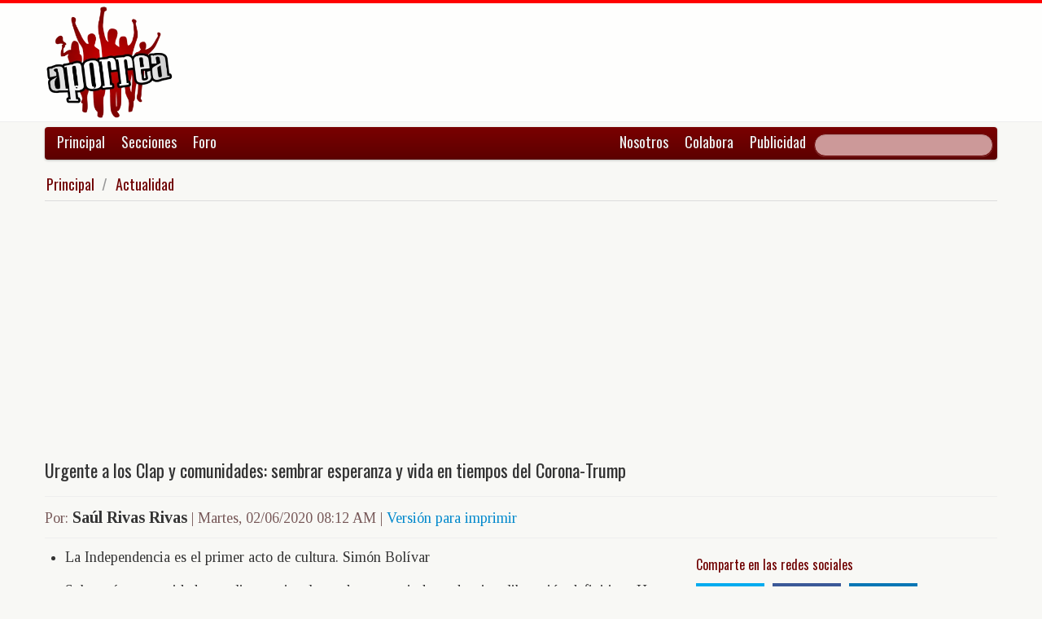

--- FILE ---
content_type: text/html; charset=UTF-8
request_url: https://www.aporrea.org/actualidad/a291235.html
body_size: 38722
content:


<!DOCTYPE html>
<html lang="es">
<head>
  <meta charset="utf-8">
  <title>Urgente a los Clap y comunidades: sembrar esperanza y vida en tiempos del Corona-Trump - Por: Saúl Rivas Rivas</title>
  <meta name="viewport" content="width=device-width, initial-scale=1.0">
  <meta name="description" content="La Independencia es el primer acto de cultura. Simón Bolívar Soberanía y seguridad agroalimentaria: claves de nuestra independencia y liberación definitiva.. Hugo Chávez Urgencias interculturales: ..." />
  <meta name="author" content="Saúl Rivas Rivas /">
  <link rel="canonical" href="https://www.aporrea.org/actualidad/a291235.html" />
  <link rel="alternate" media="only screen and (max-width: 640px)" href="https://m.aporrea.org/actualidad/a291235.html">


<link  rel="amphtml" href="https://www.aporrea.org/amp/actualidad/a291235.html" />
  <meta property="og:site_name" content="Aporrea" />
  <meta property="og:type" content="article" />
  <meta property="og:locale" content="es_LA" />
  <meta property="og:locale:alternate" content="es_ES" />

  <meta property="article:publisher" content="https://www.facebook.com/aporrea" />

  <meta property="og:article:author" content="Saúl Rivas Rivas" />
  <meta property="og:article:section" content="actualidad" />
  <meta property="og:article:published_time" content="2020-06-02T08:12:53-03:00" />

  <meta property="og:url" content="https://www.aporrea.org/actualidad/a291235.html" />
  <meta property="og:title" content="Urgente a los Clap y comunidades: sembrar esperanza y vida en tiempos del Corona-Trump" />
  <meta property="og:image" content="https://www.aporrea.org/imagenes/gente2/saul_rivas_rivas.jpg" />
  <meta property="og:description" content="La Independencia es el primer acto de cultura. Simón Bolívar Soberanía y seguridad agroalimentaria: claves de nuestra independencia y liberación definitiva.. Hugo Chávez Urgencias interculturales: ..." />

  <meta property="fb:admins" content="100007795115794" />
  <meta property="fb:page_id" content="336683819864683" />
  <meta property="fb:app_id" content="872023582864113" />

       <meta name="twitter:card" content="summary" />
    <meta name="twitter:site" content="@aporrea" />
  <meta name="twitter:creator" content="@aporrea" />

  <meta name="twitter:title" content="Urgente a los Clap y comunidades: sembrar esperanza y vida en tiempos del Corona-Trump" />
  <meta name="twitter:description" content="La Independencia es el primer acto de cultura. Simón Bolívar Soberanía y seguridad agroalimentaria: claves de nuestra independencia y liberación definitiva.. Hugo Chávez Urgencias interculturales: ..." />

  <meta property="twitter:image:src" content="https://www.aporrea.org/imagenes/gente2/saul_rivas_rivas.jpg" />

  <meta name="twitter:domain" content="https://www.aporrea.org" />

  
  <link href="/css/bootstrap-unified.css?v=1589401205"   rel="stylesheet">

  
  <style>html { -webkit-text-size-adjust: none; }</style>

  <!-- Le HTML5 shim, for IE6-8 support of HTML5 elements -->
  <!--[if lt IE 9]>
  <script src="//html5shim.googlecode.com/svn/trunk/html5.js"></script>
  <![endif]-->

  <link rel="shortcut icon" href="/imagenes/iconos/favicon.ico">
  <link rel="apple-touch-icon-precomposed" sizes="144x144" href="/imagenes/iconos/apple-touch-icon-144-precomposed.png">
  <link rel="apple-touch-icon-precomposed" sizes="114x114" href="/imagenes/iconos/apple-touch-icon-114-precomposed.png">
  <link rel="apple-touch-icon-precomposed" sizes="72x72" href="/imagenes/iconos/apple-touch-icon-72-precomposed.png">
  <link rel="apple-touch-icon-precomposed" href="/imagenes/iconos/apple-touch-icon-57-precomposed.png">

<script>
  this.top.location !== this.location && (this.top.location = this.location);
</script>

<style type="text/css">
.dataTables_wrapper label {
  font-size: 18px;
}

.dataTables_wrapper select {
  width: 80px;
}

a.autor-twitter:hover {
  color: #bc2328;
}
a.autor-twitter {
  margin: 12px 0px;
  display: block;
  float: left;
  width: 230px;
  height: 39px;
  line-height: 42px;
  vertical-align: middle;
  background: url('imagenes/iconos/twitter-sigue.png') no-repeat;
  padding-left: 50px;
  letter-spacing: -1px;
  font-weight: bold;
  font-family: Helvetica, sans-serif, Arial;
  font-size: 14px;
  color: #211f1f;
  text-decoration: none;
}

.autor-perfilcito {
  width:90px;
  float: left;
}

.autor-perfilcito img {
  width:80px;
}

.autor-perfilcito-der {
  float: left;
}

.pulled-right, .pulled-left {
width: 8em;
background: url('/imagenes/iconos/openquote.png') top left no-repeat;
padding: 1em;
margin: 0;
color: #030;
font-size: 1.8em;
line-height: 0.9;
font-style: italic;
}

.pulled-right {
float: right;
}

.pulled-left {
float: left;
}

p.pulled-right:first-letter, p.pulled-left:first-letter {
font-size: 2em;
font-weight: bold;
}

</style>

  <script async src="//pagead2.googlesyndication.com/pagead/js/adsbygoogle.js"></script>

<script async type="text/javascript" src="//ajax.googleapis.com/ajax/libs/jquery/1.8.0/jquery.min.js"></script>
 

<script async src="https://www.googletagmanager.com/gtag/js?id=G-0NV7RF0G65"></script>
<script>
  window.dataLayer = window.dataLayer || [];
  function gtag(){dataLayer.push(arguments);}
  gtag('js', new Date());

  gtag('config', 'G-0NV7RF0G65');
</script>


  <link rel="alternate" type="application/rss+xml" href="https://www.aporrea.org/rssfeedopinion" title="Fuente RSS de noticias">

</head>

<body data-container="myid" id="twmp">

<div id="fb-root"></div>
<script>(function(d, s, id) {
  var js, fjs = d.getElementsByTagName(s)[0];
  if (d.getElementById(id)) return;
  js = d.createElement(s); js.id = id;
  js.src = "//connect.facebook.net/en_US/sdk.js#xfbml=1&version=v2.3&appId=872023582864113";
  fjs.parentNode.insertBefore(js, fjs);
}(document, 'script', 'facebook-jssdk'));</script>


    <div class="header-logo">
     <div class="container">
      <div class="header-logo-apo">
        <a class="brand" href="/">
          <img src="/imagenes/logos/apo3-logo.png">
        </a>
      </div>
      <div class="header-logo-propa">
              <div style="width:730px;height:92px;margin:0;padding:0; overflow:hidden; float:right;">



  <script async src="//pagead2.googlesyndication.com/pagead/js/adsbygoogle.js"></script>
  <!-- Apo3-articulo-not-encabezado -->
  <ins class="adsbygoogle"
       style="display:inline-block;width:728px;height:90px"
       data-ad-client="ca-pub-6906805909929912"
       data-ad-slot="2399601781"></ins>
  <script>
  (adsbygoogle = window.adsbygoogle || []).push({});
  </script>


        </div>

      </div>
    </div>
   </div>


  <div class="navbar">
    <div class="container" style="position: relative; height: 42px;">
      <div class="navbar-inner">
        <ul class="nav">
          <li>
          <a href="/">Principal</a>
          </li>
          <li class="menu-secciones-item">
          <a >Secciones</a>
          </li>
         <li class="menu-secciones-item">
            <a href="https://foro.aporrea.org">Foro</a>
          </li>
        </ul>

        <ul class="nav pull-right">
          <li >
            <a href="/nosotros">Nosotros</a>
          </li>
          <li>
            <a href="/nosotros#colabora">Colabora</a>
          </li>
          <li>
            <a href="/publicidad">Publicidad</a>
          </li>
          <li>


<FORM class="navbar-search pull-right"  action="/busqueda" id="cse-search-box">
  <div>
    <input type="hidden" name="cx" value="partner-pub-6906805909929912:6855143968" />
    <input type="hidden" name="cof" value="FORID:10" />
    <input type="hidden" name="ie" value="UTF-8" />
    <input type="text" name="q" size="55" class="search-query" />

  </div>
</form>

          </li>
        </ul>
      </div>
    </div>
  </div>
    <div class="container menu-secciones  fadeout  ">
        <div class="row">
          <div class="span12">
                        <ul class="secciones-tabs top-row">
             <li><a href="/actualidad">Actualidad</a></li>
             <li><a href="/tiburon">Anti-imperialismo</a></li>
             <li><a href="/contraloria">Anti-corrupción</a></li>
             <li><a href="/tecno">Ciencia y tecnología</a></li>
             <li><a href="/civico-militar">Cívico Militar</a></li>
             <li><a href="/cultura">Cultura</a></li>
             <li><a href="/ddhh">DDHH / contra la Impunidad</a></li>
             <li><a href="/deportes">Deportes</a></li>
            </ul>
            <ul class="secciones-tabs">
            <li><a href="/endogeno">Desarrollo Endógeno</a></li>
             <li><a href="/pachamama">Pachamama</a></li>
             <li><a href="/economia">Economía</a></li>
             <li><a href="/educacion">Educación</a></li>
             <li><a href="/energia">Energía y Petróleo</a></li>
             <li><a href="/ideologia">Ideología</a></li>
             <li><a href="/internacionales">Internacionales</a></li>
             <li><a href="/desalambrar">Lucha Campesina</a></li>
            </ul>
            <ul class="secciones-tabs">
             <li><a href="/medios">Medios</a></li>
             <li><a href="/medios-alternativos-y-comunitarios">Medios Alternativos</a></li>
             <li><a href="/misiones">Misiones</a></li>
             <li><a href="/oposicion">Oposición</a></li>
             <li><a href="/poderpopular">Poder Popular</a></li>
             <li><a href="/regionales">Regionales</a></li>
             <li><a href="/trabajadores">Trabajadores</a></li>
             <li><a href="/venezuelaexterior">Venezuela en el Exterior</a></li>
            </ul>
          </div>
        </div>
    </div>


 <div class="container">

    <ul class="breadcrumb">
      <li>
        <a href="/">Principal</a> <span class="divider">/</span>
      </li>
      <li>
        <a href="/actualidad/">Actualidad</a>
      </li>
    </ul>

  <div>

<script type="application/ld+json">
{
  "@context": "https://schema.org",
  "@type": "Article",
  "mainEntityOfPage": {
    "@type": "WebPage",
    "@id": "https://www.aporrea.org/actualidad/a291235.html"
  },
  "headline": "Urgente a los Clap y comunidades: sembrar esperanza y vida en tiempos del Corona-Trump - Por: Sa\u00fal Rivas Rivas",
  "description": "La Independencia es el primer acto de cultura. Sim\u00f3n Bol\u00edvar Soberan\u00eda y seguridad agroalimentaria: claves de nuestra independencia y liberaci\u00f3n definitiva.. Hugo Ch\u00e1vez Urgencias interculturales: ...",
  "author": {
    "@type": "Person",
    "name": "Sa\u00fal Rivas Rivas"  },  
  "publisher": {
    "@type": "NewsMediaOrganization",
    "name": "Aporrea",
    "legalName": "Asociación Civil Sitio Web Aporrea.org",
    "email": "publicidad@aporrea.org",    
    "url" : "https://www.aporrea.org",
    "sameAs" : [ 
      "https://www.facebook.com/aporrea",
      "https://www.twitter.com/aporrea",
      "https://www.instagram.com/aporrea_org"
    ],
    "logo": {
      "@type": "ImageObject",
      "url": "https://www.aporrea.org/imagenes/logos/apo3-logo.png",
      "width": 280,
      "height": 250
    }
  },
  "datePublished": "2020-06-02T08:12:53-03:00",
  "dateModified": "2020-06-02T08:12:53-03:00",
  "image": {
      "@type": "ImageObject",
      "url": "https://www.aporrea.org/imagenes/gente2/saul_rivas_rivas.jpg",
      "height": 212,
      "width": 370    }  
}
</script>

<meta itemprop="inLanguage" content="es-419"/>

      <div class="row">
        <div class="span12">

          <div class="adunit-01">

              
                  
                      
                      
                      <ins class="adsbygoogle"
                           style="display:block"
                           data-ad-client="ca-pub-6906805909929912"
                           data-ad-slot="6455539444"
                           data-ad-format="auto"></ins>
                      <script>
                      (adsbygoogle = window.adsbygoogle || []).push({});
                      </script>

                  
              
          </div>

          <div class="page-header-med">

          
            <h1 itemprop="headline">
              Urgente a los Clap y comunidades: sembrar esperanza y vida en tiempos del Corona-Trump            </h1>
          </div>

        <div class="article-author-date">
            <h2>
              <small>Por:</small> <span itemprop="author">Saúl Rivas Rivas</span> 
              <small> | 
                <time itemprop="datePublished" datetime="2020-06-02T08:12:53-03:00"> Martes, 02/06/2020 08:12 AM                 </time> | <a href="/imprime/a291235.html" target="_blank">Versión para imprimir</a></small>
            </h2>
        </div>
      </div>
    </div>
  </div> <!-- itemscope -->

    <div class="row">

      <div class="span8">

        
      <div class="articulo">

      
      <div itemprop="articleBody">
	<ul style="margin-top:0;margin-bottom:0;">
 <li>
 <p>
 La Independencia es el primer acto de cultura. Simón Bolívar</p>
 </li>
 <li>
 <p>
 Soberanía y seguridad agroalimentaria: claves de nuestra independencia y liberación definitiva.. Hugo Chávez</p>
 </li>
 <li>
 <p>
 Urgencias interculturales: derrotar la pandemia, la guerra imperialista y preservar la independencia y soberanía agroalimentaria para tener patria en el mundo del trabajo.</p>
 </li>
</ul>
<p>
 &deg;&deg;&deg;&deg;&deg;&deg;&deg;&deg;&deg;&deg;&deg;&deg;&deg;&deg;&deg;&deg;&deg;&deg;&deg;&deg;&deg;&deg;&deg;&deg;&deg;&deg;&deg;&deg;&deg;&deg;&deg;</p>
<p>
 (*)-Borrador para la discusión y la organización desde la acción concreta. Una oportunidad para profundizar con la siembra y el cambio de alimentación en la educación intercultural de las comunidades y comunas. Bases para un instrumento de la Dirección General de Educación Intercultural del Minist del ppp la Educación y el Instituto Nacional de Idiomas Indígenas. En coordinación con la Cátedra-Intercultural de Saberes Ancestrales/Inventamos o Erramos .Funda-IDEA. Y la Comisión contra el racismo y otras modalidades de discriminación. Muchos de estos planteamientos se discutieron también con parte del personal de la Villa del Cine, conjuntamente con la Dirección de Proyectos Estratégicos.</p>
<p>
 LA BOLSA CLAP EN LOS ESCENARIOS DE TIEMPOS DE GUERRA y PANDEMIA</p>
<p>
 No hay nada más político y esencialmente político, que aquello que el sistema pretende vendernos des-politizado o como aparentemente más a-político. Por allí se filtra la dominación y su mensaje en forma sutil. Hugo Chávez (En un Aló Presidente, recordado por Martha Harnecker)</p>
<p>
 -La bolsa de los CLAP aparece en el escenario en tiempo de crisis, de bloqueos y formas de guerra no convencional, no visible a simple vista pero que se siente en el ambiente cuando la misma guerra contra la moneda nacional &ndash;El Bolívar- es parte de una guerra total que atraviesa todos los poros de la vida nacional y que va más allá de la supuesta &quot;dolarización&quot; y la globalización económica neoliberal y una hiper-inflación manipulada por el imperio y sus vasallos. Un dólar vacío, auto-sostenido con el poder mediático y el de las armas, hace de las suyas, sembrando el caos y la miseria mediante el terrorismo y la desestabilización. La desesperación es un signo de su decadencia, como lo ha sostenido con datos serios y muy bien contextualizados la profe. Pascualina Cursio. Esto con el agravante de que los precios del petróleo, están por debajo del valor de su extracción del subsuelo y de su comercialización.</p>
<p>
 LOS PUEBLOS TAMBIÉN HABLAN EN PARÁBOLAS:</p>
<p>
 &quot;- Cuando Tío Conejo con su astucia desarmó y amarró a Tío Tigre al pie de un Araguaney</p>
<p>
 &ndash; -Señor León guardó distancia..</p>
<p>
 Se miró y se miró sonriente en su espejo de agua del morichal</p>
<p>
 -Se lavó muy bien las manos como Pilatos contra el Covid 19,</p>
<p>
 -Limpió su melena imperial</p>
<p>
 -Puso su barba en remojo y se amarró su tapaboca</p>
<p>
 -Pero cuando vio la vaina fea, muy asustado con el rabo entre las piernas</p>
<p>
 -Arrancó y se fue corriendo</p>
<p>
 -Sintiendo que sus dos morochas se le subían hasta la garganta:</p>
<p>
 -Luego se calmó,</p>
<p>
 -Agarró nuevos ánimos</p>
<p>
 -Y complacido con su imagen bajo el agua</p>
<p>
 -Sobando su arrogante barba, trató de convencer al Faraón</p>
<p>
 Que después de todo lo que ha pasado</p>
<p>
 Todavía El León sigue siendo el Rey de la Selva.</p>
<p>
 -&iquest;Qué señor León es el Rey de la Selva? Preguntó entre una risa burlona</p>
<p>
 El travieso Jaimito. Y Luego dijo: Eso será &iexcl;Por Ahora! &iexcl;y de vainita!</p>
<p>
 (Me lo contó un viejo indio Cuenta Cuentos. Adaptación cinematográfica de Jaimito).(1)</p>
<p>
 &deg;&deg;&deg;&deg;&deg;&deg;&deg;&deg;&deg;&deg;&deg;&deg;&deg;&deg;&deg;&deg;&deg;&deg;&deg;&deg;&deg;&deg;&deg;&deg;&deg;&deg;&deg;&deg;&deg;&deg;&deg;&deg;&deg;&deg;&deg;&deg;&deg;&deg;&deg;&deg;&deg;&deg;&deg;&deg;&deg;&deg;&deg;&deg;&deg;&deg;&deg;&deg;&deg;&deg;&deg;&deg;&deg;&deg;&deg;&deg;&deg;&deg;&deg;&deg;&deg;&deg;&deg;&deg;&deg;&deg;&deg;&deg;&deg;&deg;&deg;&deg;&deg;&deg;&deg;&deg;&deg;&deg;&deg;&deg;&deg;&deg;&deg;&deg;&deg;&deg;&deg;&deg;&deg;&deg;&deg;&deg;&deg;&deg;&deg;&deg;&deg;&deg;&deg;&deg;&deg;&deg;&deg;&deg;&deg;&deg;&deg;&deg;&deg;&deg;&deg;&deg;&deg;&deg;&deg;&deg;&deg;&deg;&deg;&deg;&deg;&deg;&deg;&deg;&deg;&deg;&deg;&deg;&deg;&deg;&deg;&deg;&deg;&deg;&deg;&deg;&deg;&deg;&deg;&deg;&deg;&deg;&deg;</p>
<p>
 (1)- Las cuatro moralejas según Jaimito:</p>
<p>
 . a.-No es tan fiero como lo pintan&hellip; - b.- Todo Gigante tiene su lado flaco y cuando menos piensa, salta la Liebre y lo jode Tío Conejo - c.-Bolsonarada: El Corona Virus es una gripecilla pero el Mar Caribe y el Golfo Pérsico, tampoco parecen ya El Patio Trasero del Faraón. -d.-Bacheladrada: Hay que abrir un nuevo expediente porque las Razas Inferiores y el Corona Virus están violando los Derechos Humanos del Nuevo Pueblo Escogido y de la Banca Mundial. Llevaré el caso al Consejo de Seguridad de la ONU, anexando además que Venezuela es el único país en América donde se reducen cada vez más los derechos de la Democracia y de Direct-Covid 19 contra la libertad de expresión.</p>
<p>
 &deg;&deg;&deg;&deg;&deg;&deg;&deg;&deg;&deg;&deg;&deg;&deg;&deg;&deg;&deg;&deg;&deg;&deg;&deg;&deg;&deg;&deg;&deg;&deg;&deg;&deg;&deg;&deg;&deg;&deg;</p>
<p>
 Sin duda, que no todo lo que vivimos se debe únicamente al bloqueo, pero además de algunos errores internos, también hay problemas estructurales internos y sobre todo, del sistema mundial dominante, difíciles de entender y manejar, que se agravan en tiempos de una pandemia global, la cual es asumida por el Tío Sam y los países vecinos con absoluta irresponsabilidad de sus gobernantes.</p>
<p>
 SOMOS UN PUNTO NEURÁLGICO DEL EQUILIBRIO MUNDIAL</p>
<p>
 Estrategia imperial contra Venezuela.. Encerrarnos y aislarnos para aterrar y masacrar en silencio y la oscuridad: ya ellos habían pronosticado que Venezuela sería el epicentro de la pandemia mundial y anunciaban que nos bloquearían también por mar, aire y tierra y la comunicación digital. Aparte de que invocan la intervención del TIAR para hacernos una cayapa con los ejércitos de países vecinos al servicio de USA, así lo pide un cura desde Argentina. De Venezuela sólo les interesa el territorio y sus riquezas, la gente estorbamos. De allí el sentido estratégico de romper el cerco con los barcos de suministro iraní, parte de nuestra política de alianzas frente a la injerencia imperialista. De allí la necesidad de distinguir entre aliados y amigos y entre la injerencia en nuestros asuntos internos de los enemigos, como supo distinguirlo muy bien Miranda en su época. El primero en hacer alianzas con Rusia a través de la Zarina, cuando todavía estábamos muy lejos de lo que hoy llamamos la globalización ya era nuestro Canciller del Sur ante el Norte. &iquest;Por qué extrañar hoy nuestras alianzas con China, Rusia, Irán, Turquía, India, Sudáfrica, Vietnam, los No Alineados? Es ridículo apelar a la supuesta defensa de la cultura occidental cristiana para descalificar nuestras relaciones con las &frac34; partes del mundo (aludiendo además razones hemisféricas, cuando Occidente sólo ofrece bloqueos, guerras y desidia frente a la pandemia y destrucción del planeta y hambre, aparte de que bombardea sus propios orígenes).</p>
<p>
 RETOMANDO A FREDDY BERNAL ANTE TRUMP Y LOS CLAP</p>
<p>
 - Retomando al camarada Freddy Bernal, diremos: Si los CLAP fueran un atentado contra la dignidad de nuestros pueblos, Donald-Trump no los atacaría de una manera tan inclemente y obcecada, como lo ha hecho en distintas oportunidades, particularmente en las coyunturas en que las crisis se agudizan&hellip;y los bloqueos del imperio se extreman. En plena pandemia toca los tambores de la guerra. Con el Maniquí y sus mercenarios. Pero además del robo de nuestros recursos en el exterior, con los precios del petróleo por el suelo, pretende bloquear la entrada de medicamentos, alimentos y la cobertura de otros insumos estratégicos para la estabilidad económica y social y socavar la integridad político-territorial del Estado Nacional. Incluso, amenazan a la Organización Mundial de la Salud por asumir la vida frente a la muerte y por buscar justicia y equidad con los países víctimas de las llamadas &quot;sanciones&quot; al margen de las cuarentenas y previsiones. Importantísimo ubicarnos en estos contextos.</p>
<p>
 DIFERENTES A LAS BOLSAS DE LA &quot;ALIANZA PARA EL PROGRESO&quot;</p>
<p>
 Nuestros CLAP, dicho sea de paso, son radicalmente distintos a las bolsitas de &quot;ayuda humanitaria&quot; de los tiempos de Kennedy, parte de la &quot;Alianza para el Progreso&quot;, hecha con desechos de la gula de los &quot;super-desarrollados&quot;. Con sus píldoras ocultas, para el control de la natalidad, sobre todo en las zonas indígenas y afroamericanas y en los barrios empobrecidos de las grandes ciudades, donde viven &quot;los que siempre, están demás&quot;. Así como para afianzar el trabajo pseudo-pastoral o farisaico de los sectores más retrógrados de nuestras jerarquías (católicas y protestantes), bajo pretexto de enfrentar &quot;al coco&quot;, esos &quot;comunistas&quot; que vienen a &quot;robarse los niños&quot; y &quot;dejarnos sin Dios&quot;. &iquest;Cuál Dios? El fetiche y la idolatría del &quot;Dios Dólar&quot;&hellip; &iquest;Ayuda Humanitaria?&iquest;o material de guerra? &iquest;limpieza étnica y social del patriarcalismo racista-clasista de Occidente? Mientras esto ocurre persiguen a las Iglesias y Teologías de la Liberación. Trump hasta ha enjaulado niños indígenas y separado de sus padres en la frontera con México y esto pasa desapercibido. Las cosas más horrendas y absurdas las estamos viviendo en el siglo XXI. Hemos regresado a los métodos de conquista del siglo XVI, con el refinamiento descomunal de la tecnología del siglo XXI.</p>
<p>
 LAS POTENCIAS CAPITALISTAS, CON SU TECNOLOGÍA DESCOMUNAL, DE RODILLAS ANTE EL NUEVO REY, EL CORONA VIRUS</p>
<p>
 Sin embargo, casi todas las grandes potencias, con su tecnología descomunal, están hoy de rodillas y humilladas ante el Nuevo Rey: el Corona Virus, como lo ha reconocido la Organización Mundial de la Salud. Esa simple &quot;gripesiña&quot; (como la ha llamado Bolsonaro)&hellip;</p>
<p>
 Frente a una pandemia globalizada parece que la nueva &quot;Monarquía Virúlica&quot; no diferencia ya entre los llamados &quot;Sub-desarrollados&quot; y los llamados &quot;Super-Desarrollados&quot;, poniendo a estos últimos en el banquillo de los sentenciados. Y en la recta final, tampoco hará diferencias de castas, clases y estamentos sociales, si bien los afectados en las primeras fases de su expansión, están en el ruedo de la pirámide social del Apartheid: indios, negros, latinos de los barrios&hellip;trabajadores de la salud y de otros servicios estratégicos de la producción.</p>
<p>
 UN COMPONENTE DIGNO ANTE LA EMERGENCIA SANITARIA GLOBAL</p>
<p>
 -En tiempos de Pandemia en el mundo entero y de guerra encubierta en Venezuela, la Bolsa CLAP es un digno componente de emergencia para la familia y la comunidad. Que dicho sea de paso, -que curioso- ahora estas bolsitas están reapareciendo -con otro sentido y por cierto muy deprimente- en alguno que otro sector más vulnerable de Estados Unidos ante el incurable desempleo del llamado &quot;desarrollo&quot; robotizado: la economía y el derroche por encima del ser humano y del tiempo de la Madre Tierra para recuperarse del saqueo neoliberal. &iquest;Cómo le va ahora con esa caricatura de los CLAP en su propio territorio señor Trump? &iquest;Qué dicen allá las ONG de derechos humanos y en particular la hipocresía de la misma Bachelet? De paso anuncia que se restringen las libertades en Venezuela. Pero por lo visto, no ocurre así en Colombia, Brasil, Bolivia, Ecuador y también en Chile, donde al futuro, a esos jóvenes que protestan al genocidio neoliberal, se les dispara al futuro: a la lámpara del cuerpo y espejo del alma. &iquest;Por qué su silencio Bachelet? &iquest;Alta Comisionada de qué eres tú?,</p>
<p>
 MULTIPLICAR LAS AREPAS PARA CRUZAR EL DESIERTO</p>
<p>
 -Al superarse la Pandemia del Corona-Trump, la Bolsa del CLAP de Venezuela, requerirá mayor atención, mayor diversificación y tender en lo posible al auto-abastecimiento, en el entendido de que Caracas no debe ser el centro de su distribución, salvo en algunos renglones de importación, que entran por nuestras principales aduanas. Sus ejes operativos se están desplazando -con sus múltiples limitaciones- a las localidades y regiones. Y es lo correcto.</p>
<p>
 .-La Bolsa CLAP está compuesta por una serie de alimentos de mediana duración.</p>
<p>
 .-En este sentido la mayoría de sus componentes son cereales, granos y harinas.</p>
<p>
 .- La Bolsa CLAP debe ser, cada día más de producción nacional, complementada con la agricultura familiar y comunitaria, se trate del campo o ya de agricultura urbana en las ciudades, cada vez más parasitas del campo.</p>
<p>
 .-Es más, ni siquiera en la época pre-colonial, antes de 1492, las grandes ciudades como Tenochitlan &ndash;por ejemplo- dejaron de ser parasitarias de otros pueblos y comunidades agrícolas, las que sostenían con sus tributos los sobre-poblamientos (300.000 habitantes en el siglo XVI, cuando Madrid tenía 60.000 y Lisboa 100.000). Por eso, tampoco han dejado de ser nunca instrumentos de explotación y dominación a pesar de sus rencuentros de ciudad y campo. En la misma ciudad estaban &ndash;y están- las chinampas. Para decirlo en términos de hoy, había una agricultura urbana super estable sobre los siglos por venir. Así como, los mismos caribes de la región centro-norte de Venezuela y los arahuacos, habían asentado las bases en el valle de Caracas para una agricultura urbana estable, con sus acuíferos y redes de riachuelos y manantiales. Se pueden encontrar, por ejemplo en esa zona de Petare restos de andenes para sembradíos estables y si vamos más allá, la cuenca del Lago de Tacarigua o de Valencia, tenía las condiciones eco-sistémicas y culturales para una agricultura de envergadura, incluso en el mismo poblamiento lacustre, palafítico y de sus alrededores. De manera, que los entramados poblacionales entre culturas distintas y sus comunicaciones e intercambio con todo el Caribe y con la Cuenca del Orinoco y del Amazonas está comprobado por la arqueología y la etnohistoria. En tiempos de Guaicaipuro, los ye&rsquo;cuana de Guayana, venían a la Guaira y regresaban. Arahuacos y Caribes habían atravesado todo el rosario de islas de Las Antillas. Desde el Matto Grosso en Brasil hasta la Península de La Florida y Las Bahamas. También otros pueblos centroamericanos hacían el viaje en sentido inverso.</p>
<p>
 LA FAO HOY ANTE LA PEQUEÑA AGRICULTURA FAMILIAR Y COMUNAL</p>
<p>
 .- La FAO el organismo de Naciones Unidas para la alimentación y la agricultura plantea que la agricultura familiar y comunitaria debe ser un componente necesario, de complementación de los alimentos para el consumo inmediato, de los obtenidos a través de mercados y super-mercados: única manera para enfrentar el hambre a escala mundial. En 2008 promovimos la Comisión Permanente de Pueblos Indígenas (AN), el Instituto Nacional de Nutrición, la Dirección General de Educación Intercultural Min Educ. y CONIVE una jornada nacional en el núcleo el Laurel con más de 15 pueblos indígenas de Venezuela para indagar sobre sus potencialidades inexploradas en materia agroalimentaria. La diputada Noelí Pocaterra y Marilin De Luca, Presidenta de INN, continuaron promoviendo después otras jornadas regionales.</p>
<p>
 LAS BOLSAS CLAP CON ALIMENTOS SEMI-PERECEDEROS</p>
<p>
 -Sin duda que para facilidad de transporte, la Bolsa CLAP son alimentos secos, con el aceite de comer y algunos enlatados.</p>
<p>
 -El autoabastecimiento local y regional de los CLAP ahorrará gastos de mano de obra, transporte y por supuesto, de gasolina, disminuyendo la dependencia de la vieja agricultura de puertos que se instaló hace más de un siglo con el advenimiento de la sub-cultura del petróleo. Además, favorecerá los trueques complementarios entre una región y otra. Entre localidades, comunidades y comunas. Todo esto guarda relación con el fortalecimiento y reconstrucción de las comunidades, redescubriendo muchas de sus modalidades ancestrales y vigentes en su funcionamiento, sin negar por ello las innovaciones y la creciente creatividad operativa.</p>
<p>
 .-Pero las Cajas Clap son &ndash;o deben ser- una instancia provisoria, entre otras, en busca del autoabastecimiento agroalimentario. Hasta garantizar la seguridad y soberanía alimentarias. Recordemos que hasta hace poco Gran Bretaña tenía algunos renglones racionados desde la II Guerra Mundial, como lo recordaba el camarada Osman Llavaneras, quien vivió en Inglaterra.</p>
<p>
 - - En las actuales circunstancias Clap es cardinal y va dirigido a los sectores más vulnerables y al mundo del trabajo, sobre todo de salud, educación, seguridad cívico-militar- y ciertas esferas claves y prioritarias de la producción estratégica frente a la amenaza interna y externa.</p>
<p>
 COMO ORIENTAR Y ORIENTARNOS CON LAS BOLSAS CLAP</p>
<p>
 - Al recibir granos, cereales y harinas debemos saber administrarlos muy bien en cada comida. No se deben comer distintos tipos de almidones en una misma comida. Por lo tanto, no es bueno comer espagueti y caraotas juntos (o yuca, ocumo y ñame, que son raíces con almidón) en una misma comida. Cada almidón o farináceo necesita un tipo de jugos digestivos para desdoblarse y convertirse en dextrina. Con el casabe, por ejemplo, que es un invento caribe, la harina de yuca está doblemente dextrinizada, sin aditivos: al fuego del budare y luego, puesta en el sol. Lo que no pasa con el pan de trigo.</p>
<p>
 -En cambio, el pan de trigo y con una serie de aditivos a cuestas, queda semi-crudo en el horno. Entonces, se pega en los recodos intestinales. Habría que rebanarlo y volverlo a pasar por el horno de panadería para obtener pan dextrinizado. Hay quienes discuten si el trigo, con tantas hibridaciones, es todavía un cereal comestible o es ya un transgénico.(&iquest;A falta de pan, casabe o es al revés?). El casabe se puede volver a desinfectar en casa, pasándolo por el budare o el horno de la cocina.</p>
<p>
 .-Lo deseable es comer un solo cereal, granos o harina en una misma comida y de ser posible, durante el día. Aunque el venezolano por tradición encuentra aceptable comer arroz y caraotas o bien arroz o frijoles, quinchoncho o cualquier otro grano como parte del pabellón (que lleva además carne mechada y plátano, que de paso, nunca debe ser frito). Este plato conuquero, con antecedentes &ndash;y presente- indígena, viene de nuestra vida campesina., de fuerte trabajo físico y de poros abiertos bajo el sol, con su evolución en la colonia y la república. Más complejo todavía es nuestro sancocho que lleva muchos almidones (yuca, ñame, ocumo, topocho verde, etc.), carne y a veces dos y tres proteínas animales. &hellip; Hay que simplificar nuestra alimentación con una sola proteína animal y un solo carbohidrato. De paso, para la salud las sopas de carne no son aconsejables. Menos en tiempos de pandemia. La peor manera de comer cualquier tipo de carne es en sopas o en salsas. Es mejor a la plancha o sancochada, pero sin el agua tóxica en que fue cocida.</p>
<p>
 -Lo deseable es que nuestra sopa tenga un solo almidón de raíz feculenta, de cereal o de granos.. (**). Que puede complementarse con auyama o raíz de apio, berenjena y hojas verdes. Y condimentos naturales: ajo, cebolla, cebollín, ají dulce, ajo-porro, orégano. Que dejarán de ser &quot;un lujo&quot; estos condimentos para los pobres cuando la pequeña agricultura familiar y comunitaria haga -y mantenga- sus propios cultivos locales. Utilizando todos los espacios, construyendo el suelo y alternando los cultivos, valiéndose de distintos artificios, con abonos naturales.</p>
<p>
 DESDE LA ALIMENTACIÓN ES POSIBLE TODO UN DIÁLOGO INTERCULTURAL</p>
<p>
 -Por eso es indispensable combinar las bolsas CLAP con la pequeña agricultura familiar y comunitaria, con lo que se produce en las localidades y regiones de acuerdo con los ecosistemas o ya, como demandas culturales de cada sector. Los agroquímicos, como dice Vandana Shiva, especialista hindú en nutrientes, son una estafa y un negocio alrededor de los monocultivos en gran escala. El 70% de los nutrientes &ndash;afirma- lo sigue proporcionando la pequeña agricultura familiar y comunitaria. Como nos recuerda la camarada Iraida Vargas, las mujeres inventaron la agricultura y su poder operativo y de creatividad es clave en esta coyuntura.</p>
<p>
 -Sea el solar, el jardín del frente o el balcón, la escuela, el sitio de trabajo, los parques, los caminos, los recodos no contaminados, en algunos casos podrán ser un lugar apropiado para sembrar algunos pimientos, cebollines, salvia, orégano, culantro de monte, tomates, entre otros. Y sobre todo, para la urgente re-arborización del país con énfasis en los frutales y moringa. Para el bosque, plantas autóctonas. Además de otras plantas frutales y medicinales. Especialmente las digestivas. Para esto es indispensable el diálogo entre generaciones para arribar al diálogo intercultural, entre distintas civilizaciones en nuestra contemporaneidad actual, para poner en movimiento hoy la contemporaneidad de todos los tiempos de nuestra historia, que van entre 15.000 a 50.000 años según la arqueología y la etnohistoria. Y la historia de la ecología humanizada. Todo esto sin negar los cambios y rupturas parciales ocurridas en los últimos cinco siglos.</p>
<p>
 -Esto es muy importante para entender que lo esencial no es llenar el estómago sino nutrir y digerir bien. Nos quejamos de que los granos pueden ser pesados e intolerantes para algunos estómagos. Si en el plato seco tenemos caraotas o arroz, la sopa debe ser de caraota o de arroz, según el caso. Eliminando los llamados postres dulces o el agua cruda sobre las comidas. El agua, de dos a tres vasos es esencial en ayunas y durante el día, fuera de las comidas. Igual que los jugos de frutas deben tomarse fuera de las comidas. (Aunque los te de hierbas pueden tomarse como aperitivo o después de las comidas, sin endulzarlos).</p>
<p>
 .- Pero veamos más adelante como el sabio Keshava Bhat no magnifica la cantidad de proteínas, sino la calidad y esto en acompañamiento con hortalizas y frutas. Él aprendió mucho de nuestros chamanes indígenas y de los de India, de donde era oriundo. El combinó su formación humana y social, con la formación académica, sin menospreciarla, pero casi siempre, con grandes conflictos, aunque encontró aliados serios y abiertos dentro de algunos de nuestros académicos y de ciertas instituciones.</p>
<p>
 - Comer separadas las frutas dulces y las hortalizas, las frutas dulces y las oleaginosas. (compatibilidad de alimentos, como aconsejan los trofólogos y trofo-terapeutas, como el profesor N. Capo, con quien estudiamos en la Escuela de Salud en Caracas en la década del 70 y a quien presentamos en Los Teques, en nuestra Macrobiótica Gandhi de la Calle Ribas). Tal vez por todo lo que expone Keshava Bhat, Nicolás Capo ponía el énfasis como trofólogo naturista, más en las vitaminas y sales minerales, que en las proteínas. Sin por ello desconocer su papel en el equilibrio corporal, psíquico y espiritual. Nos recordaba que USA es un país de alimentación hiper-proteica y por tanto sobrealimentado y desnutrido. El Dr Bhat por su parte, nos visitó 2 veces en Upata en el Centro Naturista ITANERA y dio una conferencia en la Universidad local sobre Malezas y Biodiversidad organizada por Mirtha Karran, Erólida Rey y Norma Pérez .</p>
<p>
 - Las microdosis de los homeópatas, los tesitos de los fitoterapeutas, siempre son buenos e indispensables para la salud, pero nunca pueden sustituir los ayunos voluntarios y la rigurosidad de un cambio global y radical en la alimentación, con énfasis en el buen manejo y preservación de nuestros ecosistemas tropicales con sentido de identidad. Aunque sean de por sí muy buenos la moringa y el limón con otros tesitos naturales&quot;.</p>
<p>
 -Hay que comer la fruta de la temporada.</p>
<p>
 -El ayuno se impone como una necesidad cuando se agudiza el estreñimiento y aumenta la fiebre gastro-intestinal, entonces el intestino se reseca demasiado, desequilibrando la flora. Debemos defecar dos o tres veces al día.</p>
<p>
 - Las bolsas del CLAP traen leche, que deben dejarse sólo para los niños y niñas, no para adultos y menos para ancianos y ancianas. El humano, parece ser el único animal que no se desteta y es capaz de quitarle al becerrito su leche materna. (Hace dos o tres años apareció en el mercado una leche marca &quot;previa&quot;, con tres o cuatro azúcares, como una amenaza, porque vuelve diabéticos a nuestros niños y adultos). Pero ojo, los niños y niñas no deben destetarse antes de los 8 meses. Los wayuu complementan la leche materna con agua de coco tierno para los niños, magnífico complemento como suero natural bebible. Aparte de que los wayuu también hacen un buen alimento con semillas de tapara tostadas, que se puede combinar con semillas de auyama, también tostadas, mientras que la tripilla de la auyama puede ser aprovechada cruda y bien picadita entre las ensaladas, condimentadas con orégano y tomate sofrito.</p>
<p>
 Volvamos al tema lácteo:</p>
<p>
 .- El Dr. Gonzalo Prato, médico, cardiólogo, internista y homeópata en conversaciones personales en su consultorio, nos decía a Erólida y a mí: &iquest;Por qué será que yo estoy rechazando ahora la leche y hasta el yogurt? Recordamos entre risas, que el hombre es el único animal que no se desteta y además el único mamífero que no sabe comer, ni respirar, ni tomar agua adecuadamente.(1980). Por su consulta pasábamos estudiantes y profesores de la Escuela de Sociología y Antropología de la UCV. De paso, recordamos que si bien la homeopatía es una medicina muy buena y muy barata, los médicos homeópatas todavía no terminan de reivindicar la alimentación de cada día como clave de la salud entendida en su mismo sentido hipocrático: que tu alimento sea tu medicina&hellip;</p>
<p>
 CONTRA EL FAMOSO &quot;CAFÉ CON LECHE&quot; Y EL DISPARATE DEL CHOCOLATE CON LECHE Y AZÚCAR</p>
<p>
 -Mucho menos esa leche Clap debe usarse para hacer &quot;café con leche&quot; para niños y adultos o chocolate con leche y azúcar. La leche y el azúcar echaron a perder el chocolate indígena como la bebida para proporcionar salud y energía. Las grasas y los azúcares consumidos en una misma comida no combinan bien, forman fermentaciones alcohólicas, muy acidificantes. El café con leche, como el chocolate con leche y azúcar son indigestos, altamente acidificantes del tubo digestivo, ambientándolo para la proliferación de parásitos, bacterias, virus, hongos, destruyendo la flora intestinal.</p>
<p>
 .-El café con leche, envejece.</p>
<p>
 Algunos podrán argumentar que sus abuelos lo consumían y vivieron mucho tiempo, respondamos que nosotros ya no tenemos las misma constitución hereditaria de nuestros padres y abuelos que eran indígenas o campesinos y tenían una vida natural con aire, agua y tierra, alimentos frescos,(sin pasar por la morgue o nevera) de una calidad natural, de la cual nosotros ya no disponemos. Apuntamos, que debemos retomar algunas tecnologías indígenas de conservación de alimentos sin refrigeración, fundamentales en una guerra asimétrica.</p>
<p>
 SOMOS HIJOS DEL MAÍZ, DE LA YUCA, DE LA PAPA, DEL MORICHE, DE LA PIÑA Y DEL AMARANTO, CARACA O BLEDO: NO SOMOS DE TRIGO</p>
<p>
 - Para nosotros, el MAIZ es cosmovisión o visión del mundo, por eso llevamos siempre la arepa bajo el brazo (Somos Hombres y Mujeres de Maíz) . Otro de los componentes esenciales, infaltable, en la bolsa Clap es la harina de maíz pre-cocida. Siempre recomendamos que la arepa asada o el bollito hervido vayan amasados con auyama cruda rallada y con el agua donde se hirvieron las hortalizas no feculentas. Y comer la arepa o el bollito con un picadillo de vegetales y sardina asada en tiempos de sardina o algún otro ingrediente cárneo o huevos. Para poner un ejemplo sencillo, si bien puede encontrar distintas modalidades, no siendo la margarina, el suero o el queso y la mantequilla, para nada recomendables, menos en tiempos de pandemia. Y no es un problema sólo de precio alto, sino de conciencia, de salud y vida. La salud no es mercancía.</p>
<p>
 QUE LAS HARINAS PRE-COCIDAS LLEVEN EN SU COMPOSICIÓN UNA SOLA HARINA, NO MEZCLADAS CON TRIGO, ARROZ U OTRO ALMIDÓN</p>
<p>
 .- Vigilar que nuestras harinas pre-cocidas, no se le agregue otra harina además del maíz, de otro cereal o de otro grano o raíz feculenta. Del mismo modo aquellos alimentos para niños que traían dos o tres cereales (trigo, cebada, arroz o de soya, con azúcares y preservativos), creaban serios trastornos gastro-intestinales, incluso el incremento de la mortalidad infantil. Altamente acidificantes, favoreciendo estreñimientos crónicos, alergias y parasitosis debilitando el sistema inmunológico. Cada uno de estos cereales hay que consumirlos por separado. Aunque la soya, no siempre es bienvenida, como veremos.</p>
<p>
 LOS PRESERVATIVOS QUÍMICOS EN LAS HARINAS PRE-COCIDAS, PODRÁN TENER OTRA SOLUCIÓN MÁS DE FONDO</p>
<p>
 .-Notamos que los aditivos químicos o preservativos de las harinas de maíz precocido son muy nocivas para el tracto digestivo, especialmente para la flora intestinal y el sistema inmunológico. Favorecen el estreñimiento, por mucho que se le agregue la auyama y zanahoria cruda y se acompañe luego la arepa o el bollito con bastante fibra de ensaladas y otras hortalizas como hojas verdes. Incluso semillas de amaranto, pira o bledo, como se le agregaba al maíz pilado en el oriente del país.</p>
<p>
 -Qué sugerimos: Que los institutos especializados en la alimentación investiguen para ver si estos aditivos actuales pueden ser sustituidos por algo menos dañino a la flora intestinal. O bien que se sigan instalando molinos comunales o familiares de maíz pilado o de maíz pelado (como en Falcón para hacer la arepa de una manera más natural y nutritiva). Hay algunas partes del país donde se vende la masa de maíz, como en Upata. Sin embargo, por condicionamiento alguna gente sigue prefiriendo la harina de maíz pre-cocida. En parte por la facilidad o rapidez y en muchos casos por la propaganda en contravía de la salud física, psíquica, moral y espiritual. Como ocurre con las campañas de ciertos monopolios internacionales instalados en el país.</p>
<p>
 OTRAS SUGERENCIAS PARA REORIENTAR LAS BOLSAS CLAP CON ACCESO A LAS PROTEÍNAS VEGETALES</p>
<p>
 Para educarnos en la administración casera de los carbohidratos con cierto equilibrio y sensatez:</p>
<p>
 - &iquest;Queremos más proteínas vegetales en las bolsas CLAP? Además del arroz y de las lentejas, metámosle más variedad de granos como quinchonchos, garbanzos, arvejas, otros tipos de caraotas, además de las caraotas negras, con la finalidad de comer al día un solo tipo de estos granos y no todos los días (variedad contra aburrimiento del gusto). Y el día en que se haga, se haga en pequeña cantidad. Pudiera ser un día sí y un día no, aunque no todos tenemos tolerancia a los granos aun cuando se ablanden muy bien con condimentos naturales: lechosa verde, culantro de monte, salvia, orégano común, orégano orejón o una pizca de pasote o paico, pira, amaranto o bledo, verdolaga, hojas de auyama, de yuca o de batata. En una escasez extrema de hojas verdes, se pueden cocinar en agua de gamelote o de grama (retirando el gamelote o la grama con un colador antes de echar los granos a ablandar en esa agua verde, que después al ablandar muy bien, recibirá los demás condimentos. El Dr. Gracián Rondón ha comentado que los campesinos de Mérida utilizan la paja Yaraguá en la alimentación, así como el Frailejón. Ver nuestro trabajo en internet sobre Leandro Aristeguieta y el colonialismo botánico.</p>
<p>
 EL DR KESHAVA BHAT, LOS GRANOS Y SU ADMINISTRACIÓN MINUCIOSA PARA EL SUMINISTRO DIARIO DE PROTEÍNAS</p>
<p>
 .-Veamos sobre los granos y las proteínas lo que dice el Dr. Keshava Bhat, citado por Toña Nova en el libro El Maestro que quedó sembrado, compilado por Toña Nova y Frank Bracho (bajo el cuidado del profe Jesús Everduim). Caracas. 2011.ps. 172-73:</p>
<p>
 &quot;Diariamente necesitamos 23 gramos de proteínas/ que pueden ser cubiertas con creces con solo 100 gramos de granos/, que son aproximadamente seis cucharadas y media/, pero debido a que nosotros, además de recomendar consumir granos como frijoles, caraotas, habas, lentejas, garbanzos, quinchonchos, arvejas y vegetales como zanahorias, repollo, coliflor, remolacha, chayota, berenjena, brócoli y vainita, /consideramos que no son necesarias seis cucharadas de granos/ sino una cantidad menor/,proporcional a la cantidad de vegetales que consumamos.</p>
<p>
 Por otra parte, si ingerimos cereales integrales como arroz, trigo y maíz, también se obtienen proteínas (aunque en menor cantidad que en el caso de los granos) además de almidones y carbohidratos. Las batatas, yuca, ñame, ocumo, son igualmente fuentes de carbohidratos. En las semillas oleaginosas como el coco y ajonjolí, encontramos aminoácidos, ácidos grasos (no saturados), enzimas, vitaminas y almidones. Concluyendo, si consumimos mangos, plátanos, cocos, vegetales y un poco de arroz integral/, podemos reducir nuestra ración de granos de seis cucharadas y media/, hasta una cucharada de caraotas o de cualquier otro grano al día/ para satisfacer todas nuestras necesidades de proteínas.&quot;</p>
<p>
 EXAMINEMOS LAS CULTURAS DEL TRIGO Y SU COMPORTAMIENTO ANTE LA PANDEMIA Y EL DESEQUILIBRIO DEL PLANETA</p>
<p>
 La cultura babilónica, cayó entre otras causas porque el cultivo continuo del trigo iba acidificando aceleradamente los suelos. Los sabios recomendaron alternar el cultivo del trigo con la cebada y otros vegetales, así como alterna el mundo indígena americano el maíz con la caraota: aun así, el suelo pide descanso de la siembra de maíz. Pero a los sabios no le hicieron caso y Babilonia se derrumbó. Por eso, no es sólo sembrar y producir, sino conservar la fertilidad de los suelos, conservando los ecosistemas. Llegamos a los monocultivos, los agroquímicos y los transgénicos y al trigo hoy, lo hemos trans-genizado. Recuerdo un viejo trabajo sobre el trigo que localizó y nos envió la doctora Fanny Pocaterra, con serias dudas sobre el futuro de este cereal (2011).</p>
<p>
 - Otro contenido constante de la bolsa CLAP tiene que ver con nuestra aculturación alimenticia extrema en la fase petrolera y pos petrolera. Esa bolsa trae siempre mucho espagueti como una demanda de la gente(sentida como una necesidad o casi una drogadicción como la hay con las colas para el pan). Aunque llena mucho, alimenta muy poco, predispone a las alergias, al asma y a los estados catarrales que favorecen la instalación de bacterias y virus- corona virus, entre otros- que afectan sobre todo el aparato respiratorio y el aire es, nuestro primer alimento. Podemos pasar muchos días sin comer. Pero no podemos pasar muchos minutos sin respirar. Podemos ayunar, pero en los ayunos el agua -juega un papel fundamental para rehidratar constantemente el organismo: como el planeta- tierra, somos &frac34; partes de agua y uno de tierra.</p>
<p>
 .-Hay que consumir de dos a tres vasos de agua en ayunas, todos los días y de por vida. Es vital para re-hidratar y el drenaje del organismo y un organismo bien hidratado será el que tendrá o podrá tener buenas defensas (limpiar hígado, riñones, intestinos, fluidificar la sangre). Los niños y los ancianos somos los más propensos a las deshidrataciones. En el resto del día, el agua natural, sin la morgue de los alimentos o nevera, debe tomarse fuera de las comidas y antes de las 4 o 5 de la tarde.</p>
<p>
 - Hay que evitar comer de tarde carbohidratos, sobre todo espagueti o pan, menos de noche. De ser posible, ningún carbohidrato durante la cena. Ver: las sopas oxidantes sin carbohidratos en nuestro trabajo sobre el Colonialismo Botánico (en internet). Entre sus anexos.</p>
<p>
 &iexcl;De opíparas cenas, sepulturas llenas!</p>
<p>
 - Sería interesante investigar si a los pueblos de la cultura del trigo, de la pasta, de la pizza, del pan, de las tortas y galletas acarameladas, le ha ido peor con el Corona Trump, que a las culturas con más énfasis en el arroz, el maíz, la cebada o la avena, la papa y la yuca. Observar como lamentablemente, reciben el corona virus o Corona Trump los países de la comida chatarra, como veremos luego.</p>
<p>
 DOÑA AZÚCAR BLANCA, PUENTE DE TODAS LAS DROGAS Y FUENTE INVISIBLE DE TODOS LOS ESTADOS DE LOCURA</p>
<p>
 -Falta el más peligroso de los alimentos: Doña Azúcar Blanca: es el puente de todas las drogas y de las primeras fuentes invisibles de la locura y de todas las enfermedades. La gente se disgusta cuando no viene en la bolsa. Pero es el más dañino y perverso de los alimentos. Su aparición se hace en América ligada a la conquista, el colonialismo, el racismo, la esclavitud y exterminio de indios y negros, la destrucción de la tierra y de sus fuentes de agua. El azúcar refinado en las filosofías del yin/yan aparece como lo más yin en la escala de los alimentos. El cáncer y todas las enfermedades degenerativas se alimentan de azúcar y todo canceroso está repleto de parásitos. Los mismos indígenas inventaron las tecnologías para producir sus azúcares naturales como el caso de la stevia entre los guaraní o ciertos tipos de miel silvestre y cultivada o alguna sacada de algún tipo de agave, como en México, como el aprovechamiento del azúcar natural de la remolacha entre los indígenas norteamericanos. La stevia de origen guaraní, la tolera hasta un diabético. Los uruguayos endulzan con ello el te de mate&hellip;. En cambio nosotros, lo primero que ofrecemos a un niño son chupetas, caramelos de azúcar blanca y chucherías de sus derivados. Hasta el ron y otros licores ya vienen preparados con caramelina. - Ojo, Min Salud&hellip; (Recordemos aquella propaganda perversa de la 4ta República: &quot;Los niños necesitan más azúcar para constante energía&quot;.</p>
<p>
 Cuando los indígenas probaban el azúcar por vez primera, les quemaba la boca y después, muy temprano, destruye la dentadura. Les degeneraba el sistema óseo, comenzando por la columna y el sistema nervioso. Para no hablar de los quesos&hellip;. (Son tan dañinos que el Dr Eduardo Alfonso, un naturista catalán decía: &iexcl;Queso, todos los días! Pero, eso sí, &iexcl;una libra para todo el año!&hellip;El queso te llena de piedra desde el cerebro hasta el ano, pasando por las extremidades superiores e inferiores).</p>
<p>
 ABERRACIONES EN LA DIRECCIONALIDAD DEL PROGRESO EUROCENTRISTA</p>
<p>
 -Advertencia a nuestras iglesias y a nuestros cuarteles: no hay sitio donde se coma peor, que en un monasterio y en un cuartel &iquest;cómo podemos orientar?Los religiosos se han olvidado hasta de los ayunos y cuando hacen oración, la hacen al margen de la praxis social y comunal. De cualquier manera, nuestras madres, hermanas, novias o esposas siguen teniendo las claves para el cambio de brújula en la alimentación local y planetaria, reconciliando nuestras vísceras y nuestras venas con todo el universo.</p>
<p>
 Recordemos con Germán Arciniegas, que monjes, artistas e intelectuales europeos, poco dados a los ayunos, después del encontronazo con América, se aplicaban lavados intestinales con hojas de tabaco. Ello con el fin de tener un mayor acceso a su purificación corporal y espiritual y poder acceder al desarrollo de sus potencialidades y vislumbres creativos. Pero nada de esto puede sustituir el ayuno y el cambio de alimentación en su equivocada brújula occidental y occidentalizante.</p>
<p>
 UNA PROPUESTA DE PÉREZ ALFONZO PARA NUESTRAS CANTINAS ESCOLARES</p>
<p>
 Yo eliminaría todas las chucherías y bebidas gaseosas de las cantinas escolares, lo cual constituye un crimen contra nuestros niños y jóvenes. Pude dedicarle a la educación el tiempo que le dediqué al petróleo.- Juan Pablo &uml;Pérez Alfonzo &ndash; Creador de la OPEP&hellip;</p>
<p>
 NO HAY MAL, QUE POR BIEN NO VENGA.</p>
<p>
 -Otras aberraciones son las mayonesas, las margarinas, plástico que no se la comen ni las moscas, las salsas de tomate de frasco, los tales cubitos maggi,(componentes de los platos de espagueti), con los refrescos o bebidas gaseosas como parte del postre. Cuando vino la crisis y el venezolano dejó en parte de comer todos estos explosivos y otros cardúmenes de la familia chatarra, la gente bajó de peso, pero mejoró de sus valores en muchos casos según el perfil 20&hellip;.&iquest;Algo extraño? Bueno para nuestro analfabetismo agroalimentario sí. Para la búsqueda del sentido de la vida, del buen gusto, del buen comer y del buen vivir, no. Y para aumentar el alzhéimer o el idiotismo digital, es conveniente &ndash;lo decimos irónicamente- consumir alimentos procesados con nitritos como preservativos químicos (en los jamones, chorizos y sus derivados). Hasta tomar los insecticidas que propone Trump para su propia enfermedad: el Corona Trump. Además de lanzarle papel tualé a los puertorriqueños: a lavarse ese rabo, después de cualquier ciclón, terremoto o maremoto. Para el gran capital, no existen los pueblos, menos la salud de los pueblos colonizados. Perdón, digo, Estado &quot;Libre- Asociado&quot;. España tampoco formó colonias sino &quot;pueblos y provincias&quot;, según Ricardo Levene, repetido por Guillermo Morón.</p>
<p>
 REGENERACIÓN CELULAR, REJUVENECIMIENTO PARA NUESTRA LIBERACIÓN DEFINITIVA</p>
<p>
 La salud es vida. La salud es regeneración celular y ella, nuestro rejuvenecimiento personal, social, cultural y espiritual, clave para continuar la resistencia y la emancipación hacia nuestra liberación definitiva.</p>
<p>
 - Otro componente de las bolsas Clap es el aceite de comer. Está circulando mucho aceite de soya, que predispone a la diabetes, aparte de ser grasas saturadas. Ojalá el aceite comestible no tenga la soya como componente, tanto en los Clap como en el mercado. Ver en internet: la soya, la diabetes y la organización mundial de la salud.</p>
<p>
 -Sugerimos que cada bolsa CLAP traiga una bolsita de cloruro de magnesio en polvo para que cada familia la procese en la casa. Preparándola con agua hervida y embotellada y guardada a temperatura ambiente en litros de vidrio (no de plástico). Tomar una media copita al día, cada persona.</p>
<p>
 - Como la industria farmacéutica ha encarecido mucho este complemento para la nutrición intracelular y levantar el sistema inmunológico, el sistema nacional de salud debe plantearse con urgencia la fabricación masiva de este insumo tan esencial ya que la mayoría de los alimentos y la misma sal industrializada están despojados del cloruro de magnesio. Las plantas apenas absorben lo suficiente para fijar la clorofila. Y es muy poco lo que ya pueden trasmitir a los humanos dado el empobrecimiento de los suelos por los monocultivos en gran escala y por la industrialización de los alimentos naturales.</p>
<p>
 - En este mismo orden, cada bolsa Clap puede traer un paquete con 8 o 10 bolsitas de plantas alimenticias y medicinales disecadas y procesadas por las comunidades: por ejemplo. Pira, Malojillo, Moringa, Toronjil, Cola de Caballo, Orégano Orejón, según las adaptaciones y disponibilidades de la cultura y ecologías locales. Pero lo ideal es mantener estos sembradíos en los solares. Las bolsitas de te, serían más urgente para los medios urbanos, mientras que quienes disponen de solares tienen la oportunidad de consumir las plantas frescas.-----</p>
<p>
 -En síntesis: necesitamos un proceso de reeducación y regeneración agroalimentaria, física, moral y espiritual. Re-educarnos en la alimentación propia del trópico y de nuestra botánica y de diálogo intercultural con todos los pueblos que hoy conviven en el país y en nuestro continente.</p>
<p>
 -PROPUESTA: En Tiempos de Pandemia, aprovechemos el espacio de reflexión e intercambio para elaborar conjuntamente con la Dirección General de Educación Intercultural un instructivo con un conjunto de propuestas para los CLAP y otras instancias y organismos afines de nuestra soberanía y seguridad agroalimentaria &hellip;</p>
<p>
 Altos de Guaicaipuro, 10 al 15 de mayo de 2020</p>
<p>
 &deg;&deg;&deg;&deg;&deg;&deg;&deg;&deg;&deg;&deg;&deg;&deg;&deg;&deg;&deg;&deg;&deg;&deg;&deg;&deg;&deg;&deg;&deg;&deg;&deg;&deg;&deg;&deg;&deg;&deg;&deg;&deg;&deg;&deg;&deg;&deg;&deg;&deg;&deg;&deg;&deg;&deg;&deg;&deg;&deg;&deg;&deg;&deg;&deg;&deg;&deg;&deg;&deg;&deg;&deg;&deg;&deg;&deg;&deg;&deg;&deg;&deg;&deg;&deg;&deg;&deg;&deg;&deg;&deg;&deg;&deg;&deg;&deg;&deg;&deg;&deg;&deg;&deg;&deg;&deg;&deg;&deg;&deg;</p>
<p>
 Anexo &ndash; II parte-</p>
<p>
 No dejarnos sacar de nuestros cabales con la pandemia y la guerra imperialista en curso</p>
<p>
 Saúl Rivas-Rivas &ndash;</p>
<p>
 EL AMOR Y LA ESPERANZA ALIMENTOS VITALES, PARA SALIR DEL LABERINTO</p>
<ul style="margin-top:0;margin-bottom:0;">
 <li>
 <p>
 El Corona Trump aspira a que nos volvamos locos. Pero en toda pandemia y guerra cunde el caos y la desesperanza en aquellos que solo viven para comer y no comen para vivir. Necesitamos un temple de acero. Cautos como la paloma y astutos como la serpiente.</p>
 </li>
</ul>
<p>
 El darwinismo social, (&iquest;sobrevivencia del más apto?) y el maltusianismo se combinan como dos brazos actuales del mismo cuerpo carnal y celestial del neoliberalismo para reducir la población mundial &iquest;a cuanto? &iquest;a la mitad? &iquest;a una cuarta parte? Malthus planteaba que las &quot;condiciones naturales&quot; (&iquest;naturales?) para reducir la población mundial son la pobreza, las epidemias y las guerras (aunque todavía insuficientes, así los recursos alcanzarán para todos y por supuesto, &quot;todos&quot; son la minoría de la clase gobernante del mundo occidental: la hiper-burguesía de hoy). A la luz de la tecnología actual &quot;esa &ndash;despreciable- gente de abajo&quot;, está demás, en la hora final del neoliberalismo&hellip; (Sin ellos y sin viejos, se vive mejor, dice el último canto de sirena de los poderosos: y como la juventud &quot;también estorba&quot;, mantengámosla entretenida &ndash;manos a la obra- con teléfonos super-inteligentes, con ellos, no tendrán tiempo para pensar por sí mismos- Haciendo realidad aquella vieja propaganda de &quot;Permítanos pensar por usted&quot;).</p>
<p>
 TAMPOCO PLANTEAMOS, IRRESPONSABLEMENTE, UN CRECIMIENTO DEMOGRÁFICO A LA DERIVA</p>
<p>
 No planteamos un crecimiento demográfico a la deriva, sin correspondencia con la reproducción de los ecosistemas y la producción agroalimentaria. Pero estamos alerta porque el control demográfico en manos de las transnacionales y las grandes potencias apunta contra los más vulnerables: los pueblos colonizados, dentro de ellos, los pueblos y culturas originarias de América. No es nueva la esterilización masiva de madres indígenas y el secuestro de niños y mujeres indígenas. Con Caldera y la &quot;Conquista del Sur&quot; se venía adoctrinando a los organismos de salud y a nuestras fuerzas armadas para la esterilización masiva de madres indígenas en las fronteras. Al comenzar el gobierno del Comandante Chávez, todavía se sentía el ramalazo, que tuvimos necesidad de detenerlo.</p>
<p>
 Cuando Estados Unidos pensó en reducir población, apuntó hacia Puerto Rico primero, país colonia, anexado a la fuerza. Reducir o dispersar la población nativa significa prolongar el estatus de colonia. Se hace un referéndum independencia o colonia- cuando la correlación de fuerza está siendo cambiada y el nativo pasa a ser minoría y la fuerza independentista se debilita&hellip; Y como siempre, a la juventud se le coloniza dándole un status previo de &quot;adolescentes&quot;. Se trata de secuestrar la historia y prolongar el infantilismo político. &iquest;Vemos ahora más claro lo que se quiere hacer con nosotros?</p>
<p>
 EL IDIOTISMO DIGITAL FUE PREVISTO POR EINSTEIN</p>
<p>
 El idiotismo digital fue previsto por Albert Einstein: algún día la tecnología sobrepasará a la humanidad y a partir de allí tendremos generaciones de idiotas.</p>
<p>
 - El capitalismo neoliberal se propone reducir la población mundial aumentando las pandemias en sus laboratorios bélicos, la miseria económica y social y profundizando la guerra contra los pueblos y países independientes y entre países hermanos para apoderarse de sus riquezas naturales. Bajo el cuento del darwinismo social, de que sobreviva el más apto, siempre &quot;el más apto&quot; para el capitalismo es el que dispone de mayor poder económico y político, de mejores armas, tanto físicas como virtuales. Su armamentismo tanto fáctico como virtual es descomunal. Pero no podrán con los pueblos.</p>
<p>
 NUNCA BAJAR LA FRENTE ANTE LAS ADVERSIDADES</p>
<p>
 - En tiempos de pandemia, recogiendo la historia de otras anteriores en los viejos tiempos de la humanidad, lo primero que debemos hacer es no perder la brújula para mantener y reabrir el camino entre cielo y tierra a cada instante.</p>
<p>
 - No dejarnos aturdir y desorganizar con el miedo a la muerte y el terror al caos, a la fuerza del terrorismo en los desequilibrios de las grandes tempestades sociales, económicas y políticas, ecológicas, socioculturales y espirituales.</p>
<p>
 - Si el miedo nos domina y las tempestades nos hacen perder el sentimiento y la cabeza en el laberinto de sus redes.</p>
<p>
 - Si nos hacen perder &quot;El hacia dónde vamos&quot; o &quot;hacia dónde queremos ir&quot;, si no recuperamos el sentido espiritual de nuestra existencia, nuestra identidad personal, nacional y cultural, pasando por nuestra identidad lingüística, nuestra identidad indígena y bolivariana, perdemos la confianza en nosotros mismos y en los demás: perdemos el amor y la esperanza de salir de una pandemia en guerra, perdemos la paz y la vida inútilmente, sin apostar a los retos del futuro. Dejando atrás nuestras potencialidades inhibidas y secuestradas por el colonialismo cultural, social y espiritual, que pasa por el control de la vida económica a través de la propiedad y control de los medios de producción, de distribución, comercialización y de consumo masivo.</p>
<p>
 - Mucho menos debemos dejarnos arrastrar por el terrorismo mediático y los falsos positivos de los grandes intereses creados de quienes quieren apoderarse del país y sus riquezas. De los nuevos buscadores del Dorado: los Colón y los Walter Raleigh o los indo-mestizos vendidos, que tienen su prototipo en los Francisco Fajardo y su Madre, nuestra Malinche, La Cacica Isabel. Caricaturas de nuestra herencia waiquerí y del mestizaje margariteño para avergonzarnos de nuestra indianidad.</p>
<p>
 O SEGUIMOS TENIENDO PATRIA O NOS EXPULSAN DEL TERRITORIO PARA REDUCIRNOS A LA DIÁSPORA COLONIAL EN LA MENDICIDAD COLECTIVA</p>
<p>
 - La suerte está echada: o seguimos teniendo Patria o nos expulsan del territorio. La conquista sigue y nos quieren convertir en los nuevos &quot;indios sin alma&quot; del siglo XXI. &iquest;Y qué buscan? : anexarnos como colonia a USA, montar aquí el apartheid y declararnos ciudadanos de tercera o cuarta clase . Tipo Sudáfrica. No exageramos. El contrato de Guaidó con los mercenarios derrotados en Macuto ya sugería anexarnos a &quot;Mayami Nuestro&quot; para decidir conflictos internos en el país del Tío Sam. Como lo quieren hacer también en Bolivia (donde hay más que un golpe contra este símbolo de indianidad y revolución) y así se lo proponen en todos los países bolivarianos, todos con un origen indígena indiscutible. Venezuela es en parte y sólo en parte, país de inmigración. Pero no es sólo &quot;tierra de nadie&quot; o país de inmigración al estilo de Estados Unidos y Canadá. Aquí somos parte de un pueblo nativo, históricamente arraigado, que viene de poblamientos de más de 15.000 años y en otro sentido somos parte de esa indo-descendencia indoblegable e irreductible, por encima de todos los mestizajes habidos y por haber. No somos un pueblo europeo transplantado como USA y Canadá. Veamos qué pasa con nosotros, los venezolanos:</p>
<p>
 EN LA DIÁSPORA, NOS PERSIGUEN HASTA EN LA SOMBRA Y QUIEREN CONVERTIRNOS EN LA SOMBRA DE UNA SOMBRA</p>
<p>
 Nos quieren desterrar hasta la negación radical de nuestro derecho a la existencia como pueblo y República Independiente y Soberana. En la diáspora, nos persiguen hasta la sombra, para convertirnos en la nada, en la sombra de una sombra. Nuestro peregrinaje, huyendo del virus y la miseria y el pateo feroz, que hace pensar hasta en el contagio expreso y programado con fines políticos en aquella marcha angustiosa por las carreteras y caminos verdes de Sudamérica, nuestro Continente originario: las condiciones mediáticas están dadas &ndash;por ahora- para ser despreciados, rechazados y excluidos en los mismos países hermanos, de origen indígena y bolivariano (como nosotros). Y como ya viene ocurriendo, en estas nuevas caravanas de la repatriación frente a la miseria, el asedio xenófobo y el corona virus. &iquest;Molestamos en países hermanos a sus clases dominantes?: además trasmiten el odio contra los venezolanos a sus propios pueblos. Pero si nuestro gobierno busca en paz facilitar la Vuelta a la Patria, también la obstaculizan. (&iquest;Síndrome del ga-de-jo?). Algunos sectores de oposición de aquí, también se oponen a la repatriación de sus mismos compatriotas. Dicho sea de paso, la mayoría de estos &quot;migrantes&quot; dentro de la Patria Grande, en su mayoría están muy lejos de ser chavistas, pero son tan venezolanos como nosotros y por eso el Presidente Nicolás Maduro, ante el asedio y la pandemia, facilita su repatriación. Repatriación que apoyamos &ndash;a todo riesgo- con toda firmeza. Pero tampoco, a la larga, podemos seguir convertidos en &quot;la Gallinita de los Huevos de Oro&quot;, donde todo el que quiera venir en cambote, encuentre puerta libre, como el narcotráfico colombiano, que quiere convertirnos en pasto fácil y lugar de paso para su libre tránsito hacia USA y Europa. Los países, su espacio territorial, sus ecosistemas y sus capacidades para producir alimentos y otros insumos, también encuentran sus límites. Sin caer en maltusianismo y otras modalidades del racismo y el apartheid del darwinismo social, cada país tiene derecho a planificar su crecimiento de poblaciones. De paso, tampoco olvidemos que Occidente manipula el desarraigo social, cultural y espiritual de poblaciones para cambiar la correlación de fuerzas políticas y sociales de un país y profundizar las reconquistas y el neocolonialismo. En otro sentido, tenemos que estar atentos al uso de la pandemia para la guerra encubierta: hay ya la sospecha de que en países vecinos pueden estar contaminando a nuestros compatriotas ante el cruce de la frontera. Mientras corremos todos estos riesgos con un bloqueo inclemente, la Bachelet sigue hipócritamente preocupada con&quot; las reducciones progresivas de la democracia en Venezuela&quot;.</p>
<p>
 En Centroamérica, las caravanas de la muerte apuntaban hacia los territorios del Tío Sam, pasando por México. Aunque ante el fantasma del Corona-Trump, &iquest;hay un alto en el camino? &iquest;Por allí no está ya El Paraíso?. Es un viaje al revés al de esta repatriación. Todavía Honduras, Guatemala, El Salvador no pueden ver hacia su propia repatriación. Vale decir, no han descubierto sus propias potencialidades adormecidas&hellip; el camino hacia el Paraíso se ha extraviado y se confunde con pandemias infernales, desolación y muerte. Pero el despertar de esos pueblos vendrá, más temprano que tarde. Y El ALBA de cada amanecer, abrirá su abanico, al sol de cada día.</p>
<p>
 VENEZUELA, PAÍS MULTIÉTNICO, PLURICULTURAL Y DE VOCACIÓN ECUMÉNICA-INTERCULTURAL</p>
<p>
 En cambio &ndash;que contraste- con nosotros conviven en sana paz, colombianos, ecuatorianos, peruanos, brasileños, euroamericanos y asiático-americanos, pasando por nuestros orígenes indígenas hermanados en la esclavización con los afrodescendientes, dándole a este encuentro un alto sentido de contemporaneidad histórica, pero sólo si somos capaces de mantener a la Madre India como Primera Madre de América. La vía para enfrentar a la sociedad y al Estado Patriarcal exo-genético (con un origen y desarrollo siempre desde el otro lado del océano con el culto a &acute;patriarcas y padrotes de la conquista). Las mismas migraciones internas de la &uml;Patria Grande no reivindican todavía sus orígenes indígenas y afroamericanos o su conciencia de clase como trabajadores y trabajadoras.</p>
<p>
 LA POBLACIÓN COLOMBIANA ASENTADA EN VENEZUELA ES DEL TAMAÑO DE LA ACTUAL POBLACIÓN DEL URUGUAY</p>
<p>
 La población colombiana asentada en nuestro país es tan grande como toda la población actual del Uruguay. Ahora, de Venezuela, por lo visto, nadie quiere irse-como dice el Presidente Maduro- y los que se fueron, están de regreso. Y los más, que no han podido, quieren regresar pronto. Aunque también hay quienes quieren quedarse en otros lugares. Respetamos su derecho. Pero no se queden para hablar mal de Venezuela, viviendo en la diáspora virtual y corporal de las redes, en la eterna auto-devaluación como venezolanos. Sientan orgullo como hijos de Guaicaipuro, de Urquía y de Apacuana, del zambo José Leonardo y de Juana la Avanzadora, de Miranda, Sucre, de Simón Bolívar y de Manuelita, repatriada en nuestro Panteón Nacional. De Ana Soto, Josefa Camejo y María Rosario Nava. &iexcl;Carajo, con la dignidad por delante, de Patria Chica y Patria Grande, indianista y bolivariana!.</p>
<p>
 - El tratamiento adverso que han recibido y siguen recibiendo nuestros compatriotas en el exterior, es la primera de esas clarinadas. Ojo pelao. Unidad/Lucha/Batalla y Victoria.</p>
<p>
 CRISIS, CRISIS, TE RECIBIMOS Y TE CONVERTIREMOS EN LA GRAN OPORTUNIDAD PARA NUESTRA INDEPENDENCIA Y LIBERACIÓN DEFINITIVA</p>
<p>
 - Nuestro reto es aprender a convivir con las crisis en las tempestades de una pandemia global y de una guerra total, pero invisible (a esta guerra la llaman ellos &quot;no convencional&quot;).</p>
<p>
 -Crisis, crisis, crisis.</p>
<p>
 - Bienvenida seas para nuestro bien y el bien de la humanidad. Pero, hay un &quot;siempre y cuando&quot;&hellip; como condición&hellip;Veamos:</p>
<p>
 -Crisis, palabra que viene de una raíz sánscrita: krio-kir significa limpiar y purificar, posibilidad de cambiar de rumbo. La pos-pandemia abrirá nuevas dimensiones y otros horizontes, nuevos arcoiris, nuevas wifhalas victoriosas contra el apartheid. &iquest;No es así hermano Evo?</p>
<p>
 Estados Unidos ha sido el inspirador de todas las modalidades más criminales y más racistas de apartheid del mundo moderno. Comenzando por su propio modelo de sociedad, pasando por Sudáfrica, Australia y el Estado de Israel. Lo recordó muchas veces Roberto Fernández Retamar.</p>
<p>
 -Que las crisis sean de crecimiento.</p>
<p>
 - De oportunidades para las revoluciones políticas, sociales, culturales y de nuestra regeneración biológica, moral y espiritual. Como pueblo y como personas.</p>
<p>
 LOS TOROMAIMAS VOLVERÁN SOBRE CARACAS</p>
<p>
 -De reencuentro contemporáneo con todas nuestras ancestralidades, innovaciones y potencialidades creativas. Tanto de nosotros como para reinventar la salvación del planeta. Con lugar siempre para lo inédito, lo imprevisto, lo extraordinario, como semilla que fecunda la vida cotidiana en la crisálida del Nuevo Amanecer. (Negarnos siempre a aceptar que todo se nos entregue hecho para una eterna minoría de edad cultural). Aprendamos a caminar por nuestros propios pies, como decía Artigas.</p>
<p>
 - Desde ya listos a preparar la tierra para Todas las Manos a la Siembra, como dijera Carlos Lanz y que mañana podamos recibir con el aire fresco, las lluvias purificadoras en busca de la pos - pandemia: contra la pava, los pavosos, los mercenarios del imperio y contra todos esos maniquí o espanta/pájaros de mal agüero. A pesar de ellos, los azulejos, los toromaimas y el colibrí, volverán libres, sin jaulas y ataduras y muy alto volarán sobre el cielos azul de los orígenes y de nuestros océanos clorofilados en las insolaciones tropicales del Caribe.</p>
<p>
 - Buscar un nuevo camino frente al desorden mundial actual y la locura infernal de la guerra imperialista.</p>
<p>
 - O nos montamos sobre la tormenta como el Cóndor y el Águila o la tormenta se monta sobre nosotros y nos aplasta. Metamos el pecho a la tormenta, en el momento preciso. No antes, ni después. Siempre alertas en el aquí y ahora de las decisiones claras y oportunas.</p>
<p>
 - Meterle el pecho a las tempestades como el Cóndor y el Águila, para subir con la propia fuerza de la tormenta &ndash;encontrar la fuente en los nubarrones- como siempre lo aconsejan y lo hacen &ndash;a todo riesgo- nuestros sabios, chamanes, profetas y libertadores. Subir, subir, pero con la fuerza y la potencia descomunal de los pueblos soñadores. Siempre tocando tierra y cielo, abriendo puertas a la revolución mundial.</p>
<p>
 - Afinar nuestras potencialidades ancestrales, las innovaciones cósmicas y humanas, socio-culturales y espirituales para salir a flote y poder respirar el aire de los Nuevos Tiempos que construiremos a todo riesgo, vislumbrando desde ahora los Nuevos Tiempos que vendrán, ejemplo y orgullo para el Buen Vivir de las nuevas generaciones.</p>
<p>
 -Eso sí&hellip;</p>
<p>
 - Sin olvidar nunca, como decía Chávez, la naturaleza del Escorpión, sea quien sea &ndash;se llame Bush, Obama, Trump o el que pueda venir por ahora y afortunadamente, no para siempre- tratará de enfilar sus baterías contra Venezuela y contra todos los pueblos con los virus y bacterias y los tambores de guerra de sus laboratorios eco- genocidas. Pero, con nosotros, nunca podrán.</p>
<p>
 -Para no caer en depre:</p>
<p>
 -No ver sólo lo que nos falta, para ponernos el velo &ndash;y no ver- todo lo que tenemos y podemos tener. A veces, lo que nos falta, potencialmente nos sobra y no hay peor ciego que aquel que no quiere ver &iquest;Resignación? &iquest;Realismo político? No, vale soñar despiertos, con el corazón en el pecho, los ojos viendo más allá de los ojos y los pies bien puestos en la tierra: en el aquí y ahora de la política. Por mis cuatro ojos/los 4 caminos, debo ver de cerca muchas veces y simultáneamente, debo ver de lejos muchas veces. Como reza el Popol Vuh. O como dicen los quechua: por mis dos ojos tengo la media mirada, la otra mitad de la mirada, están en los ojos de la mujer/.Javier Lajo. Vale decir, la mirada de la totalidad, sin renunciar a la paridad de la unidad: masculino/y femenino. Yin/Yan.</p>
<p>
 NO TRAGARNOS LA PÍLDORA DE UNA &quot;CIUDADANÍA UNIVERSAL&quot; DENTRO DE LOS APARTHEID DE OCCIDENTE</p>
<p>
 El muy cristiano policía blanco, mata a un negro en la calle, tan cristiano como él, desconociendo sus derechos de ciudadanía y de hermandad protestante. Martin Luther King</p>
<p>
 &iquest;Ciudadanía Universal? Ni de caraota, por sus vainitas. Ni de vainitas por las vainotas que implica todo apartheid que nos lleva a no olvidar la naturaleza del escorpión. Después nos declaran otra vez, como &quot;los indios sin alma del siglo XXI&quot; y si el papa Francisco o la digna memoria de Martin Luther King nos recuerdan a Paulo III (1537) en aquello &quot;de que los indios, Sí son criaturas racionales&quot;, apelarían de nuevo a Aristóteles, para tratar de convencer a la humanidad de que &quot;unos pueblos nacieron para mandar, látigo en mano y otros para obedecer&quot;. &hellip;. Nada de universalismos panjurídicos, que nos vacían las realidades concretas, históricas, socioculturales y económicas para empujarnos hasta el limbo de las idioteces.</p>
<p>
 SOBRE LA DIGNIDAD DE LAS BOLSAS DEL CLAP/COMO EL MANÁ EN LOS PEREGRINAJES DEL DESIERTO</p>
<p>
 - No sólo de la arepa o del pan de yuca vivirá el hombre, pero hasta el Hijo del Hombre multiplicó el pan y los peces para darle continuidad a su misión y continuar predicando entre la multitud. Aquella multiplicación &ndash;dignificante- estaba muy lejos de convertirse en un &quot;bozal de arepas&quot;, como el que le ponen hoy a los mercenarios del imperio, donde el neoliberalismo privatiza hasta la guerra.</p>
<p>
 - Volviendo a la Historia del Éxodo, El Maná de Moisés venía como una bendición del Cielo, como nubes entre los vientos del desierto, como algodón de pan, como aquel con que ayer se engolosinaban nuestros niños y niñas. Ahora, en el laberinto, buscamos de nuevo el Maná, esta vez como ración de guerra y como estímulo moral a la paz y la convivencia para una repatriación irreversible &hellip;Volver a la Patria Chica, no es dejar atrás a la Patria Grande: ambas viven, con-viven, se entre-abrazan y se entre-ayudan en la historia de cada uno de nosotros)&hellip;.</p>
<p>
 Desde Macuro proclamamos hoy: No éramos ni somos &quot;Paraíso Terrenal&quot;, ni &quot;Infierno&quot; ni &quot;Tierra Prometida&quot;. Pero los conquistadores de ayer y de hoy se inventaron en ella El Dorado, Manoa, La Antilia, Las Amazonas, Las Siete Ciudades de Cíbola. Con el cuento del &quot;Paraíso Terrenal&quot; o de la &quot;Tierra de Gracia&quot;, necesitaron degradarnos, masificarnos para exprimirnos como colonia: nos negaron como personas, como pueblos y naciones, degradaron animales y plantas y nuestros ecosistemas tropicales, vistos como nidos de pueblos &quot;holgazanes&quot; y &quot;aplatanados&quot;. Buscaron reducir nuestras historias, nuestras culturas, nuestros idiomas, nuestras identidades.. Porque día a día éramos -y todavía somos- despojados de nuestros bienes comunitarios y personales, terrenales y espirituales, como pueblo y como nacionales, como Patria Chica y Patria Grande. Como país multiétnico, pluricultural y de vocación intercultural. Como Tierra ancestral de la Abuela Kueka. Lo único que no degradaron los conquistadores fue el oro y las perlas de Cubagua.</p>
<p>
 -Pero, cuidado.. Todavía hay imperios que viven del mito aquel, de &quot;Pueblo Escogido&quot; de Dios, y los que aún viven su &quot;Destino Manifiesto&quot;, pretexto vulgar de conquista para quitarle sus tierras a los Cananeos de ayer y de hoy: no eran ni son estas tierras de América &quot;tierras vírgenes&quot;, &quot;territorios vacíos&quot; o &quot;despoblados&quot;, como han pretendido desde el siglo XVI los nuevos conquistadores con los pueblos originarios de Abya-Yala. O como pretendió el Presidente Caldera con su llamada &quot;Conquista del Sur&quot; (con casi los mismos parámetros genocidas de la conquista española del siglo XVI, fuertemente condenados por Fray Bartolomé de Las Casas).</p>
<p>
 - Se encontraron el siglo pasado con Hitler y sus crematorios. Pero después han querido hacer con nuestros hermanos Palestinos, lo que el nazi-fascismo y el mismo Hitler hicieron contra ellos. Hay que romper esa herencia psíquica&hellip;(Lo que le hagas a otro, te lo haces a ti) ..&iquest;Y dónde quedó el &quot;Ama a tu prójimo como a ti mismo&quot;? Como decía Roy Chaderton, no dejemos de lado tampoco aquel judaísmo anti-sionista que crece en silencio en los propios Estados Unidos. Que se opone al destierro y exterminio de los Palestinos.</p>
<p>
 EL PAPA FRANCISCO RECONOCIÓ EL ESTADO PALESTINO, PERO TRUMP Y BOLSONARO, QUIEREN SUS EMBAJADAS EN JERUSALÉN, DESCONOCIENDO AL PUEBLO PALESTINO</p>
<p>
 -Limpieza étnica contra los Palestinos, como la que se hace desde hace cinco siglos contra los pueblos originarios de todo un continente, desde Alaska a Tierra del Fuego, pasando por el Caribe. Como el peligro de continuar la limpieza étnica en Haití.</p>
<p>
 - El Hijo del Hombre en cambio, devolvió la vista a los ciegos, trajo el pan a las multitudes para darle a sus demandas celestiales terrenalidad, raíz y florecimiento a los girasoles del tiempo, animando la prédica de sus Bienaventuranzas.</p>
<p>
 -Bienaventurados los que tienen hambre y sed de justicia, porque ellos se liberarán. Y serán saciados.</p>
<p>
 -Bienaventurados los que regresan a su suelo de origen, porque ellos encontrarán Patria y Salud para seguir construyendo Patria. (Volver a la Patria Chica sin dejar atrás La Patria Grande no cultivando los viejos resentimientos sembrados por los oligarcas y por una oposición apátrida).</p>
<p>
 -Bienaventurados los invencibles frente a todas las guerras y a todas las pandemias, porque ellos serán llamados Hijos de Guaicaipuro y de Apacuana, de Miguel y de Guiomar, de los jiraharas y de José Leonardo Chirino, de Ana Soto y de Josefa Camejo, de Luisa Cáceres, de Bolívar y Manuelita.</p>
<p>
 La espada se hizo una cruz y la cruz se hizo una espada en las manos de los sanguinarios conquistadores. Pero el indio y el negro, con Bolívar, los Caciques y Cimarrones bajamos cada 100 años de la propia cruz de la conquista y del esclavismo. Para negarnos a ser deportados de nuevo de nuestros territorios de origen. La lucha sigue. Viviremos y Venceremos.(*)</p>
<p>
 Altos de Guaicaipuro 14 y 15 de mayo de 2020-</p>
<p>
 (*) Toda religiosidad o espiritualidad cambia su naturaleza originaria cuando se convierte en religión del supuesto &quot;Pueblo Escogido&quot; o cuando se convierte en religión de Estado. Nacidas en lucha contra un imperio, se convierten en religiones imperiales de conquista: En salvacionismos Esclavistas&hellip; Como respuesta a estas desviaciones y fascismos inquisitoriales, resurgen espiritualidades de resistencia a la conquista y colonización, las Teologías de la Liberación, se trate del cristianismo, en sus versiones católicas y protestantes, el judaísmo o el islam. O de espiritualidades como el Budismo, el Taoísmo y las Filosofías Indias del Buen Vivir. Como decía Martí: América no caminará sin el Indio. Más vale comprender a un Indio que a Ovidio (Simón Rodríguez).</p>
<p>
 }}}}}}}}}}} Altos de Guaicaipuro, Día Nacional de la Dramaturgia- Nacimiento del Prócer César Rengifo. 2020.</p>
<p>
 <br />
 <br />
 &nbsp;</p>
      </div>

      <hr/>

      <div style="text-align:center; margin:10px auto; width:100%; ">

      
                  <!-- Apo3-articulo-bottom-responsive -->
                  <ins class="adsbygoogle"
                       style="display:block"
                       data-ad-client="ca-pub-6906805909929912"
                       data-ad-slot="2053593845"
                       data-ad-format="auto"></ins>
                  <script>
                    (adsbygoogle = window.adsbygoogle || []).push({});
                 </script>

            
          
      </div>

      <hr/>
      <h3>Esta nota ha sido leída aproximadamente <span class="badge badge-info">2288</span> veces.</h3>

      
      </div>

        <hr/>

        <div class="social-ico">
          <h2 class="soc-share-prompt">Recomienda esta nota en las redes sociales:</h2>
              <a id="twcnt1" class="soc-btn-small tw-btn" rel="tooltip" title="Compartir por Twitter" href="//twitter.com/share?text=Urgente+a+los+Clap+y+comunidades%3A+sembrar+esperanza+y+vida+en+tiempos+del+Corona-Trump+-+Por%3A+Sa%C3%BAl+Rivas+Rivas&url=https://www.aporrea.org/actualidad/a291235.html" original-title="Compartalo en Twitter"> </a>
              <a id="fbcount1" rel="tooltip" title="Compartir por Facebook" class="soc-btn-small fb-btn" href="//www.facebook.com/sharer.php?u=https%3A%2F%2Fwww.aporrea.org%2Factualidad%2Fa291235.html" original-title="Compartelo en Facebook"> </a>
              <a id="linkcount1" rel="tooltip" title="Compartir por LinkedIn" class="soc-btn-small-last link-btn" href="//www.linkedin.com/shareArticle?mini=true&url=https://www.aporrea.org/actualidad/a291235.html&title=Urgente+a+los+Clap+y+comunidades%3A+sembrar+esperanza+y+vida+en+tiempos+del+Corona-Trump&summary=Por%3A+Sa%C3%BAl+Rivas+Rivas&source=Aporrea.org" target="_blank"> </a>
        </div>

                <hr/>
        <div class="well well-small">
            <div class="autor-perfilcito">
              <img  src="/imagenes/gente2/saul_rivas_rivas.jpg">
            </div>
            <div>
                  <div class="page-header-med">
                  <h2 itemprop="name">Saúl Rivas Rivas</h2>
                  </div>
                    <div>
                      <a class="btn btn-small btn-primary" href="mailto:catedraintercultural@hotmail.com"><i class="icon-envelope"></i> &nbsp;catedraintercultural@hotmail.com</a>                    </div>
            </div>
            <hr>
            <h2><span itemprop="name"><a href="/autores/saul.rivas.rivas">Visite el perfil de Saúl Rivas Rivas</a> para ver el listado de todos sus artículos en Aporrea.</span> </h2>
          </div>
        
        <hr/>

      
       <div>
         <div class="page-header-med">
           <h1>Noticias Recientes:</h1>
         </div>
         <ul class="other-news-no-pic">
           
                    <li>
                      <a href="/economia/n414898.html">
                         
                          <h1>Reportan que precio de la carne y el pollo sigue bajando: costos al 26 de enero</h1>
                      </a>
                    </li>
            
                    <li>
                      <a href="/trabajadores/n414900.html">
                         
                          <h1>Provea ve "indispensable" revisar el salario mínimo en Venezuela y su metodología de cálculo para "rescatar los derechos laborales"</h1>
                      </a>
                    </li>
            
                    <li>
                      <a href="/ddhh/n414899.html">
                         
                          <h1>Amnistía Internacional aseguró que ICE actúa de manera impune en Mineápolis y exige rendición de cuentas</h1>
                      </a>
                    </li>
            
                    <li>
                      <a href="/ddhh/n414895.html">
                         
                          <h1>Cabello cifra en 808 las excarcelaciones "desde antes de diciembre" y dice que "no hay presos políticos" en Venezuela</h1>
                      </a>
                    </li>
            
                    <li>
                      <a href="/tiburon/n414897.html">
                         
                          <h1>Maduro y Cilia Flores se encuentran en buen estado de salud, según "Nicolasito"</h1>
                      </a>
                    </li>
            
                    <li>
                      <a href="/ddhh/n414896.html">
                         
                          <h1>Excarcelan a adolescente condenado a 10 años de prisión por delito de "terrorismo"</h1>
                      </a>
                    </li>
            
                    <li>
                      <a href="/internacionales/n414893.html">
                         
                          <h1>Trump dice que Venezuela "está liberando presos políticos a un ritmo acelerado" mientras ONGs denuncian lo contario</h1>
                      </a>
                    </li>
            
                    <li>
                      <a href="/tiburon/n414894.html">
                         
                          <h1>Delcy Rodríguez responde a secretario del Tesoro de EEUU: "Venezuela no acepta órdenes externas"</h1>
                      </a>
                    </li>
            
                    <li>
                      <a href="/economia/n414892.html">
                         <h2>La divisa en el BCV superó los 358 Bs.</h2>
                          <h1>Cotización del Dólar en Venezuela este lunes 26 de enero 2026</h1>
                      </a>
                    </li>
            
                    <li>
                      <a href="/actualidad/n414891.html">
                         <h2>Para demostrar su ciudadanía al instante</h2>
                          <h1>Tendencia inusual: Muchos estadounidenses se estan pegando el pasaporte en la frente en videos</h1>
                      </a>
                    </li>
            
                    <li>
                      <a href="/internacionales/n414890.html">
                         <h2>Estados Unidos: Secretaria de Seguridad Nacional</h2>
                          <h1>Se intensifican los llamados de los demócratas para que Kristi Noem renuncie o enfrente un juicio político</h1>
                      </a>
                    </li>
            
                    <li>
                      <a href="/actualidad/n414889.html">
                         <h2> Proyecto de Gas Cocuina-Manakin</h2>
                          <h1>British Petroleum está interesada en oportunidades transfronterizas con Venezuela, dice director de la compañía en Trinidad y Tobago</h1>
                      </a>
                    </li>
            
                    <li>
                      <a href="/actualidad/n414888.html">
                         <h2>Firma de servicios petroleros de Estados Unidos</h2>
                          <h1>Baker Hughes prevé un importante aumento de ingresos en Venezuela</h1>
                      </a>
                    </li>
            
                    <li>
                      <a href="/actualidad/n414887.html">
                         
                          <h1>Diosdado Cabello; Gobierno Bolivariano ha ejecutado más de 800 excarcelaciones entre noviembre y enero</h1>
                      </a>
                    </li>
            
                    <li>
                      <a href="/actualidad/n414886.html">
                         <h2>San Cristóbal - edo Táchira, Red Zoe</h2>
                          <h1>Policía Internacional captura a Rosa González, administradora en estafa multimillonaria de red transnacional</h1>
                      </a>
                    </li>
            
                    <li>
                      <a href="/actualidad/n414885.html">
                         
                          <h1>Bolívar: Comunidades indígenas y el territorio como espacio educativo</h1>
                      </a>
                    </li>
            
                    <li>
                      <a href="/tiburon/n414883.html">
                         
                          <h1>Organizaciones de la izquierda opositora emiten comunicado conjunto y convocan a concentración el miércoles 28</h1>
                      </a>
                    </li>
            
                    <li>
                      <a href="/pachamama/n414882.html">
                         
                          <h1>La potente tormenta de nieve en EEUU deja al menos 14 muertos y mantiene 800.000 hogares sin electricidad</h1>
                      </a>
                    </li>
            
                    <li>
                      <a href="/actualidad/n414881.html">
                         <h2>Especulaciones previas al tres de enero, día del secuestro</h2>
                          <h1>(VIDEO) No dimos ninguna justificación y sin embargo, los estadounidences nos atacaron</h1>
                      </a>
                    </li>
            
                    <li>
                      <a href="/actualidad/n414880.html">
                         
                          <h1>Saime extiende jornada de renovación de cédulas sin cita hasta el 30 de enero</h1>
                      </a>
                    </li>
            
                    <li>
                      <a href="/venezuelaexterior/n414879.html">
                         
                          <h1>Moscú mantiene su postura respecto a la arbitrariedad del secuestro de Maduro, asegura el vicecanciller ruso</h1>
                      </a>
                    </li>
            
                    <li>
                      <a href="/desalambrar/n414878.html">
                         
                          <h1>Campesinos venezolanos eligen este domingo a sus representantes nacionales</h1>
                      </a>
                    </li>
            
                    <li>
                      <a href="/actualidad/n414877.html">
                         <h2>Agencia confirma su delaración</h2>
                          <h1>(VIDEOS) Estados Unidos la amenazó de muerte para que cooperara, declaró Delcy Rodríguez, presidenta encargada</h1>
                      </a>
                    </li>
            
                    <li>
                      <a href="/medios-alternativos-y-comunitarios/n414876.html">
                         
                          <h1>(VIDEO) Palestina 11 mil años de historia: El sionismo es colonialismo europeo en el mundo árabe</h1>
                      </a>
                    </li>
            
                    <li>
                      <a href="/economia/n414875.html">
                         
                          <h1>Petrolero fletado por Trafigura cargado con crudo pesado venezolano zarpa del puerto de Jose rumbo a Louisiana</h1>
                      </a>
                    </li>
            
                    <li>
                      <a href="/actualidad/n414874.html">
                         
                          <h1>Un enorme rayo cae sobre una marcha bolsonarista y deja decenas de heridos</h1>
                      </a>
                    </li>
            
                    <li>
                      <a href="/internacionales/n414873.html">
                         
                          <h1>(VIDEO) Moscú responde a informes sobre un posible bloqueo a Cuba</h1>
                      </a>
                    </li>
            
                    <li>
                      <a href="/internacionales/n414872.html">
                         
                          <h1>Trump amenaza a Canadá con aranceles del 100% si concreta acuerdo comercial con China</h1>
                      </a>
                    </li>
            
                    <li>
                      <a href="/venezuelaexterior/n414871.html">
                         
                          <h1>Rusia solicitó a EEUU la liberación de Maduro y Cilia Flores sin descartar la posibilidad de concederle asilo político</h1>
                      </a>
                    </li>
            
                    <li>
                      <a href="/energia/n414870.html">
                         
                          <h1>(VIDEOS) Delcy Rodríguez: Reforma de la Ley de Hidrocarburos busca transformar recursos petroleros en salarios, alimentos y salud</h1>
                      </a>
                    </li>
            
                    <li>
                      <a href="/regionales/n414869.html">
                         
                          <h1>(VIDEO) Multitudes alzaron su voz en Anzoátegui para exigir liberación inmediata de presidente Nicolas Maduro y Cilia Flores</h1>
                      </a>
                    </li>
            
                    <li>
                      <a href="/venezuelaexterior/n414868.html">
                         
                          <h1>Rusia comenta el desarrollo de las relaciones con Venezuela</h1>
                      </a>
                    </li>
            
                    <li>
                      <a href="/actualidad/n414867.html">
                         
                          <h1>Maduro envía mensaje de aliento al pueblo venezolano</h1>
                      </a>
                    </li>
            
                    <li>
                      <a href="/ddhh/n414866.html">
                         
                          <h1>(VIDEO) Las vidas apagadas bajo el ICE: el recuento de muertes vinculadas con la agencia migratoria de EEUU</h1>
                      </a>
                    </li>
            
                    <li>
                      <a href="/internacionales/n414862.html">
                         
                          <h1>China acusa de "corrupción"  al general de más alto rango de su ejército</h1>
                      </a>
                    </li>
            
                    <li>
                      <a href="/energia/n414864.html">
                         
                          <h1>Willian Rodríguez: "Con la Ley de Hidrocarburos toca definir si vamos a mantener la soberanía sobre el manejo de nuestros recursos"</h1>
                      </a>
                    </li>
            
                    <li>
                      <a href="/trabajadores/n414865.html">
                         
                          <h1>(VIDEO Trabajadores de CVG Carbonorca denuncian explosión en la planta y negligencia de la administración</h1>
                      </a>
                    </li>
            
                    <li>
                      <a href="/energia/n414861.html">
                         
                          <h1>Buque con un millón de barriles de petróleo venezolano zarpa con destino a Luisiana: Es el primer envío directo a EEUU</h1>
                      </a>
                    </li>
            
                    <li>
                      <a href="/energia/n414859.html">
                         
                          <h1>Rafael Ramírez denuncia "privatización" con reforma de la ley de hidrocarburos en Venezuela</h1>
                      </a>
                    </li>
            
                    <li>
                      <a href="/ddhh/n414860.html">
                         
                          <h1>Diversas ONGs reportaron al menos 80 excarcelaciones este #25Ene</h1>
                      </a>
                    </li>
                     </ul>
       </div>

                <div style="width:100%; margin:12px auto;">
           <div id="rcjsload_bd852c"></div>
           <script type="text/javascript">
           (function() {
           var referer="";try{if(referer=document.referrer,"undefined"==typeof referer)throw"undefined"}catch(exception){referer=document.location.href,(""==referer||"undefined"==typeof referer)&&(referer=document.URL)}referer=referer.substr(0,700);
           var rcel = document.createElement("script");
           rcel.id = 'rc_' + Math.floor(Math.random() * 1000);
           rcel.type = 'text/javascript';
           rcel.src = "https://trends.revcontent.com/serve.js.php?w=63243&t="+rcel.id+"&c="+(new Date()).getTime()+"&width="+(window.outerWidth || document.documentElement.clientWidth)+"&referer="+referer;
           rcel.async = true;
           var rcds = document.getElementById("rcjsload_bd852c"); rcds.appendChild(rcel);
           })();
           </script>
        </div>
      
      </div>

        <div class="span4">
          <section id="2sidebar">

            <div class="sidebarart">
              <div class="sidebarart-header-main">
                <h2>Comparte en las redes sociales</h2>
              </div>
              <div class="social-ico">
                    <a  id="twcnt2" class="soc-btn tw-btn" rel="tooltip" title="Compartir por Twitter" href="//twitter.com/share?text=Urgente+a+los+Clap+y+comunidades%3A+sembrar+esperanza+y+vida+en+tiempos+del+Corona-Trump+-+Por%3A+Sa%C3%BAl+Rivas+Rivas&url=https://www.aporrea.org/actualidad/a291235.html" original-title="Compartalo en Twitter"> </a>
                    <a  id="fbcount2" rel="tooltip" title="Compartir por Facebook" class="soc-btn fb-btn" href="//www.facebook.com/sharer.php?u=https%3A%2F%2Fwww.aporrea.org%2Factualidad%2Fa291235.html" original-title="Compartelo en Facebook"> </a>
                    <a  id="linkcount2" rel="tooltip" title="Compartir por LinkedIn" class="soc-btn-last link-btn" href="//www.linkedin.com/shareArticle?mini=true&url=https://www.aporrea.org/actualidad/a291235.html&title=Urgente+a+los+Clap+y+comunidades%3A+sembrar+esperanza+y+vida+en+tiempos+del+Corona-Trump&summary=Por%3A+Sa%C3%BAl+Rivas+Rivas&source=Aporrea.org" target="_blank"> </a>
              </div>

              <hr>

              
              <div class="sidebarart-header-main">
                <h2>Síguenos en Facebook y Twitter</h2>
              </div>

              <div style="width:180px; height:29px;  display: inline-block; float: left;" class="fb-like" data-href="https://www.facebook.com/pages/Aporreaorg/336683819864683" data-layout="button"
                data-action="like" data-show-faces="true" data-share="true">
              </div>

              <div style="width:120px; height:29px; margin-top:4px; display: inline-block;">
                <a class="twitter-follow-button"
                  href="https://twitter.com/aporrea"
                  data-show-count="false"
                  data-lang="es">
                  <span style="font-size:10px;">Síguenos en Twitter</span>
                </a>
              </div>

              <hr>

              <div class="sidetoolbar-ad">

                   
                    
                          
                          
                        
                          
                                                  
                          <!-- Rec300x600-next-to-article-body -->
                          <ins class="adsbygoogle"
                               style="display:inline-block;width:300px;height:600px"
                               data-ad-client="ca-pub-6906805909929912"
                               data-ad-slot="2498898249"></ins>
                          <script>
                          (adsbygoogle = window.adsbygoogle || []).push({});
                          </script>

                      
                    
                 
              </div>

              <hr>
              <div class="sidebarart-header-main">
            <h2>Saúl Rivas Rivas</h2>
            <img class="sidebarart-img-autor" src="/imagenes/gente2/saul_rivas_rivas.jpg" alt="Saúl Rivas Rivas">
</div><div class="sidebarart-header-main"><h2>Más artículos de este autor</h2></div><ul><li><a href="/internacionales/a345737.html" >
<h2>Premio Nobel de la Paz debe ser revisado en profundidad a quienes se les otorga</h2></A>
</li>
<li><a href="/ddhh/a345681.html" >
<h2>Para entender y contextualizar el Día de la Resistencia Indígena</h2></A>
</li>
<li><a href="/tiburon/a345622.html" >
<h2>12 de Octubre Día de la Resistencia Indígena</h2></A>
</li>
<li><a href="/ddhh/a345592.html" >
<h2>Toda Caracas pasaba por el ombligo de Cristóbal Colón</h2></A>
</li>
<li><a href="/ddhh/a345516.html" >
<h2>No somos una equivocación de Colón</h2></A>
</li>

</ul>
</div><br>             <div class="sidebarart">

              <div class="sidebarart-header-main">
                <h2>
                    Notas relacionadas
                </h2>
              </div>

              <div class="sidebarartblock"><h2>Otros artículos sobre el tema <a href="/temas/154">Coronavirus</a></h2>
            <ul><li><a href="/actualidad/a345029.html" >
<h2>Trump, Maduro y los cruzados que no cruzan el mar. Morrocoy con gallo</h2><h2><em>Por: Eligio Damas</em></h2></A>
</li>
<li><a href="/actualidad/a338224.html" >
<h2>El virus Corrup-sso esta matando a mas gente en Venezuela que el COVID-19</h2><h2><em>Por: Juan Veroes</em></h2></A>
</li>
<li><a href="/actualidad/a337291.html" >
<h3>Conflictos y Geopolítica</h3><h2>Acontecimientos importantes del 2024</h2><h2><em>Por: Oscar Bravo</em></h2></A>
</li>
<li><a href="/internacionales/a336354.html" >
<h2>Estados Unidos responsable de la Pandemia del COVID-19</h2><h2><em>Por: Umberto Mazzei</em></h2></A>
</li>
<li><a href="/actualidad/a335838.html" >
<h2>Protagonista de mi propia historia</h2><h2><em>Por: Edwin Martinez Espinoza</em></h2></A>
</li>
<li><a href="/actualidad/a328007.html" >
<h2>Ante el regreso renovado del Coronavirus, insistimos con el Paradigma Ecoprotector Comunitario Inmunizador</h2><h2><em>Por: Jorge Eliecer Díaz Piña</em></h2></A>
</li>
<li><a href="/actualidad/a325400.html" >
<h2>Lo que el Covid se llevó… hasta la memoria…</h2><h2><em>Por: José Sant Roz</em></h2></A>
</li>
<li><a href="/actualidad/a321491.html" >
<h3>Breves comentarios</h3><h2>Problemática de las condiciones que sufren las niñas, niños y adolescentes</h2><h2><em>Por: José García</em></h2></A>
</li>
<li><a href="/actualidad/a321321.html" >
<h2>La corrupción se estimuló y se cuajó durante el trayecto en el que COVID-19 se hacía más profundo</h2><h2><em>Por: El Negrero (*)</em></h2></A>
</li>
<li><a href="/tecno/a321243.html" >
<h2>Lo que ocultan de la pandemia y otras enfermedades</h2><h2><em>Por: Edwin Martinez Espinoza</em></h2></A>
</li>
<li><a href="/actualidad/a321233.html" >
<h2>Venezuela: el frágil modelo de salud hospitalaria</h2><h2><em>Por: Alfredo Portillo</em></h2></A>
</li>
<li><a href="/internacionales/a320472.html" >
<h2>Pandemia de coronavirus: ¿y después?</h2><h2><em>Por: Marcelo Colussi</em></h2></A>
</li>
<li><a href="/internacionales/a320311.html" >
<h2>Criminología global, control social y pandemia</h2><h2><em>Por: Raúl Alfonso Allain Vega</em></h2></A>
</li>
<li><a href="/internacionales/a318224.html" >
<h2>China y la nueva ola pandémica</h2><h2><em>Por: Germán Gorráiz López</em></h2></A>
</li>
<li><a href="/tecno/a317240.html" >
<h3>Diario de una Cuarentena: Capítulo Cuatrocientos Setenta y Tres</h3><h2>Mosca que la Covid 19 aun no se ha ido</h2><h2><em>Por: Juan Martorano</em></h2></A>
</li>

            </ul>
<h2><a href="/temas/154">Pulse aquí para leer ver todas las noticias y artículos sobre Coronavirus</a><hr><br>
<br></div><div class="sidebarartblock"><ul><li><a href="/actualidad/a349170.html" >
<h2>La hora de los depredadores: el capitalismo se sacó la máscara</h2><h2><em>Por: Marcelo Colussi</em></h2></A>
</li>
<li><a href="/actualidad/a349167.html" >
<h2>Ni envilecimientos ni docilidades</h2><h2><em>Por: José Manuel Rodríguez</em></h2></A>
</li>
<li><a href="/actualidad/a349164.html" >
<h2>¿De qué se ríen?</h2><h2><em>Por: Jesús Puerta</em></h2></A>
</li>
<li><a href="/actualidad/a349162.html" >
<h2>Agoniza la ONU y el Derecho Internacional</h2><h2><em>Por: Oscar Bravo</em></h2></A>
</li>
<li><a href="/actualidad/a349161.html" >
<h3>Rastros del tiempo (CLXXII)</h3><h2>La Enmienda Platt: aplicación y consecuencias que afectaron a la República de Cuba</h2><h2><em>Por: Reinaldo Chirinos</em></h2></A>
</li>
<li><a href="/actualidad/a349158.html" >
<h3>¿Cómo se construye el nuevo orden?</h3><h2>Control, dependencia y pérdida de libertad desde el imperialismo global al régimen venezolano</h2><h2><em>Por: Oscar Flores</em></h2></A>
</li>
<li><a href="/actualidad/a349155.html" >
<h2>La Constitución, Plan de la Patria, el legado de Chávez y de Alí Rodríguez….¿Serán echados a la basura en la Asamblea Nacional?</h2><h2><em>Por: Cécil Gerardo Pérez</em></h2></A>
</li>
<li><a href="/actualidad/a349134.html" >
<h3>Asidero</h3><h2>El respaldo del pueblo al presidente Maduro, y las movilizaciones por su libertad ante el ultraje de Trump</h2><h2><em>Por: Emiro Vera Suárez</em></h2></A>
</li>

</ul>
<div class="sidebarart-header-main">
        <h2>Revise artículos similares en la sección:<br>
        <em><a href="/actualidad/" class="tituloPanelesDerechos">Actualidad
        </a></em>
        </h2>
        </div><br></div>              </div>

                                <hr/>
                  <div id="rcjsload_1a79be"></div>
                  <script type="text/javascript">
                  (function() {
                  var referer="";try{if(referer=document.referrer,"undefined"==typeof referer)throw"undefined"}catch(exception){referer=document.location.href,(""==referer||"undefined"==typeof referer)&&(referer=document.URL)}referer=referer.substr(0,700);
                  var rcel = document.createElement("script");
                  rcel.id = 'rc_' + Math.floor(Math.random() * 1000);
                  rcel.type = 'text/javascript';
                  rcel.src = "https://trends.revcontent.com/serve.js.php?w=68490&t="+rcel.id+"&c="+(new Date()).getTime()+"&width="+(window.outerWidth || document.documentElement.clientWidth)+"&referer="+referer;
                  rcel.async = true;
                  var rcds = document.getElementById("rcjsload_1a79be"); rcds.appendChild(rcel);
                  })();
                  </script>
              
          </div> <!-- sidebar -->

        </section>

        </div> <!-- span4 -->

      </div> <!-- row -->

      
    <footer>
    	<div class="piedepagina">
        <h3>&copy; Copyleft Aporrea.org | Diseño, código HTML5 y programación hecho a mano por nosotros usando herramientas de Software Libre.</h3>
      </div>
    </footer>
  </div>

   
</body>



 <script type="text/javascript"  >
/*
  $(document).ready(function() {
        $('.quote-right').each(function(index) {
        var $parentParagraph = $(this).closest('p');
        $parentParagraph.css('position', 'relative');
        $(this).clone()
          .wrapInner( '<p class="pulled-right"></p>' )
          .insertBefore($parentParagraph);
        });
      $('.quote-left').each(function(index) {
        var $parentParagraph = $(this).closest('p');
        $parentParagraph.css('position', 'relative');
        $(this).clone()
          .wrapInner( '<p class="pulled-left"></p>' )
          .insertBefore($parentParagraph);
        });
  });
*/
 </script>

<script type="text/javascript">
  addEventListener('DOMContentLoaded', function() {
    var menus = document.getElementsByClassName('menu-secciones-item');
    for (var i = 0; i < menus.length; i++) {
      menus[i].onclick = function (event) {
        event.preventDefault();
        var menu = document.getElementsByClassName('menu-secciones')[0];
        if (menu.classList.contains('fadeout')) {
           menu.classList.remove('fadeout');
           menu.classList.add('fadein');
        }  else {
           menu.classList.remove('fadein');
           menu.classList.add('fadeout');
        }
      };
    }
  });
</script>

  
 <script type="text/javascript">

  /* Open share on twitter and facebook in a popup window */
  function openInNewWindow(event) {
    var width  = 575,
        height = 400,
        left   = ($(window).width()  - width)  / 2 + 200,
        top    = ($(window).height() - height) / 2

    window.open(this.href, 'share', ['status=1,width=',width,',height=',height,',top=',top,',left=',left].join(''));

    return false;
  };

  document.addEventListener("DOMContentLoaded", function(event) {
    var bigSocialBtns = Array.from( document.getElementsByClassName('soc-btn') );
    var smallSocialBtns = Array.from( document.getElementsByClassName('soc-btn-small') );
    var socialButtons = bigSocialBtns.concat(smallSocialBtns);

    socialButtons.forEach(function(btn) {
      btn.onclick = openInNewWindow;
    });
  });
  
  </script>


</html>


--- FILE ---
content_type: text/html; charset=utf-8
request_url: https://www.google.com/recaptcha/api2/aframe
body_size: 268
content:
<!DOCTYPE HTML><html><head><meta http-equiv="content-type" content="text/html; charset=UTF-8"></head><body><script nonce="GikexChLqQNbkT8sn6HP_A">/** Anti-fraud and anti-abuse applications only. See google.com/recaptcha */ try{var clients={'sodar':'https://pagead2.googlesyndication.com/pagead/sodar?'};window.addEventListener("message",function(a){try{if(a.source===window.parent){var b=JSON.parse(a.data);var c=clients[b['id']];if(c){var d=document.createElement('img');d.src=c+b['params']+'&rc='+(localStorage.getItem("rc::a")?sessionStorage.getItem("rc::b"):"");window.document.body.appendChild(d);sessionStorage.setItem("rc::e",parseInt(sessionStorage.getItem("rc::e")||0)+1);localStorage.setItem("rc::h",'1769513321094');}}}catch(b){}});window.parent.postMessage("_grecaptcha_ready", "*");}catch(b){}</script></body></html>

--- FILE ---
content_type: application/javascript; charset=utf-8
request_url: https://trends.revcontent.com/serve.js.php?c=1769513309053&t=rc_594&w=68490&width=1280&site_url=https%3A%2F%2Fwww.aporrea.org%2Factualidad%2Fa291235.html&referer=&skip_iab=true
body_size: 29150
content:

(function () {
var revDiv = document.querySelector('script[id="rc_594"]').parentNode;var pxl = function(data) {
        let script = document.createElement('script');
        script.type = 'text/javascript';
        script.async = true;
        script.src = data.src + '&rev_dt=1769513309&us_privacy=&gdpr=&gdpr_consent=&gpp=&gpp_sid=';
        document.body.appendChild(script);
    };

	pxl({retry: false, src: 'https://b1sync.outbrain.com/usersync/revcontent/?puid=aa57519ede9c4cab83d0ee3c2ff8396d&amp;cb=https%3A%2F%2Ftrends.revcontent.com%2Fcm%2Fpixel_sync%3Fexchange_uid%3Daa57519ede9c4cab83d0ee3c2ff8396d%26bidder%3D3%26bidder_uid%3D__UID__%26callback%3DdspCMCallback}'});
	pxl({retry: false, src: 'https://ssp-sync.criteo.com/user-sync/redirect?profile=342&amp;redir=https%3A%2F%2Ftrends.revcontent.com%2Fcm%2Fpixel_sync%3Fbidder%3D151%26bidder_uid%3D%24%7BCRITEO_USER_ID%7D%26exchange_uid%3Daa57519ede9c4cab83d0ee3c2ff8396d%26callback%3DdspCMCallback}'});
	pxl({retry: false, src: 'https://rtb.mfadsrvr.com/sync?ssp=revcontent&amp;ssp_user_id=aa57519ede9c4cab83d0ee3c2ff8396d}'});

    // Criteo RTUS
    if (window) {
        window.revCriteoRTUSCallback = function(rtusResponse) {
            // localStorage can be missing
            try {
                if (rtusResponse.status === 'OK') {
                    localStorage.setItem('rev_criteo_rtus_id', rtusResponse.userid);
                } else {
                    localStorage.removeItem('rev_criteo_rtus_id');
                }
            } catch(e) {}
        };

        window.dspCMCallback = function(rtusResponse) {
            // localStorage can throw error
            try {
                if (rtusResponse.status === 'OK') {
                    localStorage.setItem('d' + rtusResponse.id, rtusResponse.userid);
                }
            } catch (e) {}
        };

		var gdpr = '';

        var rtusScript = document.createElement('script');
        rtusScript.type = 'text/javascript';
        rtusScript.async = true;
        rtusScript.src = 'https://gum.criteo.com/sync?c=446&r=2&j=revCriteoRTUSCallback' + gdpr + '' ;
        document.body.appendChild(rtusScript);
    }}());


	var rioc_required = false;


	var rc_head=document.head || document.getElementsByTagName("head")[0];
    var rc_body=document.body || document.getElementsByTagName("body")[0];
	if (!document.getElementById("rc2css")) {
		var css_url = "https://cdn.revcontent.com/build/css/rev2.min.css"
    	if(document.createStyleSheet){
        	document.createStyleSheet(css_url);
    	} else {
        var rc2css=document.createElement("link");
            rc2css.id="rc2css";
            rc2css.type="text/css";
            rc2css.rel="stylesheet";
            rc2css.href=css_url;
            rc_head.appendChild(rc2css);
    	}
	}

	if (! document.getElementById('rc2js')) {
		var rc2js=document.createElement("script");
			rc2js.id="rc2js";
			rc2js.type="text/javascript";
			rc2js.src="https://cdn.revcontent.com/build/js/rev2.min.js?del=https://trends.revcontent.com/&lg=https://cdn.revcontent.com/assets/img/rc-logo.png&ci=https://cdn.revcontent.com/assets/img/icon-close.png&ab=https://trends.revcontent.com/rc-about.php&ldr=https://cdn.revcontent.com/assets/img/rc-spinner-md.gif&ht=https://trends.revcontent.com/rc-interests.php&env=p0&ca=1";
			rc2js.async=false;
			rc_head.appendChild(rc2js);
	}

var rcel = document.createElement("div");
var rcds = document.scripts[document.scripts.length - 1];
var beaconNoScript = document.createElement("noscript");
var rc_loaded_widgets      = rc_loaded_widgets || new Array();
var rc_chosen_interests    = rc_chosen_interests || new Array();
var rc_loader_limit        = 50;
var rc_loader_runs         = 0;
var rc_loaded_hashes       = new Array();
rcel.id = "rc_w_684901769513309923";
if(rioc_required == true) {
    delay_write_html(rcel, "  <div data-rows=\"0\" data-cols=\"0\" class=\"rc-wc rc-uid-68490 rc-bp rc-g-dl \" data-rcp=\"[base64]\" data-rct=\"6\" data-id=\"68490\" data-original_load=\"eyJzcG9uc29yZWQiOls3MDY2MDkzLDE0MjUxOTA3LDE0MTk0MDIyLDE0MjM2NDcxLDE0MjMyNDAzLDEzNTAxOTg1XX0=\" data-refresh=\"0\" data-refresh-int=\"60000\" data-view=\"s%2F3tr%2Fn5HTUCZ%2BrkBh4%2F6I9OMhodrpg1QbeL0l9bx94KFt1ewrq2UQVq%2FSVevAyfMoFdBsMdnq%2BjZE8ffkSertOlEiL2F0njL7oSCBhzjybnc3Cj3xGJbOvhSLaD2L7E9BG2qF4WUsMh4BGOY%2FcNgyAHD7jt1Wk%2BWiG%2BaOxZ0abkEhrLaILXRXV0VAa3zT9EY1%2Fd8VsvLSNKlPjodubLNGcZOVSQpjyxvl8fSGs7AZZUbm7DIE%2FiUxW3EmI4j1XefFhba8nJOEnxwTfFHmMVgtf7dFeY3%2BkM8VNF7caC3Z767G8OOuVkddP%2BenAHDcorhIOzjTQBhGRjDh3QHQ%2FuAmxqmAGg%2BfE7QdMK5vRg%2FJVqfC7%2B%2FwNIgPtvmi0bqWeCh7eqmW0u4w7Uy8TPwl61klyUTqBCSgUSDXyMlS8E6H6UmohT6YZlsvu0L1%2BL7I9JCCh%2BgPVrRWQwabTWLwT1gu8dxqstcdO3KsrsddSjg2hou31jDXyHkm7bzjfWcaL4BgCYwbqf98YYm0DtpLaHeD6FDZxN630fu3hAplksoqPc5k%2BmJWsTm9PnRhxx3qAlEI9cHTTfhmCh50WjNxqbqk3a%2FvG0SNMHij3ZnAAzo7WMZMOBQNfttpNcaE0Da37cPvY705hwHTTcHwZjkmKaTID4sy2ZMNwI2UREZ9UyFrZaUnf7L1%2Fku%2BQHKY2JMrfNOGLdbO9xzY9YsHk3a5pJXZjRVuzYbM%2F9bHVGdp3baF04p58VDmb87MLSNchiBmAdqCX1Jt3gpVj9pW1AFYdDcoAIZ83a80GQjSZLTCEZnrjVHEjQNLFTSg9FZN0DyR%2F1P4lHtsfcheSsuVXlrjrKad%2FsNP9qMVfyOQLblD5E2V3cjnNrQGX4VCnLGb%2F2xOARH0Juj2wpZjVKFxLm7YS5h1GufApOrvcODbCTzZAxaQhAWc9q5bpMjKsW9xubof4%2Fr4RI4nBo3Ho5hN7iiY%2FXyYBYsBOmDVtxoP5yIAB17XUvgvFhZbQjomd2UVrKIzNVV0Y5E5kw8p4fYmQKrMJ1ebwt2Bq6sqlTDUBLUKvJgvwBdXfoowdYTXcYb0gJJuWQBzIc%2FPcvj%2FvbE94UYLm3fYLszUUi3wNVOY0192Lj9cNwbI7cTeAU7dSXkPUrNjHnf99EW5ztkfPJVlCQVkKfty%2Bmuh44ONYmZPtevyKOmfzm7LDPbG6t0IF7Az9HYzpEkOQAfSguyouRF%2FZVrDJuW5Mpe8wKfpQsu0ckudqRD2Jx36SC%2FvNrkyBpmazWodcbjGyzDxsCGIApxX%2FQgNX5HeE75ey9Qp3KURKJkleKnvanNKYYSp10zz2YyATqzd8L9wgoF52ZGy7gcQYy1yPBixPwAAhHO7lKBFIvGjv4xWckrBfQSfCaWO8qr5BGX9Lr5SKXVYNqe5uUzD%2FJgw2p6N2zBLnf5XPrByo740TYpWRUkHIaqQlwjkXqSW5l3MHt7%2B%2FgCuT75yVsfDTvUqAydTo6JdIFip2N9jiLfCjKqx3Frponjj%2Bgi44%2BrkooJvFA4Po17MSK6E8%2FfoIf1zPzlzgfTmC4cDnuW7fNpF6TMS7Tx2Ogtbf66ANDs1bQKxKDGXc7Ya8MomhqCj2Al1FRuTOGTYCERBRlE5asK5X7llL7x77AeNvoYxkTTy%2BR%2B6W%2BASYdpcrYdaovzK7Xu4NhKw%2ByRvWoa5BjuZDcVkfZA1aZLBFTgDrYIdJ7ptmH0KjdWvZZ3NC5qls%2Fm84FtB6%2F2DmKH0Gs9ScDH4xoyHXwum%2FQzqyhYZZQa%2Bku3a%2FLy0MuFV8o8gmBzsySUnLHh9wxqEXGyNHss5B1m4Ekfwne20jzqNPdSG721243G1U4OpfP13psxTI2ksd3s7ujU3QJOOb7MrZpvK7xf4g0G63IH%2BH%2BhUbhdQvH7%2BmnH4mx9hxNxdBs5fjLdc6W5yFhVtvFrbeuI2ScLF0PNF92Z69JUKulRlMYKmXXn7wzEB0zSmXJfpRHr4nKZvzq7jegE6ykddgw4kpKR31NoVBlbwW8lcYsXgj6iiIJo3%2BbZovEtdrIFuw90BC%2BkObEtIV86E4yKfMmwvOKLm4bEzHQAGOX7tKHncyfnscfBOmIJ1xNPTLqOZUPGnoHPv%2F6C0GabYqvdbwUmQobn7ZwVUIyM3uem4lwpLKTmjRbAQSsBzZunsnT2Q0ISCv3UzG%2Bf0DU6wy8eHVoo2GYOiffFFTEamaiMgp4p1B5VUtLU4vD%2FVP9IrWDcZ9USALzsKTJ0bOX8fXIqYUHUY02ACd8mX5FO0LS31ScrMYNdmM7c2kdmMrUCQfpzb3BtCxZdpGgZYcsCJ5ki%2BW0hSmkwKFBvanfdEwHS21HUHjmu0qF4dkf%2Bn5SMqmxDNMv7lYu9E%2Bu4Fa9d7%2B37Mov1YmPgWskH2pg73s0Xutst00ZNSQN7hV4hxn08cbfj89wwtpHZY%2BqAQKw0HLRffxlny%2BMEGZax5xpQKQa4MqYCl%2FTlunXIqxSIsM46X7a03JqLGMOkBWBBw8tH%2BW81JBMox6Nikc4xPQ5Bb3K%2BzZeC4NeCGuo%2BHEA%2F%2FZox8H2dt%2BF1hkedzaMqSzZ%2FAJW%2FhYVAxqZk%2BuphTmYjXf7%2FVQ76AkpqAGb1Zhg8VUxdhbsxMLSTzyYDc%2F7gy2IZ1mw3SRsNQClPKOYiRTiaARQnaEWrTzTCFjy7j5DYsagiFGAhw3F6eE8lYuXIg7xEch0NcE7RMLusBGfp3TfPgJJhe9ZH4k0tw6jjd8DAI7RfxKKYecsp%2Fu4AsnbTUXCYg%2BVosoLZZkpHBfVcz3okrTGsg3vRiawO491W4XEcMq2fUpmFrbGGPzkAOgyJ2dd83K0ICshiGy67ZhrVur3pZzsCr2JOT0gA3zzE1kLFeuLeCkeVsVI9r12wq0gDqDK3SYAenCmM7Wc%2BGNWGqqT4iETBdXDYyeby3UhyIwS6RCpXqFcbawvntBWLCmBN8rmVaYXgF9nrPAozPMUESzcc1FbyGk2qxkCdTpFQcWvYeo0MQuttkmbzqz7Nwr3f8m%2FVgcmHI6XmgDtTQTyZfXaIWBLxjEv5PMKZXbh3yf0xinQfMq72t21Gl5VkQcl1nBWuBrimNsozn8SX6Ct%2F%2Bg0OSgVAaRnekSHFhUbfMdceRXop4zgeydl5atzRb847JTAovpSfk7aPzsCz6bZIKAsbPMn5MxcqstQ5pGPgxVVDUXC1BBRNM9IDyeVWCxr%2FsKwvJMWjNR7NUMPuTuIEsqP7P0rd6e9R%2FLC5ObYUF35Fd0cGcdMBDWHnYWeupgQto4%2BeaV4cMzCF6Rp9Pb2dnqMvZIh2MBCYgq951yaVpYqpTmypgcNTTfLAkS917A3fOPJo0Kff5LlaLb3IsGPXPBdHiXk4cvDreq1ykXq7qxY1M18ikTqyl6CtCtfJ0NcNr7EdGbOyuaxik8giydij58v69pQOyiadAA%2Fb%2BnphEXctrckPDC6ytzW%2BRqdXaMoujtMlA00iDHJLlXtY%2B7dUL4mqBIoOvPx4%2FZ8aqiYaLJtUIcVLuyLbsHYeqmInFUCOe49cFPWC7IApZNAT70B3ARp981A84rbuXoHz7z2gbr8sCsqg5P%2BqbbHP%2BTFR8vskE0I1EuyQozLyWYyxwK1dsCgybGiegsl6OGIOxK52zMQUeIt9Hlq7F5X64KXeE0EN9%2BSCZT1sz1magFtpnH7q0wXxCaLkaSALR8BMkg8GyGvtkTVFgROgDca3g%2F0IZOI7Qy9BwqYCCewCzMPI0T5dYZUrv0djilnxoYFFPIyMpRRxJ2CHLLmfjOwZuroA5TnRHFjsHfl5bBMG2v0IousrF2e5E2FRX8cwMYEHBaqRL2KQf4d5qes9mlZ3BR4Htb9zhGlCL%2Bt86OCOWxaZx7wSkCe3cY8TGQ5NW7zqHlY5sxMngAQRzrlCTOwutFztEdrvbBYAMHIrdOEPekhGSXGmbEoHuUWHwSmmUHmAkxRgAxDHhGWs%2Bhg%2FTQ0tMeScnf6xZ0TNWlxqeqmjkkkKvRE0e%2FYeK4ggZPDrj2EF8nUb%2Bv5KwYNivjTJCx9eq6soOOAELpqB1pztmJjqrt3ciudxlGkA6aPr4CMsevYKwV4eDSfbO7B13yQneuE%2BjAVuk2upKITNGCdtmsBbK0DxAjctHihzlcUPl5q8HVzkxssuI%2FbOQupwiu0\">  <div class=\"rc-text-top rc-text-right rc-branding rc-bl-ads-by-revcontent\"> <div class=\"rc-branding-label rc-brand-content rc-brand-image\" style=\"background-image:url(\'//img.revcontent.com/?url=https://cdn.revcontent.com/assets/img/full_color.png&static=true\');\"></div> <div class=\"rc-brand-content\"> </div> </div>  <script id=\"adscore_1769513309\" src=\"https://js.ad-score.com/score.min.js?pid=1000177&amp;tt=opt#tid=revcontent-native&amp;adid=rc_cont_68490&amp;l1=53511&amp;l2=aporrea.org&amp;l3=68490&amp;uid=942dc085d5cf419b9a71849de8e578d8&amp;uip=18.227.102.133&amp;ref=&amp;pub_domain=aporrea.org&amp;cb=d7a3ac4e-a6a7-42d6-a336-f578057c7976\"></script> <div class=\"rc-clearfix rc-row rc-t-10 rc-g-dl-1 rc-g-d-1\" data-rpi=\"3\"> <div class=\"row-item\"> <div id=\"rc_cont_68490\" class=\"rc-w-68490 rc-p rc-p-pt\" data-rcsettings=\"[base64]\" data-rct=\"6\">  <h3>Around the Web</h3>  <div id=\"rc-row-container\">  <div class=\"rc-row rc-t-6  rc-g-dl-1  rc-g-d-1  rc-g-t-1  rc-g-p-1  rc-photo-top\"> <div class=\"rc-item\" data-pixels=\"[]\">  <div class=\"rc-item-wrapper\"> <a href=\"https://smeagol.revcontent.com/cv/v3/[base64]?p=[base64]\" data-delivery=\"https://smeagol.revcontent.com/cv/v3/[base64]?p=[base64]\" data-target=\"https://trkflstr.com/c48579c3-2749-462e-9e58-b832ff315cb9?widget_id=68490&amp;content_id=7066093&amp;boost_id=1303127&amp;sn=aporrea.org&amp;utm_source=68490&amp;utm_term=aporrea.org&amp;utm_campaign=1303127&amp;utm_content=7066093&amp;rc_uuid=&amp;hl=Why&#43;is&#43;This&#43;%2454&#43;Monocular&#43;Better&#43;Than&#43;%243000&#43;Telescope%3F&amp;pt=Right&#43;Rail&#43;%2F&#43;Sidebar&amp;wn=Lateral&#43;with&#43;pics\" data-id=\"ww_eyJ3aWRnZXRfaWQiOjY4NDkwLCJwb3NpdGlvbiI6MSwiY29udGVudF90eXBlIjoic3BvbnNvcmVkIiwiY29udGVudF9pZCI6NzA2NjA5M30\" target=\"_blank\" class=\"rc-cta video-item-link\" title=\"Why is This $54 Monocular Better Than $3000 Telescope?\" rel=\"nofollow noskim sponsored\"><div class=\"rc-photo-container\"><div class=\"rc-photo-scale\">  <div class=\"rc-photo\" style=\"background-image: url(\'//img.revcontent.com/?url=https://revcontent-p0.s3.amazonaws.com/content/images/6bd2d7b46370da84a13e16f44a1fef4d.jpg&amp;static=true\');\">  </div> </div></div>  <div class=\"rc-content\"> <div class=\"rc-headline\">Why is This $54 Monocular Better Than $3000 Telescope?</div> <div class=\"rc-provider\">Smarter Living Daily</div>  </div></a> <a class=\"rc-bp-cta\">x</a>  </div>  </div><div class=\"rc-item\" data-pixels=\"[]\">  <div class=\"rc-item-wrapper\"> <a href=\"https://smeagol.revcontent.com/v3/[base64]?p=[base64]\" data-delivery=\"https://smeagol.revcontent.com/v3/[base64]?p=[base64]\" data-target=\"https://www.mnbasd77.com/aff_c?offer_id=2897&amp;aff_id=2600&amp;url_id=6730&amp;source=RC&amp;aff_sub=2477722&amp;aff_sub2=68490&amp;aff_sub3=14251907&amp;aff_sub4=gp_d&amp;aff_sub5=RC1&amp;lqs=RC1&amp;aff_click_id={conversion_uuid}\" data-id=\"ww_eyJ3aWRnZXRfaWQiOjY4NDkwLCJwb3NpdGlvbiI6MiwiY29udGVudF90eXBlIjoic3BvbnNvcmVkIiwiY29udGVudF9pZCI6MTQyNTE5MDd9\" target=\"_blank\" class=\"rc-cta video-item-link\" title=\"Here&#39;s Your Estimated Walk-In Shower Price in 2026\" rel=\"nofollow noskim sponsored\"><div class=\"rc-photo-container\"><div class=\"rc-photo-scale\">  <div class=\"rc-photo\" style=\"background-image: url(\'//img.revcontent.com/?url=https://revcontent-p0.s3.amazonaws.com/content/images/697608b8d492f2-17710168.jpeg&amp;static=true\');\">  </div> </div></div>  <div class=\"rc-content\"> <div class=\"rc-headline\">Here&#39;s Your Estimated Walk-In Shower Price in 2026</div> <div class=\"rc-provider\">HomeBuddy</div>  </div></a> <a class=\"rc-bp-cta\">x</a>  </div>  </div><div class=\"rc-item\" data-pixels=\"[]\">  <div class=\"rc-item-wrapper\"> <a href=\"https://smeagol.revcontent.com/cv/v3/[base64]?p=[base64]\" data-delivery=\"https://smeagol.revcontent.com/cv/v3/[base64]?p=[base64]\" data-target=\"https://go.wellnessgaze.com/click.php?c=860&amp;key=5ro0v75w5j2m6j7n1o9380ul&amp;utm_medium=RV2&amp;utm_source=860&amp;utm_campaign=860&amp;utm_term=68490&amp;utm_targeting=Right&#43;Rail&#43;%2F&#43;Sidebar&amp;utm_dm=aporrea.org&amp;utm_wname=Lateral&#43;with&#43;pics&amp;utm_order_id=2475448&amp;utm_content=14194022\" data-id=\"ww_eyJ3aWRnZXRfaWQiOjY4NDkwLCJwb3NpdGlvbiI6MywiY29udGVudF90eXBlIjoic3BvbnNvcmVkIiwiY29udGVudF9pZCI6MTQxOTQwMjJ9\" target=\"_blank\" class=\"rc-cta video-item-link\" title=\"Keep a Bread Clip in Your Wallet When Traveling - It&#39;s Genius\" rel=\"nofollow noskim sponsored\"><div class=\"rc-photo\"> <video tabindex=\"-1\" class=\"rc-video\" disableremoteplayback=\"\" webkit-playsinline=\"\"  playsinline=\"playsinline\" id=\"powr_868-player_html5_api\"  poster=\"//img.revcontent.com/?url=https://media.revcontent.com/cr_videos/130072/14188905.gif&amp;static=true\" src=\"https://media.revcontent.com/cr_videos/130072/14188905.mp4\" muted loop> </video> </div> <button class=\"play-buttons\"> <svg style=\"display: block;\" class=\"video-icon video-playback\" version=\"1.1\" id=\"start\" x=\"0px\" y=\"0px\" viewBox=\"0 0 448 512\">  <path fill=\"currentColor\" d=\"M424.4 214.7L72.4 6.6C43.8-10.3 0 6.1 0 47.9V464c0 37.5 40.7 60.1 72.4 41.3l352-208c31.4-18.5 31.5-64.1 0-82.6z\" class=\"\"></path> </svg> <svg style=\"display: none;\" class=\"video-icon\" version=\"1.1\" id=\"stop\" x=\"0px\" y=\"0px\" viewBox=\"0 0 480 480\">  <path fill=\"currentColor\" d=\"M144 479H48c-26.5 0-48-21.5-48-48V79c0-26.5 21.5-48 48-48h96c26.5 0 48 21.5 48 48v352c0 26.5-21.5 48-48 48zm304-48V79c0-26.5-21.5-48-48-48h-96c-26.5 0-48 21.5-48 48v352c0 26.5 21.5 48 48 48h96c26.5 0 48-21.5 48-48z\" class=\"\"></path> </svg> </button> <button class=\"video-buttons\"> <svg style=\"display: block;\" class=\"video-icon\" version=\"1.1\" id=\"volume_off\" x=\"0px\" y=\"0px\" viewBox=\"0 0 448.075 448.075\">  <path d=\"M352.021,16.075c0-6.08-3.52-11.84-8.96-14.4c-5.76-2.88-12.16-1.92-16.96,1.92l-141.76,112.96l167.68,167.68V16.075z\"></path>  <path d=\"M443.349,420.747l-416-416c-6.24-6.24-16.384-6.24-22.624,0s-6.24,16.384,0,22.624l100.672,100.704h-9.376 c-9.92,0-18.56,4.48-24.32,11.52c-4.8,5.44-7.68,12.8-7.68,20.48v128c0,17.6,14.4,32,32,32h74.24l155.84,124.48 c2.88,2.24,6.4,3.52,9.92,3.52c2.24,0,4.8-0.64,7.04-1.6c5.44-2.56,8.96-8.32,8.96-14.4v-57.376l68.672,68.672 c3.136,3.136,7.232,4.704,11.328,4.704s8.192-1.568,11.328-4.672C449.589,437.131,449.589,427.019,443.349,420.747z\"></path> </svg> <svg style=\"display: none;\" class=\"video-icon\" version=\"1.1\" id=\"volume_on\" x=\"0px\" y=\"0px\" viewBox=\"0 0 480 480\">  <path d=\"M278.944,17.577c-5.568-2.656-12.128-1.952-16.928,1.92L106.368,144.009H32c-17.632,0-32,14.368-32,32v128 c0,17.664,14.368,32,32,32h74.368l155.616,124.512c2.912,2.304,6.464,3.488,10.016,3.488c2.368,0,4.736-0.544,6.944-1.6 c5.536-2.656,9.056-8.256,9.056-14.4v-416C288,25.865,284.48,20.265,278.944,17.577z\"></path>  <path d=\"M368.992,126.857c-6.304-6.208-16.416-6.112-22.624,0.128c-6.208,6.304-6.144,16.416,0.128,22.656 C370.688,173.513,384,205.609,384,240.009s-13.312,66.496-37.504,90.368c-6.272,6.176-6.336,16.32-0.128,22.624 c3.136,3.168,7.264,4.736,11.36,4.736c4.064,0,8.128-1.536,11.264-4.64C399.328,323.241,416,283.049,416,240.009 S399.328,156.777,368.992,126.857z\"></path><path d=\"M414.144,81.769c-6.304-6.24-16.416-6.176-22.656,0.096c-6.208,6.272-6.144,16.416,0.096,22.624 C427.968,140.553,448,188.681,448,240.009s-20.032,99.424-56.416,135.488c-6.24,6.24-6.304,16.384-0.096,22.656 c3.168,3.136,7.264,4.704,11.36,4.704c4.064,0,8.16-1.536,11.296-4.64C456.64,356.137,480,299.945,480,240.009 S456.64,123.881,414.144,81.769z\"></path> </svg> </button> <div class=\"rc-content\"> <h4 class=\"rc-headline\">Keep a Bread Clip in Your Wallet When Traveling - It&#39;s Genius</h4> <div class=\"rc-provider\">WG Life Hacks 102</div> </div></a> </div>  </div><div class=\"rc-item\" data-pixels=\"[]\">  <div class=\"rc-item-wrapper\"> <a href=\"https://smeagol.revcontent.com/cv/v3/[base64]?p=[base64]\" data-delivery=\"https://smeagol.revcontent.com/cv/v3/[base64]?p=[base64]\" data-target=\"https://go.wellnessgaze.com/click.php?c=859&amp;key=9q70533th1y21uqq0y0kakgi&amp;utm_medium=RV2&amp;utm_source=859&amp;utm_campaign=859&amp;utm_term=68490&amp;utm_targeting=Right&#43;Rail&#43;%2F&#43;Sidebar&amp;utm_dm=aporrea.org&amp;utm_wname=Lateral&#43;with&#43;pics&amp;utm_order_id=2475449&amp;utm_content=14236471\" data-id=\"ww_eyJ3aWRnZXRfaWQiOjY4NDkwLCJwb3NpdGlvbiI6NCwiY29udGVudF90eXBlIjoic3BvbnNvcmVkIiwiY29udGVudF9pZCI6MTQyMzY0NzF9\" target=\"_blank\" class=\"rc-cta video-item-link\" title=\"Never Put Mustard in Your Fridge, Here&#39;s Why\" rel=\"nofollow noskim sponsored\"><div class=\"rc-photo-container\"><div class=\"rc-photo-scale\">  <div class=\"rc-photo\" style=\"background-image: url(\'//img.revcontent.com/?url=https://revcontent-p0.s3.amazonaws.com/content/images/4f8a5990649ea65c6b2311be01500f0a.jpg&amp;static=true\');\">  </div> </div></div>  <div class=\"rc-content\"> <div class=\"rc-headline\">Never Put Mustard in Your Fridge, Here&#39;s Why</div> <div class=\"rc-provider\">WG Tips 101</div>  </div></a> <a class=\"rc-bp-cta\">x</a>  </div>  </div><div class=\"rc-item\" data-pixels=\"[]\">  <div class=\"rc-item-wrapper\"> <a href=\"https://smeagol.revcontent.com/cv/v3/[base64]?p=[base64]\" data-delivery=\"https://smeagol.revcontent.com/cv/v3/[base64]?p=[base64]\" data-target=\"https://suburbanfinance.com/trending/hollywood-golden-age-stars-who-are-still-with-us-tt-adsk-15?&amp;utm_source=revcontent&amp;utm_medium=68490&amp;utm_term=Other&amp;utm_content=14232403&amp;utm_campaign=2477701&amp;pcl=1\" data-id=\"ww_eyJ3aWRnZXRfaWQiOjY4NDkwLCJwb3NpdGlvbiI6NSwiY29udGVudF90eXBlIjoic3BvbnNvcmVkIiwiY29udGVudF9pZCI6MTQyMzI0MDN9\" target=\"_blank\" class=\"rc-cta video-item-link\" title=\"Do You Remember Her? Take a Deep Breath Before You See Her Now\" rel=\"nofollow noskim sponsored\"><div class=\"rc-photo-container\"><div class=\"rc-photo-scale\">  <div class=\"rc-photo\" style=\"background-image: url(\'//img.revcontent.com/?url=https://revcontent-p0.s3.amazonaws.com/content/images/696df0e5a5bc89-65564373.jpg&amp;static=true\');\">  </div> </div></div>  <div class=\"rc-content\"> <div class=\"rc-headline\">Do You Remember Her? Take a Deep Breath Before You See Her Now</div> <div class=\"rc-provider\">suburbanfinance</div>  </div></a> <a class=\"rc-bp-cta\">x</a>  </div>  </div><div class=\"rc-item\" data-pixels=\"[]\">  <div class=\"rc-item-wrapper\"> <a href=\"https://smeagol.revcontent.com/cv/v3/[base64]?p=[base64]\" data-delivery=\"https://smeagol.revcontent.com/cv/v3/[base64]?p=[base64]\" data-target=\"https://baptisthub.com/trending/celebrities-weightloss-chrissy-mgid-2?&amp;utm_source=revcontent&amp;utm_medium=68490&amp;utm_term=Other&amp;utm_content=13501985&amp;utm_campaign=2423784&amp;pcl=1\" data-id=\"ww_eyJ3aWRnZXRfaWQiOjY4NDkwLCJwb3NpdGlvbiI6NiwiY29udGVudF90eXBlIjoic3BvbnNvcmVkIiwiY29udGVudF9pZCI6MTM1MDE5ODV9\" target=\"_blank\" class=\"rc-cta video-item-link\" title=\"Remember Chrissy Metz? You Better Sit Down Before You See Her Now\" rel=\"nofollow noskim sponsored\"><div class=\"rc-photo-container\"><div class=\"rc-photo-scale\">  <div class=\"rc-photo\" style=\"background-image: url(\'//img.revcontent.com/?url=https://revcontent-p0.s3.amazonaws.com/content/images/682327601ee695-39332580.jpg&amp;static=true\');\">  </div> </div></div>  <div class=\"rc-content\"> <div class=\"rc-headline\">Remember Chrissy Metz? You Better Sit Down Before You See Her Now</div> <div class=\"rc-provider\">baptisthub</div>  </div></a> <a class=\"rc-bp-cta\">x</a>  </div>  </div>  </div>  </div>  </div>  <style>  .rc-w-68490.rc-p-pt,  .rc-w-68490.rc-p-pt > div { padding: 0; margin: 0; position: relative; cursor: pointer;  }  .rc-w-68490.rc-p-pt > div { list-style-type: none;  }  .rc-w-68490.rc-p-pt .rc-item { position: relative; overflow: hidden;  }  .rc-w-68490.rc-p-pt .rc-item { display: block;  }  .rc-w-68490.rc-p-pt .rc-item-wrapper { position: relative; margin: 3px;  }  .rc-w-68490.rc-p-pt .rc-row > div { vertical-align: top;  }  .rc-w-68490.rc-p-pt .rc-cta { text-decoration: none; display: block;  }  .rc-w-68490.rc-p-pt .rc-cta:hover { text-decoration: none; display: block;  }  .rc-w-68490.rc-p-pt .rc-cta:hover .rc-headline { text-decoration: underline;  }  .rc-w-68490.rc-p-pt .rc-photo { width: 100%; height: 150px; background-position: center center; background-repeat: no-repeat; background-size: cover; position: relative;  }  .rc-w-68490.rc-p-pt .rc-video { position: relative; width: 100%; height: 100%; object-fit: cover;  }  .rc-w-68490.rc-p-pt .video-buttons {  background: rgba(0, 0, 0, 0) none repeat scroll 0% 0%;  border: medium none;  cursor: pointer;  position: absolute;  width: 40px;  height: 40px;  top: 5px;  right: 5px;  text-align: center;  z-index: 999;  } .rc-w-68490.rc-p-pt .video-buttons:focus {  outline: none;  } .rc-w-68490.rc-p-pt .video-buttons .video-icon {  stroke: gray;  stroke-width: 10;  fill: white;  } .rc-w-68490.rc-p-pt .play-buttons {  background: rgba(0, 0, 0, 0) none repeat scroll 0% 0%;  border: medium none;  cursor: pointer;  position: absolute;  width: 40px;  height: 40px;  top: 5px;  left: 5px;  text-align: center;  z-index: 999;  } .rc-w-68490.rc-p-pt .play-buttons:focus {  outline: none;  } .rc-w-68490.rc-p-pt .play-buttons .video-icon {  stroke: gray;  stroke-width: 10;  fill: white;  color: white;  } .rc-w-68490.rc-p-pt .rc-photo-container{  position: relative;  } .rc-w-68490.rc-p-pt .rc-fc-video {  display: block !important;  position: absolute;  line-height: 0;  border-width: 0px;  } .rc-w-68490.rc-p-pt .rc-fc-video img {  border-width: 0px;  } .rc-w-68490.rc-p-pt .rc-fc-video .rc-fc-icon-video { fill: rgba(96, 96, 96, .85); stroke: #fff; stroke-width: 0;  } .rc-w-68490.rc-p-pt .rc-item-wrapper:hover .rc-fc-video .rc-fc-icon-video {  fill: rgba(96, 96, 96, .95);  } .rc-w-68490.rc-p-pt .rc-fc-video .rc-fc-icon-video .rc-fc-icon-video-arrow {  fill: #fff;  } .rc-w-68490.rc-p-pt .rc-fc-video .rc-fc-icon-video #circle2 {  fill: rgba(0,0,0,0);  stroke: #fff;  stroke-width: 40;  } .rc-w-68490.rc-p-pt .rc-fc-video #tri-video-icon .rc-fc-icon-video-arrow {  filter: url(#shadow);  } .rc-w-68490.rc-p-pt .rc-fc-video .rc-fc-icon-video #square1 {  rx: 10;  ry: 10;  } .rc-w-68490.rc-p-pt .rc-fc-video.center {  top: 50%;  left: 50%;  width: 30%;  transform: translate(-50%, -50%);  -ms-transform: translate(-50%, -50%);  -webkit-transform: translate(-50%, -50%);  } .rc-w-68490.rc-p-pt .rc-fc-video.top_left,  .rc-w-68490.rc-p-pt .rc-fc-video.top_right,  .rc-w-68490.rc-p-pt .rc-fc-video.bottom_right,  .rc-w-68490.rc-p-pt .rc-fc-video.bottom_left {  width: 12.5%;  min-width: 40px;  } .rc-w-68490.rc-p-pt .rc-fc-video.top_left.ie-fix,  .rc-w-68490.rc-p-pt .rc-fc-video.top_right.ie-fix,  .rc-w-68490.rc-p-pt .rc-fc-video.bottom_right.ie-fix,  .rc-w-68490.rc-p-pt .rc-fc-video.bottom_left.ie-fix {  height: 20%;  } .rc-w-68490.rc-p-pt .rc-fc-video:after {  display: block;  content: \"\";  } .rc-w-68490.rc-p-pt .rc-fc-video.top_left,  .rc-w-68490.rc-p-pt .rc-fc-video.top_right {  top: 10px;  } .rc-w-68490.rc-p-pt .rc-fc-video.top_left {  left: 10px;  } .rc-w-68490.rc-p-pt .rc-fc-video.top_right {  right: 10px;  } .rc-w-68490.rc-p-pt .rc-fc-video.bottom_right,  .rc-w-68490.rc-p-pt .rc-fc-video.bottom_left {  bottom: 10px;  } .rc-w-68490.rc-p-pt .rc-fc-video.bottom_right {  right: 10px;  } .rc-w-68490.rc-p-pt .rc-fc-video.bottom_left {  left: 10px;  } .rc-w-68490.rc-p-pt .rc-photo-left .rc-photo { width: 45%; float: left;  } .rc-w-68490.rc-p-pt .rc-photo-left .rc-content { margin-left: 50%;  } .rc-w-68490.rc-p-pt .rc-photo-right .rc-photo { width: 45%; float: right;  } .rc-w-68490.rc-p-pt .rc-photo-right .rc-content { margin-right: 50%;  } .rc-w-68490.rc-p-pt .rc-display-url,  .rc-w-68490.rc-p-pt .rc-provider { color: #c6c6c6; font-weight: normal; text-decoration: none;  }  .rc-w-68490.rc-p-pt .rc-content { margin: 4px 1% 0;  }  .rc-w-68490.rc-p-pt .rc-content div { padding: 5px 0;  }  .rc-w-68490.rc-p-pt .rc-item:hover .rc-content { bottom: 0;  }  .rc-w-68490.rc-p-pt .rc-bp-cta { top: 5px; right: 5px;  }  .rc-w-68490.rc-p-pt .rc-ct-oo { top: 5px; right: 5px;  }  .rc-uid-68490 .rc-brand-image {  background-repeat:no-repeat;  background-size:contain;  background-position: center;  height:34px;  width:148px; top: auto !important;  position: relative !important;  white-space: nowrap !important;  }  </style> </div> </div> <style type=\"text/css\">  .rc-uid-68490 * h3 {  font-family: \'Oswald\', Helvetica Neue, Helvetica, Arial, sans-serif !important;  font-weight: 400 !important;  line-height: 2 !important;  font-size: 22px !important; } .rc-uid-68490 .rc-headline {  font-family: \'Oswald\', Helvetica Neue, Helvetica, Arial, sans-serif !important;  line-height: 17px !important;  font-size: 17px !important;  color: #6f0000 !important;  font-weight: 400 !important; } .rc-uid-68490 .rc-item:hover .rc-headline {  text-decoration: none !important;  color: #ff0000 !important; } .rc-uid-68490 .rc-provider {  font-family: \'Oswald\', Helvetica Neue, Helvetica, Arial, sans-serif !important;  color: #333 !important;  font-size: 12px !important;  line-height: 18px !important;  font-weight: 400 !important; } .rc-uid-68490 .rc-branding {  font-family: \'Oswald\', Helvetica Neue, Helvetica, Arial, sans-serif !important;  color: #333 !important;  font-size: 12px !important;  line-height: 18px !important;  font-weight: 400 !important;  top: 37px !important; } rc-g-dl .rc-g-dl-1>div{width:100%}.rc-g-dl .rc-g-dl-2>div{width:50%}.rc-g-dl .rc-g-dl-3>div{width:33.33333333333333%}.rc-g-dl .rc-g-dl-4>div{width:25%}.rc-g-dl .rc-g-dl-5>div{width:20%}.rc-g-dl .rc-g-dl-6>div{width:16.66666666666666%}.rc-g-dl .rc-g-dl-7>div{width:14.28%}.rc-g-dl .rc-g-dl-8>div{width:12.5%}.rc-g-dl .rc-g-dl-9>div{width:11.11111111111111%}.rc-g-dl .rc-g-dl-10>div{width:10%}.rc-g-dl.rc-bp .rc-item:hover .rc-bp-cta .rc-ct.oo{display:inline-block;cursor:pointer!important}.rc-g-d .rc-g-d-1>div{width:100%}.rc-g-d .rc-g-d-2>div{width:50%}.rc-g-d .rc-g-d-3>div{width:33.33333333333333%}.rc-g-d .rc-g-d-4>div{width:25%}.rc-g-d .rc-g-d-5>div{width:20%}.rc-g-d .rc-g-d-6>div{width:16.66666666666666%}.rc-g-d .rc-g-d-7>div{width:14.28%}.rc-g-d .rc-g-d-8>div{width:12.5%}.rc-g-d .rc-g-d-9>div{width:11.11111111111111%}.rc-g-d .rc-g-d-10>div{width:10%}.rc-g-d.rc-bp .rc-item:hover .rc-bp-cta .rc-ct.oo{display:inline-block;cursor:pointer!important}.rc-g-t .rc-g-t-1>div{width:100%}.rc-g-t .rc-g-t-2>div{width:50%}.rc-g-t .rc-g-t-3>div{width:33.33333333333333%}.rc-g-t .rc-g-t-4>div{width:25%}.rc-g-t .rc-g-t-5>div{width:20%}.rc-g-t .rc-g-t-6>div{width:16.66666666666666%}.rc-g-t .rc-g-t-7>div{width:14.28%}.rc-g-t .rc-g-t-8>div{width:12.5%}.rc-g-t .rc-g-t-9>div{width:11.11111111111111%}.rc-g-t .rc-g-t-10>div{width:10%}.rc-g-p .rc-g-p-1>div{width:100%}.rc-g-p .rc-g-p-2>div{width:50%}.rc-g-p .rc-g-p-3>div{width:33.33333333333333%}.rc-g-p .rc-g-p-4>div{width:25%}.rc-g-p .rc-g-p-5>div{width:20%}.rc-g-p .rc-g-p-6>div{width:16.66666666666666%}.rc-g-p .rc-g-p-7>div{width:14.28%}.rc-g-p .rc-g-p-8>div{width:12.5%}.rc-g-p .rc-g-p-9>div{width:11.11111111111111%}.rc-g-p .rc-g-p-10>div{width:10%}.rc-wc{position:relative;margin:0 auto;padding:0;visibility:visible;display:block}.rc-row{margin:0}.rc-row:after,.rc-row:before{display:table;content:\" \"}.rc-row:after{clear:both}.rc-row:after,.rc-row:before{display:table;content:\" \"}.rc-row:after{clear:both}.rc-item,.rc-row>div{float:left;width:100%}.rc-item .rc-headline{font-family:Roboto,sans-serif;font-size:17px;line-height:normal;font-weight:500;color:#000;padding:0!important;margin:4px 1% 3px;overflow:hidden;width:98%;height:auto}.rc-wc .row-item h3{min-height:12px;cursor:default;font-family:Roboto,sans-serif;font-size:19px;font-weight:600;color:#000;text-align:left}.rc-p-pt .rc-photo{margin:0 1%}.rc-text-left{text-align:left}.rc-text-right{text-align:right}.rc-text-center{text-align:center}.rc-text-top{width:100%}.rc-text-top.rc-branding{top:24px}.rc-text-right.rc-branding{float:right;right:10px}.rc-branding{font-family:Roboto,sans-serif!important;visibility:visible!important;display:inline-block!important;text-decoration:none;z-index:99;width:100%;color:#999;line-height:13px;position:relative}.rc-branding div{font-size:10px;cursor:pointer;display:inline-block}.rc-iab .rc-branding{height:0;overflow:visible;margin:0 auto}.rc-iab .rc-branding div{background-color:#bbb;color:#fff;padding:4px 5px;width:0;overflow:hidden;white-space:nowrap}.rc-bp-cta .rc-ct-oo{display:none!important} </style> </div> ", 1, 100); //ms intervals
} else {
    rcel.innerHTML = "  <div data-rows=\"0\" data-cols=\"0\" class=\"rc-wc rc-uid-68490 rc-bp rc-g-dl \" data-rcp=\"[base64]\" data-rct=\"6\" data-id=\"68490\" data-original_load=\"eyJzcG9uc29yZWQiOls3MDY2MDkzLDE0MjUxOTA3LDE0MTk0MDIyLDE0MjM2NDcxLDE0MjMyNDAzLDEzNTAxOTg1XX0=\" data-refresh=\"0\" data-refresh-int=\"60000\" data-view=\"s%2F3tr%2Fn5HTUCZ%2BrkBh4%2F6I9OMhodrpg1QbeL0l9bx94KFt1ewrq2UQVq%2FSVevAyfMoFdBsMdnq%2BjZE8ffkSertOlEiL2F0njL7oSCBhzjybnc3Cj3xGJbOvhSLaD2L7E9BG2qF4WUsMh4BGOY%2FcNgyAHD7jt1Wk%2BWiG%2BaOxZ0abkEhrLaILXRXV0VAa3zT9EY1%2Fd8VsvLSNKlPjodubLNGcZOVSQpjyxvl8fSGs7AZZUbm7DIE%2FiUxW3EmI4j1XefFhba8nJOEnxwTfFHmMVgtf7dFeY3%2BkM8VNF7caC3Z767G8OOuVkddP%2BenAHDcorhIOzjTQBhGRjDh3QHQ%2FuAmxqmAGg%2BfE7QdMK5vRg%2FJVqfC7%2B%2FwNIgPtvmi0bqWeCh7eqmW0u4w7Uy8TPwl61klyUTqBCSgUSDXyMlS8E6H6UmohT6YZlsvu0L1%2BL7I9JCCh%2BgPVrRWQwabTWLwT1gu8dxqstcdO3KsrsddSjg2hou31jDXyHkm7bzjfWcaL4BgCYwbqf98YYm0DtpLaHeD6FDZxN630fu3hAplksoqPc5k%2BmJWsTm9PnRhxx3qAlEI9cHTTfhmCh50WjNxqbqk3a%2FvG0SNMHij3ZnAAzo7WMZMOBQNfttpNcaE0Da37cPvY705hwHTTcHwZjkmKaTID4sy2ZMNwI2UREZ9UyFrZaUnf7L1%2Fku%2BQHKY2JMrfNOGLdbO9xzY9YsHk3a5pJXZjRVuzYbM%2F9bHVGdp3baF04p58VDmb87MLSNchiBmAdqCX1Jt3gpVj9pW1AFYdDcoAIZ83a80GQjSZLTCEZnrjVHEjQNLFTSg9FZN0DyR%2F1P4lHtsfcheSsuVXlrjrKad%2FsNP9qMVfyOQLblD5E2V3cjnNrQGX4VCnLGb%2F2xOARH0Juj2wpZjVKFxLm7YS5h1GufApOrvcODbCTzZAxaQhAWc9q5bpMjKsW9xubof4%2Fr4RI4nBo3Ho5hN7iiY%2FXyYBYsBOmDVtxoP5yIAB17XUvgvFhZbQjomd2UVrKIzNVV0Y5E5kw8p4fYmQKrMJ1ebwt2Bq6sqlTDUBLUKvJgvwBdXfoowdYTXcYb0gJJuWQBzIc%2FPcvj%2FvbE94UYLm3fYLszUUi3wNVOY0192Lj9cNwbI7cTeAU7dSXkPUrNjHnf99EW5ztkfPJVlCQVkKfty%2Bmuh44ONYmZPtevyKOmfzm7LDPbG6t0IF7Az9HYzpEkOQAfSguyouRF%2FZVrDJuW5Mpe8wKfpQsu0ckudqRD2Jx36SC%2FvNrkyBpmazWodcbjGyzDxsCGIApxX%2FQgNX5HeE75ey9Qp3KURKJkleKnvanNKYYSp10zz2YyATqzd8L9wgoF52ZGy7gcQYy1yPBixPwAAhHO7lKBFIvGjv4xWckrBfQSfCaWO8qr5BGX9Lr5SKXVYNqe5uUzD%2FJgw2p6N2zBLnf5XPrByo740TYpWRUkHIaqQlwjkXqSW5l3MHt7%2B%2FgCuT75yVsfDTvUqAydTo6JdIFip2N9jiLfCjKqx3Frponjj%2Bgi44%2BrkooJvFA4Po17MSK6E8%2FfoIf1zPzlzgfTmC4cDnuW7fNpF6TMS7Tx2Ogtbf66ANDs1bQKxKDGXc7Ya8MomhqCj2Al1FRuTOGTYCERBRlE5asK5X7llL7x77AeNvoYxkTTy%2BR%2B6W%2BASYdpcrYdaovzK7Xu4NhKw%2ByRvWoa5BjuZDcVkfZA1aZLBFTgDrYIdJ7ptmH0KjdWvZZ3NC5qls%2Fm84FtB6%2F2DmKH0Gs9ScDH4xoyHXwum%2FQzqyhYZZQa%2Bku3a%2FLy0MuFV8o8gmBzsySUnLHh9wxqEXGyNHss5B1m4Ekfwne20jzqNPdSG721243G1U4OpfP13psxTI2ksd3s7ujU3QJOOb7MrZpvK7xf4g0G63IH%2BH%2BhUbhdQvH7%2BmnH4mx9hxNxdBs5fjLdc6W5yFhVtvFrbeuI2ScLF0PNF92Z69JUKulRlMYKmXXn7wzEB0zSmXJfpRHr4nKZvzq7jegE6ykddgw4kpKR31NoVBlbwW8lcYsXgj6iiIJo3%2BbZovEtdrIFuw90BC%2BkObEtIV86E4yKfMmwvOKLm4bEzHQAGOX7tKHncyfnscfBOmIJ1xNPTLqOZUPGnoHPv%2F6C0GabYqvdbwUmQobn7ZwVUIyM3uem4lwpLKTmjRbAQSsBzZunsnT2Q0ISCv3UzG%2Bf0DU6wy8eHVoo2GYOiffFFTEamaiMgp4p1B5VUtLU4vD%2FVP9IrWDcZ9USALzsKTJ0bOX8fXIqYUHUY02ACd8mX5FO0LS31ScrMYNdmM7c2kdmMrUCQfpzb3BtCxZdpGgZYcsCJ5ki%2BW0hSmkwKFBvanfdEwHS21HUHjmu0qF4dkf%2Bn5SMqmxDNMv7lYu9E%2Bu4Fa9d7%2B37Mov1YmPgWskH2pg73s0Xutst00ZNSQN7hV4hxn08cbfj89wwtpHZY%2BqAQKw0HLRffxlny%2BMEGZax5xpQKQa4MqYCl%2FTlunXIqxSIsM46X7a03JqLGMOkBWBBw8tH%2BW81JBMox6Nikc4xPQ5Bb3K%2BzZeC4NeCGuo%2BHEA%2F%2FZox8H2dt%2BF1hkedzaMqSzZ%2FAJW%2FhYVAxqZk%2BuphTmYjXf7%2FVQ76AkpqAGb1Zhg8VUxdhbsxMLSTzyYDc%2F7gy2IZ1mw3SRsNQClPKOYiRTiaARQnaEWrTzTCFjy7j5DYsagiFGAhw3F6eE8lYuXIg7xEch0NcE7RMLusBGfp3TfPgJJhe9ZH4k0tw6jjd8DAI7RfxKKYecsp%2Fu4AsnbTUXCYg%2BVosoLZZkpHBfVcz3okrTGsg3vRiawO491W4XEcMq2fUpmFrbGGPzkAOgyJ2dd83K0ICshiGy67ZhrVur3pZzsCr2JOT0gA3zzE1kLFeuLeCkeVsVI9r12wq0gDqDK3SYAenCmM7Wc%2BGNWGqqT4iETBdXDYyeby3UhyIwS6RCpXqFcbawvntBWLCmBN8rmVaYXgF9nrPAozPMUESzcc1FbyGk2qxkCdTpFQcWvYeo0MQuttkmbzqz7Nwr3f8m%2FVgcmHI6XmgDtTQTyZfXaIWBLxjEv5PMKZXbh3yf0xinQfMq72t21Gl5VkQcl1nBWuBrimNsozn8SX6Ct%2F%2Bg0OSgVAaRnekSHFhUbfMdceRXop4zgeydl5atzRb847JTAovpSfk7aPzsCz6bZIKAsbPMn5MxcqstQ5pGPgxVVDUXC1BBRNM9IDyeVWCxr%2FsKwvJMWjNR7NUMPuTuIEsqP7P0rd6e9R%2FLC5ObYUF35Fd0cGcdMBDWHnYWeupgQto4%2BeaV4cMzCF6Rp9Pb2dnqMvZIh2MBCYgq951yaVpYqpTmypgcNTTfLAkS917A3fOPJo0Kff5LlaLb3IsGPXPBdHiXk4cvDreq1ykXq7qxY1M18ikTqyl6CtCtfJ0NcNr7EdGbOyuaxik8giydij58v69pQOyiadAA%2Fb%2BnphEXctrckPDC6ytzW%2BRqdXaMoujtMlA00iDHJLlXtY%2B7dUL4mqBIoOvPx4%2FZ8aqiYaLJtUIcVLuyLbsHYeqmInFUCOe49cFPWC7IApZNAT70B3ARp981A84rbuXoHz7z2gbr8sCsqg5P%2BqbbHP%2BTFR8vskE0I1EuyQozLyWYyxwK1dsCgybGiegsl6OGIOxK52zMQUeIt9Hlq7F5X64KXeE0EN9%2BSCZT1sz1magFtpnH7q0wXxCaLkaSALR8BMkg8GyGvtkTVFgROgDca3g%2F0IZOI7Qy9BwqYCCewCzMPI0T5dYZUrv0djilnxoYFFPIyMpRRxJ2CHLLmfjOwZuroA5TnRHFjsHfl5bBMG2v0IousrF2e5E2FRX8cwMYEHBaqRL2KQf4d5qes9mlZ3BR4Htb9zhGlCL%2Bt86OCOWxaZx7wSkCe3cY8TGQ5NW7zqHlY5sxMngAQRzrlCTOwutFztEdrvbBYAMHIrdOEPekhGSXGmbEoHuUWHwSmmUHmAkxRgAxDHhGWs%2Bhg%2FTQ0tMeScnf6xZ0TNWlxqeqmjkkkKvRE0e%2FYeK4ggZPDrj2EF8nUb%2Bv5KwYNivjTJCx9eq6soOOAELpqB1pztmJjqrt3ciudxlGkA6aPr4CMsevYKwV4eDSfbO7B13yQneuE%2BjAVuk2upKITNGCdtmsBbK0DxAjctHihzlcUPl5q8HVzkxssuI%2FbOQupwiu0\">  <div class=\"rc-text-top rc-text-right rc-branding rc-bl-ads-by-revcontent\"> <div class=\"rc-branding-label rc-brand-content rc-brand-image\" style=\"background-image:url(\'//img.revcontent.com/?url=https://cdn.revcontent.com/assets/img/full_color.png&static=true\');\"></div> <div class=\"rc-brand-content\"> </div> </div>  <script id=\"adscore_1769513309\" src=\"https://js.ad-score.com/score.min.js?pid=1000177&amp;tt=opt#tid=revcontent-native&amp;adid=rc_cont_68490&amp;l1=53511&amp;l2=aporrea.org&amp;l3=68490&amp;uid=942dc085d5cf419b9a71849de8e578d8&amp;uip=18.227.102.133&amp;ref=&amp;pub_domain=aporrea.org&amp;cb=d7a3ac4e-a6a7-42d6-a336-f578057c7976\"></script> <div class=\"rc-clearfix rc-row rc-t-10 rc-g-dl-1 rc-g-d-1\" data-rpi=\"3\"> <div class=\"row-item\"> <div id=\"rc_cont_68490\" class=\"rc-w-68490 rc-p rc-p-pt\" data-rcsettings=\"[base64]\" data-rct=\"6\">  <h3>Around the Web</h3>  <div id=\"rc-row-container\">  <div class=\"rc-row rc-t-6  rc-g-dl-1  rc-g-d-1  rc-g-t-1  rc-g-p-1  rc-photo-top\"> <div class=\"rc-item\" data-pixels=\"[]\">  <div class=\"rc-item-wrapper\"> <a href=\"https://smeagol.revcontent.com/cv/v3/[base64]?p=[base64]\" data-delivery=\"https://smeagol.revcontent.com/cv/v3/[base64]?p=[base64]\" data-target=\"https://trkflstr.com/c48579c3-2749-462e-9e58-b832ff315cb9?widget_id=68490&amp;content_id=7066093&amp;boost_id=1303127&amp;sn=aporrea.org&amp;utm_source=68490&amp;utm_term=aporrea.org&amp;utm_campaign=1303127&amp;utm_content=7066093&amp;rc_uuid=&amp;hl=Why&#43;is&#43;This&#43;%2454&#43;Monocular&#43;Better&#43;Than&#43;%243000&#43;Telescope%3F&amp;pt=Right&#43;Rail&#43;%2F&#43;Sidebar&amp;wn=Lateral&#43;with&#43;pics\" data-id=\"ww_eyJ3aWRnZXRfaWQiOjY4NDkwLCJwb3NpdGlvbiI6MSwiY29udGVudF90eXBlIjoic3BvbnNvcmVkIiwiY29udGVudF9pZCI6NzA2NjA5M30\" target=\"_blank\" class=\"rc-cta video-item-link\" title=\"Why is This $54 Monocular Better Than $3000 Telescope?\" rel=\"nofollow noskim sponsored\"><div class=\"rc-photo-container\"><div class=\"rc-photo-scale\">  <div class=\"rc-photo\" style=\"background-image: url(\'//img.revcontent.com/?url=https://revcontent-p0.s3.amazonaws.com/content/images/6bd2d7b46370da84a13e16f44a1fef4d.jpg&amp;static=true\');\">  </div> </div></div>  <div class=\"rc-content\"> <div class=\"rc-headline\">Why is This $54 Monocular Better Than $3000 Telescope?</div> <div class=\"rc-provider\">Smarter Living Daily</div>  </div></a> <a class=\"rc-bp-cta\">x</a>  </div>  </div><div class=\"rc-item\" data-pixels=\"[]\">  <div class=\"rc-item-wrapper\"> <a href=\"https://smeagol.revcontent.com/v3/[base64]?p=[base64]\" data-delivery=\"https://smeagol.revcontent.com/v3/[base64]?p=[base64]\" data-target=\"https://www.mnbasd77.com/aff_c?offer_id=2897&amp;aff_id=2600&amp;url_id=6730&amp;source=RC&amp;aff_sub=2477722&amp;aff_sub2=68490&amp;aff_sub3=14251907&amp;aff_sub4=gp_d&amp;aff_sub5=RC1&amp;lqs=RC1&amp;aff_click_id={conversion_uuid}\" data-id=\"ww_eyJ3aWRnZXRfaWQiOjY4NDkwLCJwb3NpdGlvbiI6MiwiY29udGVudF90eXBlIjoic3BvbnNvcmVkIiwiY29udGVudF9pZCI6MTQyNTE5MDd9\" target=\"_blank\" class=\"rc-cta video-item-link\" title=\"Here&#39;s Your Estimated Walk-In Shower Price in 2026\" rel=\"nofollow noskim sponsored\"><div class=\"rc-photo-container\"><div class=\"rc-photo-scale\">  <div class=\"rc-photo\" style=\"background-image: url(\'//img.revcontent.com/?url=https://revcontent-p0.s3.amazonaws.com/content/images/697608b8d492f2-17710168.jpeg&amp;static=true\');\">  </div> </div></div>  <div class=\"rc-content\"> <div class=\"rc-headline\">Here&#39;s Your Estimated Walk-In Shower Price in 2026</div> <div class=\"rc-provider\">HomeBuddy</div>  </div></a> <a class=\"rc-bp-cta\">x</a>  </div>  </div><div class=\"rc-item\" data-pixels=\"[]\">  <div class=\"rc-item-wrapper\"> <a href=\"https://smeagol.revcontent.com/cv/v3/[base64]?p=[base64]\" data-delivery=\"https://smeagol.revcontent.com/cv/v3/[base64]?p=[base64]\" data-target=\"https://go.wellnessgaze.com/click.php?c=860&amp;key=5ro0v75w5j2m6j7n1o9380ul&amp;utm_medium=RV2&amp;utm_source=860&amp;utm_campaign=860&amp;utm_term=68490&amp;utm_targeting=Right&#43;Rail&#43;%2F&#43;Sidebar&amp;utm_dm=aporrea.org&amp;utm_wname=Lateral&#43;with&#43;pics&amp;utm_order_id=2475448&amp;utm_content=14194022\" data-id=\"ww_eyJ3aWRnZXRfaWQiOjY4NDkwLCJwb3NpdGlvbiI6MywiY29udGVudF90eXBlIjoic3BvbnNvcmVkIiwiY29udGVudF9pZCI6MTQxOTQwMjJ9\" target=\"_blank\" class=\"rc-cta video-item-link\" title=\"Keep a Bread Clip in Your Wallet When Traveling - It&#39;s Genius\" rel=\"nofollow noskim sponsored\"><div class=\"rc-photo\"> <video tabindex=\"-1\" class=\"rc-video\" disableremoteplayback=\"\" webkit-playsinline=\"\"  playsinline=\"playsinline\" id=\"powr_868-player_html5_api\"  poster=\"//img.revcontent.com/?url=https://media.revcontent.com/cr_videos/130072/14188905.gif&amp;static=true\" src=\"https://media.revcontent.com/cr_videos/130072/14188905.mp4\" muted loop> </video> </div> <button class=\"play-buttons\"> <svg style=\"display: block;\" class=\"video-icon video-playback\" version=\"1.1\" id=\"start\" x=\"0px\" y=\"0px\" viewBox=\"0 0 448 512\">  <path fill=\"currentColor\" d=\"M424.4 214.7L72.4 6.6C43.8-10.3 0 6.1 0 47.9V464c0 37.5 40.7 60.1 72.4 41.3l352-208c31.4-18.5 31.5-64.1 0-82.6z\" class=\"\"></path> </svg> <svg style=\"display: none;\" class=\"video-icon\" version=\"1.1\" id=\"stop\" x=\"0px\" y=\"0px\" viewBox=\"0 0 480 480\">  <path fill=\"currentColor\" d=\"M144 479H48c-26.5 0-48-21.5-48-48V79c0-26.5 21.5-48 48-48h96c26.5 0 48 21.5 48 48v352c0 26.5-21.5 48-48 48zm304-48V79c0-26.5-21.5-48-48-48h-96c-26.5 0-48 21.5-48 48v352c0 26.5 21.5 48 48 48h96c26.5 0 48-21.5 48-48z\" class=\"\"></path> </svg> </button> <button class=\"video-buttons\"> <svg style=\"display: block;\" class=\"video-icon\" version=\"1.1\" id=\"volume_off\" x=\"0px\" y=\"0px\" viewBox=\"0 0 448.075 448.075\">  <path d=\"M352.021,16.075c0-6.08-3.52-11.84-8.96-14.4c-5.76-2.88-12.16-1.92-16.96,1.92l-141.76,112.96l167.68,167.68V16.075z\"></path>  <path d=\"M443.349,420.747l-416-416c-6.24-6.24-16.384-6.24-22.624,0s-6.24,16.384,0,22.624l100.672,100.704h-9.376 c-9.92,0-18.56,4.48-24.32,11.52c-4.8,5.44-7.68,12.8-7.68,20.48v128c0,17.6,14.4,32,32,32h74.24l155.84,124.48 c2.88,2.24,6.4,3.52,9.92,3.52c2.24,0,4.8-0.64,7.04-1.6c5.44-2.56,8.96-8.32,8.96-14.4v-57.376l68.672,68.672 c3.136,3.136,7.232,4.704,11.328,4.704s8.192-1.568,11.328-4.672C449.589,437.131,449.589,427.019,443.349,420.747z\"></path> </svg> <svg style=\"display: none;\" class=\"video-icon\" version=\"1.1\" id=\"volume_on\" x=\"0px\" y=\"0px\" viewBox=\"0 0 480 480\">  <path d=\"M278.944,17.577c-5.568-2.656-12.128-1.952-16.928,1.92L106.368,144.009H32c-17.632,0-32,14.368-32,32v128 c0,17.664,14.368,32,32,32h74.368l155.616,124.512c2.912,2.304,6.464,3.488,10.016,3.488c2.368,0,4.736-0.544,6.944-1.6 c5.536-2.656,9.056-8.256,9.056-14.4v-416C288,25.865,284.48,20.265,278.944,17.577z\"></path>  <path d=\"M368.992,126.857c-6.304-6.208-16.416-6.112-22.624,0.128c-6.208,6.304-6.144,16.416,0.128,22.656 C370.688,173.513,384,205.609,384,240.009s-13.312,66.496-37.504,90.368c-6.272,6.176-6.336,16.32-0.128,22.624 c3.136,3.168,7.264,4.736,11.36,4.736c4.064,0,8.128-1.536,11.264-4.64C399.328,323.241,416,283.049,416,240.009 S399.328,156.777,368.992,126.857z\"></path><path d=\"M414.144,81.769c-6.304-6.24-16.416-6.176-22.656,0.096c-6.208,6.272-6.144,16.416,0.096,22.624 C427.968,140.553,448,188.681,448,240.009s-20.032,99.424-56.416,135.488c-6.24,6.24-6.304,16.384-0.096,22.656 c3.168,3.136,7.264,4.704,11.36,4.704c4.064,0,8.16-1.536,11.296-4.64C456.64,356.137,480,299.945,480,240.009 S456.64,123.881,414.144,81.769z\"></path> </svg> </button> <div class=\"rc-content\"> <h4 class=\"rc-headline\">Keep a Bread Clip in Your Wallet When Traveling - It&#39;s Genius</h4> <div class=\"rc-provider\">WG Life Hacks 102</div> </div></a> </div>  </div><div class=\"rc-item\" data-pixels=\"[]\">  <div class=\"rc-item-wrapper\"> <a href=\"https://smeagol.revcontent.com/cv/v3/[base64]?p=[base64]\" data-delivery=\"https://smeagol.revcontent.com/cv/v3/[base64]?p=[base64]\" data-target=\"https://go.wellnessgaze.com/click.php?c=859&amp;key=9q70533th1y21uqq0y0kakgi&amp;utm_medium=RV2&amp;utm_source=859&amp;utm_campaign=859&amp;utm_term=68490&amp;utm_targeting=Right&#43;Rail&#43;%2F&#43;Sidebar&amp;utm_dm=aporrea.org&amp;utm_wname=Lateral&#43;with&#43;pics&amp;utm_order_id=2475449&amp;utm_content=14236471\" data-id=\"ww_eyJ3aWRnZXRfaWQiOjY4NDkwLCJwb3NpdGlvbiI6NCwiY29udGVudF90eXBlIjoic3BvbnNvcmVkIiwiY29udGVudF9pZCI6MTQyMzY0NzF9\" target=\"_blank\" class=\"rc-cta video-item-link\" title=\"Never Put Mustard in Your Fridge, Here&#39;s Why\" rel=\"nofollow noskim sponsored\"><div class=\"rc-photo-container\"><div class=\"rc-photo-scale\">  <div class=\"rc-photo\" style=\"background-image: url(\'//img.revcontent.com/?url=https://revcontent-p0.s3.amazonaws.com/content/images/4f8a5990649ea65c6b2311be01500f0a.jpg&amp;static=true\');\">  </div> </div></div>  <div class=\"rc-content\"> <div class=\"rc-headline\">Never Put Mustard in Your Fridge, Here&#39;s Why</div> <div class=\"rc-provider\">WG Tips 101</div>  </div></a> <a class=\"rc-bp-cta\">x</a>  </div>  </div><div class=\"rc-item\" data-pixels=\"[]\">  <div class=\"rc-item-wrapper\"> <a href=\"https://smeagol.revcontent.com/cv/v3/[base64]?p=[base64]\" data-delivery=\"https://smeagol.revcontent.com/cv/v3/[base64]?p=[base64]\" data-target=\"https://suburbanfinance.com/trending/hollywood-golden-age-stars-who-are-still-with-us-tt-adsk-15?&amp;utm_source=revcontent&amp;utm_medium=68490&amp;utm_term=Other&amp;utm_content=14232403&amp;utm_campaign=2477701&amp;pcl=1\" data-id=\"ww_eyJ3aWRnZXRfaWQiOjY4NDkwLCJwb3NpdGlvbiI6NSwiY29udGVudF90eXBlIjoic3BvbnNvcmVkIiwiY29udGVudF9pZCI6MTQyMzI0MDN9\" target=\"_blank\" class=\"rc-cta video-item-link\" title=\"Do You Remember Her? Take a Deep Breath Before You See Her Now\" rel=\"nofollow noskim sponsored\"><div class=\"rc-photo-container\"><div class=\"rc-photo-scale\">  <div class=\"rc-photo\" style=\"background-image: url(\'//img.revcontent.com/?url=https://revcontent-p0.s3.amazonaws.com/content/images/696df0e5a5bc89-65564373.jpg&amp;static=true\');\">  </div> </div></div>  <div class=\"rc-content\"> <div class=\"rc-headline\">Do You Remember Her? Take a Deep Breath Before You See Her Now</div> <div class=\"rc-provider\">suburbanfinance</div>  </div></a> <a class=\"rc-bp-cta\">x</a>  </div>  </div><div class=\"rc-item\" data-pixels=\"[]\">  <div class=\"rc-item-wrapper\"> <a href=\"https://smeagol.revcontent.com/cv/v3/[base64]?p=[base64]\" data-delivery=\"https://smeagol.revcontent.com/cv/v3/[base64]?p=[base64]\" data-target=\"https://baptisthub.com/trending/celebrities-weightloss-chrissy-mgid-2?&amp;utm_source=revcontent&amp;utm_medium=68490&amp;utm_term=Other&amp;utm_content=13501985&amp;utm_campaign=2423784&amp;pcl=1\" data-id=\"ww_eyJ3aWRnZXRfaWQiOjY4NDkwLCJwb3NpdGlvbiI6NiwiY29udGVudF90eXBlIjoic3BvbnNvcmVkIiwiY29udGVudF9pZCI6MTM1MDE5ODV9\" target=\"_blank\" class=\"rc-cta video-item-link\" title=\"Remember Chrissy Metz? You Better Sit Down Before You See Her Now\" rel=\"nofollow noskim sponsored\"><div class=\"rc-photo-container\"><div class=\"rc-photo-scale\">  <div class=\"rc-photo\" style=\"background-image: url(\'//img.revcontent.com/?url=https://revcontent-p0.s3.amazonaws.com/content/images/682327601ee695-39332580.jpg&amp;static=true\');\">  </div> </div></div>  <div class=\"rc-content\"> <div class=\"rc-headline\">Remember Chrissy Metz? You Better Sit Down Before You See Her Now</div> <div class=\"rc-provider\">baptisthub</div>  </div></a> <a class=\"rc-bp-cta\">x</a>  </div>  </div>  </div>  </div>  </div>  <style>  .rc-w-68490.rc-p-pt,  .rc-w-68490.rc-p-pt > div { padding: 0; margin: 0; position: relative; cursor: pointer;  }  .rc-w-68490.rc-p-pt > div { list-style-type: none;  }  .rc-w-68490.rc-p-pt .rc-item { position: relative; overflow: hidden;  }  .rc-w-68490.rc-p-pt .rc-item { display: block;  }  .rc-w-68490.rc-p-pt .rc-item-wrapper { position: relative; margin: 3px;  }  .rc-w-68490.rc-p-pt .rc-row > div { vertical-align: top;  }  .rc-w-68490.rc-p-pt .rc-cta { text-decoration: none; display: block;  }  .rc-w-68490.rc-p-pt .rc-cta:hover { text-decoration: none; display: block;  }  .rc-w-68490.rc-p-pt .rc-cta:hover .rc-headline { text-decoration: underline;  }  .rc-w-68490.rc-p-pt .rc-photo { width: 100%; height: 150px; background-position: center center; background-repeat: no-repeat; background-size: cover; position: relative;  }  .rc-w-68490.rc-p-pt .rc-video { position: relative; width: 100%; height: 100%; object-fit: cover;  }  .rc-w-68490.rc-p-pt .video-buttons {  background: rgba(0, 0, 0, 0) none repeat scroll 0% 0%;  border: medium none;  cursor: pointer;  position: absolute;  width: 40px;  height: 40px;  top: 5px;  right: 5px;  text-align: center;  z-index: 999;  } .rc-w-68490.rc-p-pt .video-buttons:focus {  outline: none;  } .rc-w-68490.rc-p-pt .video-buttons .video-icon {  stroke: gray;  stroke-width: 10;  fill: white;  } .rc-w-68490.rc-p-pt .play-buttons {  background: rgba(0, 0, 0, 0) none repeat scroll 0% 0%;  border: medium none;  cursor: pointer;  position: absolute;  width: 40px;  height: 40px;  top: 5px;  left: 5px;  text-align: center;  z-index: 999;  } .rc-w-68490.rc-p-pt .play-buttons:focus {  outline: none;  } .rc-w-68490.rc-p-pt .play-buttons .video-icon {  stroke: gray;  stroke-width: 10;  fill: white;  color: white;  } .rc-w-68490.rc-p-pt .rc-photo-container{  position: relative;  } .rc-w-68490.rc-p-pt .rc-fc-video {  display: block !important;  position: absolute;  line-height: 0;  border-width: 0px;  } .rc-w-68490.rc-p-pt .rc-fc-video img {  border-width: 0px;  } .rc-w-68490.rc-p-pt .rc-fc-video .rc-fc-icon-video { fill: rgba(96, 96, 96, .85); stroke: #fff; stroke-width: 0;  } .rc-w-68490.rc-p-pt .rc-item-wrapper:hover .rc-fc-video .rc-fc-icon-video {  fill: rgba(96, 96, 96, .95);  } .rc-w-68490.rc-p-pt .rc-fc-video .rc-fc-icon-video .rc-fc-icon-video-arrow {  fill: #fff;  } .rc-w-68490.rc-p-pt .rc-fc-video .rc-fc-icon-video #circle2 {  fill: rgba(0,0,0,0);  stroke: #fff;  stroke-width: 40;  } .rc-w-68490.rc-p-pt .rc-fc-video #tri-video-icon .rc-fc-icon-video-arrow {  filter: url(#shadow);  } .rc-w-68490.rc-p-pt .rc-fc-video .rc-fc-icon-video #square1 {  rx: 10;  ry: 10;  } .rc-w-68490.rc-p-pt .rc-fc-video.center {  top: 50%;  left: 50%;  width: 30%;  transform: translate(-50%, -50%);  -ms-transform: translate(-50%, -50%);  -webkit-transform: translate(-50%, -50%);  } .rc-w-68490.rc-p-pt .rc-fc-video.top_left,  .rc-w-68490.rc-p-pt .rc-fc-video.top_right,  .rc-w-68490.rc-p-pt .rc-fc-video.bottom_right,  .rc-w-68490.rc-p-pt .rc-fc-video.bottom_left {  width: 12.5%;  min-width: 40px;  } .rc-w-68490.rc-p-pt .rc-fc-video.top_left.ie-fix,  .rc-w-68490.rc-p-pt .rc-fc-video.top_right.ie-fix,  .rc-w-68490.rc-p-pt .rc-fc-video.bottom_right.ie-fix,  .rc-w-68490.rc-p-pt .rc-fc-video.bottom_left.ie-fix {  height: 20%;  } .rc-w-68490.rc-p-pt .rc-fc-video:after {  display: block;  content: \"\";  } .rc-w-68490.rc-p-pt .rc-fc-video.top_left,  .rc-w-68490.rc-p-pt .rc-fc-video.top_right {  top: 10px;  } .rc-w-68490.rc-p-pt .rc-fc-video.top_left {  left: 10px;  } .rc-w-68490.rc-p-pt .rc-fc-video.top_right {  right: 10px;  } .rc-w-68490.rc-p-pt .rc-fc-video.bottom_right,  .rc-w-68490.rc-p-pt .rc-fc-video.bottom_left {  bottom: 10px;  } .rc-w-68490.rc-p-pt .rc-fc-video.bottom_right {  right: 10px;  } .rc-w-68490.rc-p-pt .rc-fc-video.bottom_left {  left: 10px;  } .rc-w-68490.rc-p-pt .rc-photo-left .rc-photo { width: 45%; float: left;  } .rc-w-68490.rc-p-pt .rc-photo-left .rc-content { margin-left: 50%;  } .rc-w-68490.rc-p-pt .rc-photo-right .rc-photo { width: 45%; float: right;  } .rc-w-68490.rc-p-pt .rc-photo-right .rc-content { margin-right: 50%;  } .rc-w-68490.rc-p-pt .rc-display-url,  .rc-w-68490.rc-p-pt .rc-provider { color: #c6c6c6; font-weight: normal; text-decoration: none;  }  .rc-w-68490.rc-p-pt .rc-content { margin: 4px 1% 0;  }  .rc-w-68490.rc-p-pt .rc-content div { padding: 5px 0;  }  .rc-w-68490.rc-p-pt .rc-item:hover .rc-content { bottom: 0;  }  .rc-w-68490.rc-p-pt .rc-bp-cta { top: 5px; right: 5px;  }  .rc-w-68490.rc-p-pt .rc-ct-oo { top: 5px; right: 5px;  }  .rc-uid-68490 .rc-brand-image {  background-repeat:no-repeat;  background-size:contain;  background-position: center;  height:34px;  width:148px; top: auto !important;  position: relative !important;  white-space: nowrap !important;  }  </style> </div> </div> <style type=\"text/css\">  .rc-uid-68490 * h3 {  font-family: \'Oswald\', Helvetica Neue, Helvetica, Arial, sans-serif !important;  font-weight: 400 !important;  line-height: 2 !important;  font-size: 22px !important; } .rc-uid-68490 .rc-headline {  font-family: \'Oswald\', Helvetica Neue, Helvetica, Arial, sans-serif !important;  line-height: 17px !important;  font-size: 17px !important;  color: #6f0000 !important;  font-weight: 400 !important; } .rc-uid-68490 .rc-item:hover .rc-headline {  text-decoration: none !important;  color: #ff0000 !important; } .rc-uid-68490 .rc-provider {  font-family: \'Oswald\', Helvetica Neue, Helvetica, Arial, sans-serif !important;  color: #333 !important;  font-size: 12px !important;  line-height: 18px !important;  font-weight: 400 !important; } .rc-uid-68490 .rc-branding {  font-family: \'Oswald\', Helvetica Neue, Helvetica, Arial, sans-serif !important;  color: #333 !important;  font-size: 12px !important;  line-height: 18px !important;  font-weight: 400 !important;  top: 37px !important; } rc-g-dl .rc-g-dl-1>div{width:100%}.rc-g-dl .rc-g-dl-2>div{width:50%}.rc-g-dl .rc-g-dl-3>div{width:33.33333333333333%}.rc-g-dl .rc-g-dl-4>div{width:25%}.rc-g-dl .rc-g-dl-5>div{width:20%}.rc-g-dl .rc-g-dl-6>div{width:16.66666666666666%}.rc-g-dl .rc-g-dl-7>div{width:14.28%}.rc-g-dl .rc-g-dl-8>div{width:12.5%}.rc-g-dl .rc-g-dl-9>div{width:11.11111111111111%}.rc-g-dl .rc-g-dl-10>div{width:10%}.rc-g-dl.rc-bp .rc-item:hover .rc-bp-cta .rc-ct.oo{display:inline-block;cursor:pointer!important}.rc-g-d .rc-g-d-1>div{width:100%}.rc-g-d .rc-g-d-2>div{width:50%}.rc-g-d .rc-g-d-3>div{width:33.33333333333333%}.rc-g-d .rc-g-d-4>div{width:25%}.rc-g-d .rc-g-d-5>div{width:20%}.rc-g-d .rc-g-d-6>div{width:16.66666666666666%}.rc-g-d .rc-g-d-7>div{width:14.28%}.rc-g-d .rc-g-d-8>div{width:12.5%}.rc-g-d .rc-g-d-9>div{width:11.11111111111111%}.rc-g-d .rc-g-d-10>div{width:10%}.rc-g-d.rc-bp .rc-item:hover .rc-bp-cta .rc-ct.oo{display:inline-block;cursor:pointer!important}.rc-g-t .rc-g-t-1>div{width:100%}.rc-g-t .rc-g-t-2>div{width:50%}.rc-g-t .rc-g-t-3>div{width:33.33333333333333%}.rc-g-t .rc-g-t-4>div{width:25%}.rc-g-t .rc-g-t-5>div{width:20%}.rc-g-t .rc-g-t-6>div{width:16.66666666666666%}.rc-g-t .rc-g-t-7>div{width:14.28%}.rc-g-t .rc-g-t-8>div{width:12.5%}.rc-g-t .rc-g-t-9>div{width:11.11111111111111%}.rc-g-t .rc-g-t-10>div{width:10%}.rc-g-p .rc-g-p-1>div{width:100%}.rc-g-p .rc-g-p-2>div{width:50%}.rc-g-p .rc-g-p-3>div{width:33.33333333333333%}.rc-g-p .rc-g-p-4>div{width:25%}.rc-g-p .rc-g-p-5>div{width:20%}.rc-g-p .rc-g-p-6>div{width:16.66666666666666%}.rc-g-p .rc-g-p-7>div{width:14.28%}.rc-g-p .rc-g-p-8>div{width:12.5%}.rc-g-p .rc-g-p-9>div{width:11.11111111111111%}.rc-g-p .rc-g-p-10>div{width:10%}.rc-wc{position:relative;margin:0 auto;padding:0;visibility:visible;display:block}.rc-row{margin:0}.rc-row:after,.rc-row:before{display:table;content:\" \"}.rc-row:after{clear:both}.rc-row:after,.rc-row:before{display:table;content:\" \"}.rc-row:after{clear:both}.rc-item,.rc-row>div{float:left;width:100%}.rc-item .rc-headline{font-family:Roboto,sans-serif;font-size:17px;line-height:normal;font-weight:500;color:#000;padding:0!important;margin:4px 1% 3px;overflow:hidden;width:98%;height:auto}.rc-wc .row-item h3{min-height:12px;cursor:default;font-family:Roboto,sans-serif;font-size:19px;font-weight:600;color:#000;text-align:left}.rc-p-pt .rc-photo{margin:0 1%}.rc-text-left{text-align:left}.rc-text-right{text-align:right}.rc-text-center{text-align:center}.rc-text-top{width:100%}.rc-text-top.rc-branding{top:24px}.rc-text-right.rc-branding{float:right;right:10px}.rc-branding{font-family:Roboto,sans-serif!important;visibility:visible!important;display:inline-block!important;text-decoration:none;z-index:99;width:100%;color:#999;line-height:13px;position:relative}.rc-branding div{font-size:10px;cursor:pointer;display:inline-block}.rc-iab .rc-branding{height:0;overflow:visible;margin:0 auto}.rc-iab .rc-branding div{background-color:#bbb;color:#fff;padding:4px 5px;width:0;overflow:hidden;white-space:nowrap}.rc-bp-cta .rc-ct-oo{display:none!important} </style> </div> ";
}
var rcsc = document.getElementById("rc_594");
if (rcsc) rcsc.parentNode.replaceChild(rcel, rcsc);
var RevContentLoader = RevContentLoader || {};

var rc_p_uuid = rc_p_uuid || "4aaa1ab0-735a-42a8-b726-7305058fba3c";
rc_loaded_widgets.push(68490);
RevContentLoader[rcel.id] = function(id) {
    var rc2js = document.getElementById("rc2js");
    var rc2css = document.getElementById("rc2css");
    rc_loader_runs++;

    if (rc_loader_runs < (60000 / 100) && typeof(rcjq) === "undefined" && typeof(RevContentLoader[rcel.id]) === "function") {
        setTimeout(function(){
            if (typeof(RevContentLoader[id](id)) === "function") RevContentLoader[id](id);
        }, 100);
    } else if (typeof(rcjq) === "function") {

        rcjq("#" + id).revContent({"disable_viewability": false, "reactions_enabled": false}, {"pid": rc_p_uuid, "iid":"d665383e-7ebd-45ee-a2b7-9cabfe407e56", "loaded_widgets": rc_loaded_widgets, "interest_text" : ""});
        setTimeout(function(){
            if(rc_loader_runs < rc_loader_limit && rcjq("#" + id ).find(".rc-item:first").height() == 0) {
                RevContentLoader[id](id);
            }
        }, 1200);
    }
};
RevContentLoader[rcel.id](rcel.id);

var provider = 0;
var do_branding = "1";


--- FILE ---
content_type: application/javascript; charset=utf-8
request_url: https://trends.revcontent.com/serve.js.php?c=1769513308654&t=rc_312&w=63243&width=1280&site_url=https%3A%2F%2Fwww.aporrea.org%2Factualidad%2Fa291235.html&referer=&skip_iab=true
body_size: 28406
content:

(function () {
var revDiv = document.querySelector('script[id="rc_312"]').parentNode;var pxl = function(data) {
        let script = document.createElement('script');
        script.type = 'text/javascript';
        script.async = true;
        script.src = data.src + '&rev_dt=1769513309&us_privacy=&gdpr=&gdpr_consent=&gpp=&gpp_sid=';
        document.body.appendChild(script);
    };

	pxl({retry: false, src: 'https://rtb.mfadsrvr.com/sync?ssp=revcontent&amp;ssp_user_id=7a16d06f0d3e4468b2e9f68e13dc6331}'});
	pxl({retry: false, src: 'https://ssp-sync.criteo.com/user-sync/redirect?profile=342&amp;redir=https%3A%2F%2Ftrends.revcontent.com%2Fcm%2Fpixel_sync%3Fbidder%3D151%26bidder_uid%3D%24%7BCRITEO_USER_ID%7D%26exchange_uid%3D7a16d06f0d3e4468b2e9f68e13dc6331%26callback%3DdspCMCallback}'});
	pxl({retry: false, src: 'https://b1sync.outbrain.com/usersync/revcontent/?puid=7a16d06f0d3e4468b2e9f68e13dc6331&amp;cb=https%3A%2F%2Ftrends.revcontent.com%2Fcm%2Fpixel_sync%3Fexchange_uid%3D7a16d06f0d3e4468b2e9f68e13dc6331%26bidder%3D3%26bidder_uid%3D__UID__%26callback%3DdspCMCallback}'});

    // Criteo RTUS
    if (window) {
        window.revCriteoRTUSCallback = function(rtusResponse) {
            // localStorage can be missing
            try {
                if (rtusResponse.status === 'OK') {
                    localStorage.setItem('rev_criteo_rtus_id', rtusResponse.userid);
                } else {
                    localStorage.removeItem('rev_criteo_rtus_id');
                }
            } catch(e) {}
        };

        window.dspCMCallback = function(rtusResponse) {
            // localStorage can throw error
            try {
                if (rtusResponse.status === 'OK') {
                    localStorage.setItem('d' + rtusResponse.id, rtusResponse.userid);
                }
            } catch (e) {}
        };

		var gdpr = '';

        var rtusScript = document.createElement('script');
        rtusScript.type = 'text/javascript';
        rtusScript.async = true;
        rtusScript.src = 'https://gum.criteo.com/sync?c=446&r=2&j=revCriteoRTUSCallback' + gdpr + '' ;
        document.body.appendChild(rtusScript);
    }}());


	var rioc_required = false;


	var rc_head=document.head || document.getElementsByTagName("head")[0];
    var rc_body=document.body || document.getElementsByTagName("body")[0];
	if (!document.getElementById("rc2css")) {
		var css_url = "https://cdn.revcontent.com/build/css/rev2.min.css"
    	if(document.createStyleSheet){
        	document.createStyleSheet(css_url);
    	} else {
        var rc2css=document.createElement("link");
            rc2css.id="rc2css";
            rc2css.type="text/css";
            rc2css.rel="stylesheet";
            rc2css.href=css_url;
            rc_head.appendChild(rc2css);
    	}
	}

	if (! document.getElementById('rc2js')) {
		var rc2js=document.createElement("script");
			rc2js.id="rc2js";
			rc2js.type="text/javascript";
			rc2js.src="https://cdn.revcontent.com/build/js/rev2.min.js?del=https://trends.revcontent.com/&lg=https://cdn.revcontent.com/assets/img/rc-logo.png&ci=https://cdn.revcontent.com/assets/img/icon-close.png&ab=https://trends.revcontent.com/rc-about.php&ldr=https://cdn.revcontent.com/assets/img/rc-spinner-md.gif&ht=https://trends.revcontent.com/rc-interests.php&env=p0&ca=1";
			rc2js.async=false;
			rc_head.appendChild(rc2js);
	}

var rcel = document.createElement("div");
var rcds = document.scripts[document.scripts.length - 1];
var beaconNoScript = document.createElement("noscript");
var rc_loaded_widgets      = rc_loaded_widgets || new Array();
var rc_chosen_interests    = rc_chosen_interests || new Array();
var rc_loader_limit        = 50;
var rc_loader_runs         = 0;
var rc_loaded_hashes       = new Array();
rcel.id = "rc_w_632431769513309755";
if(rioc_required == true) {
    delay_write_html(rcel, "  <div data-rows=\"0\" data-cols=\"0\" class=\"rc-wc rc-uid-63243 rc-bp rc-g-dl \" data-rcp=\"[base64]\" data-rct=\"6\" data-id=\"63243\" data-original_load=\"eyJzcG9uc29yZWQiOls3MDY2MDk0LDE0MjM5MjYwLDE0MTk0MDIzLDEzNTAxOTg1LDE0MjMyNDAzLDE0MTI3ODk1XX0=\" data-refresh=\"0\" data-refresh-int=\"60000\" data-view=\"TzvlMOETImH7IGdnQm9JUVaLn3cn45SC4XmxAorIBlrgk5omBx%2BvHztutOMJaEBszS2yRmd6VnbIv3l%2FhiUGkjUjKMt5NRmLoWtuKDjqw9gZoTc2mk%2F7Bf4R0Ju7WqSJChGG9pW11InXscTVBroYN957DNE5SPqs4OcsDG5phNV68NnWFiPfurTYxqjyQkIJ861H7d44CemR2Rw%2F8dKKnhjs7C9H23fcT0y2zsVJsfrpuo0PA69nsY4wkHGMusN%2B21%2BA%2B5izsUJxRYYzx%2BA%2FFtqjsEnaMyOIVGPaJttU8xd7EJjQpO8T0CQcnhaoRgwOygNOFu3AzMILPkuBygD%2FU62TvLJWUGLBugJxX00fI84oESZEzBjNVbxsDAa9TqhQFEdq4%2Bb72EYeSAGYoOaOVTbpkeNt82R1kmstWuKZiqQ7rnac%2B5%2Bi6jtQxuut0xRtb%2FpBdJfx7YE5%2FCqEgTT82RJh5GHIaG2W3EiugJQKHurvDoV2BzWd5H7spjyugO8lD8AeDBoKLjKTZMNlQ6piF1cBb7P1q9UM%2BeCKG8fqePB2NxuoQHXwiSUq0fSfiBQCd%2BHscrPra%2BJ2ZAzwzKdZMeHFKkeX%2BH0%2F%2BEWYEmcGK7YYadkDLrvG8qjG%2BVu2uZiaIY2e3d0YtZra9eKaB3MBgm%2Bw3hCt6kqXDQz1veS04gd9lMGRgAnnNWgT%2BqieAGZfjhzxacWYZot8nV9RG1hrkEsvD%2FyhU8scIiUam4Cn5xajbaIi7quiwzTmRTJQ1utIG%2BclNkLWHz%2BFyYRY1%2FGJEZRbxudWAr9vupa%2FCu0pSzumGgiZj3Zn0jv8UxCgGlAwYMzCPtVY3nbm%2F%2FL%2BNYRGp4Ysckbib0r73c7RtcW0V%2Fwc8f721Xmne48TnEzudQpxBPnMVvQ6wuiB0P%2Fz6s8Y5trRmH02A4d81tn7O862P945u6Xuh3C4L%2Ba%2BwZmgSALnz2fiPn%2B2RWo11xcYLlbVZ1gi68DJFo64zLZmxHQyt%2FXs%2FPoJbi0Ye2%2BROCBPxrUb7VR9tpKmpA8uXp7EJjegyAcqC8V0oCF93PFK%2Bz%2BzlCpZ1IPPjyYNjvoWYC8ve%2FV%2BPHUX9ocGWo9R68J12UPDJylBtok1tnrbE4L6NceqQa%2F26znuEDFuqs2XCZk34UV%2FuDetJCaCnQzSk1ZVJyFRZ6Uhc4xfz%2BbgxdwkJsbuQXXh%2BPClmn4EHZBU3XdN3Loj8BQy8Fm07IA7qR57DZOvk5TB%2F78ZHUtOmBUPk2Fvl1nwTRbHW5H1VrRpzoZgwvXxpTjKxwwzC5zCV60DFKewICOKS13gnfmADOqnlV3Gkvo1zeAM7BM4GWEVOvp3ZBtieHQYBz5AZkbsBk0DlqTyxxu80swGgadtXCVRHGHefI7RL64yr7sAn2x28Pi2oa42D7kNCA1FkCVWeoc6m302fNRoDfcV%2F8S30940NO1Awzf7ivkVWCQPbcX8to2mdtHn2mTf7nEt1J4ApsohEv6WZM%2FJDZ3lugT%2FMTp8DiTRPpccUmb8iaRizFZCnwBWQj2IwDw9rDurLwPye3Dno83K8fHRDFaGZXz7NJD7KOrrNJHhb7iMx6a1T2HSfEGuorzN5O9SCF8OzCPjFd%2BthwGRkP2dmk39tywfvdNX2ZFe4HCEPO7Y2GFXvfdb8bbuzXY%2B6qiWTweFKqgdzPj6UUk1qyJpalOP%2FGLFvH4CksIK6ILeMIEyt7wjzEL8HapI9r9hPz%2F%2B4Jr8%2F%2Fv39iC5yKRTRuN6JilhahpnP%2B0XnkZD68AZpDzYHVROh6eIAQZlw3%2FW8LQ0vu3x2nrYxO22u7teEyzo28hp7W0uSiOcoUuNXStov0zptLCiRT%2B%2BwcXC4P3KBxApPLtqw4mi6XirsUhS6J9cRSkvDSop5b5%2FZpj3j6V%2FwLZDwJ2Y3ra9WBN4YTv%2B4XK81XmEZqudGofORGq%2FeuhuSBcYtxmNk8KJ5yDqubz9DY9McstSNSBTceKsI52kU3CY3H7Z64tiQv2u%2FEwrTxcXogN7M3rIeai0cACjuw0%2Fwx8gNdGrnvGakH%2FuoeIB33qvV0P1TyS6yLMmO5N7qwBfdicfBTroRZQpNwi9XfbVx7kq4wEttKAqBpvXiD7vPGpGiR6dVvrEK%2ByQ9VFlv5fTYaLiEzfZtGL1Z0EClb4xyH7VsOw5WCQI6aPtCZG5IkEZgp60qxw%2BC6vymNOm1Ax6NqLtPd%2FXkeN8kvjofOOz3CFWsGIl2gvtc%2Bg2Xl3f4wpkaJr7SE31aA389zZTXqGnq1fYVno%2FKHdGsIDB0oDFG%2FjqYcM%2F7f6lgbI3jGm5irmed1T3TJTskyqtvN2YIELw%2BicpeyBPYbkHHOrRxS27Pc5W5U8LQ4agwnsVONeLoVgk0nwsUxjHRHU4b3JRwutt%2FvEnj50PJCFqkB6IMGMHPINXLy%2BGXOoPduOmLyX%2F5fi1DMbJB2uQNf6FiLMq0kx21Wc2rB7XMOq5ttAj32VuRUffph4%2B3Gkmr9gZBWBEy4dD4oc3x57yreDl7sEgDHHazC1lyBcyDBlYHBIRBz0l5FucQsIINM%2Bsh6EjA1QQBkIdH5ZnlRpDS6kYI3katkSn4DvXqZO25t0LbesN%2FR9yW4RER1fFHDY42MxYBb2ZhJQ2IdwYVvcxos5w8dOid8veI6cpSx8Nn63k8EIF9BtHFYAmR4mz%2BvOA4FErei%2BaavYjDV9B9%2BmG4nZEW4K%2BSfiZn2Dr3SQwtzdJPfRygRMFljc9e1DwJl%2BDfvcAsApL1kLfUL%2BE0A211qhoeuQcovGkFPwsbsHxluVGKF2NRcqhVwtuLxfOSw0knK%2BaHRuz9oZGZSNQoNDlcJQyAvQiaSLWoHH5AzHIyGP5Va2UoCn7hdKdJsaulOjqOD30hM9g8wFx4R5Da1jyjcAX9J93BHnhWEcvY3tQ3O7KwOYuW5Ie4RXqLmPL4Gc9aUhogCAQI4DS7TIGEN2TuRR6ulV95V5pU66%2BubcuA5CVXCRKn9qRoMqRLnrwuu1WS0ZN36mxOgzY7JC28WPPvuh7aMWJ4nrFA2Spi3wI%2B0rAjSdY9KV14fZZFDhFGKlcGw%2FgB6aCV7t6rv8z%2F%2B3i8pyea2lTiSq1ZIKTMVxaoojQMYyHGvIIrQWLstiqVndkfOJukkNLsahfyLwEtfMW0GpbxiHzf53N9BUTspo5pXRgQxhf8vPDrG036qrkXdri768pGbIEX0ho%2BDoF0eeOxi1QKLvvvos%2B6JFMg0fUi6fZcHmUG1fDRNLlR9ml58PgY685Yy%2BGXpYbw4bdEbxmSNGtr2dJXEtdOTlz7rUNc0Hn%2F%2Fxjfuj2%2FHYMWMqHiV1yscVZGN1%2BG44vQZQH32CrjDHLGZUV78fIMZt9aGLYiWoqAfobeVnXatsuHbuPlClY4ptXtQkcbo71xvfNoKWvduJfWpoSOA86lsvRURnY%2BmttByKyv7UI5HsFQGZMw%2FxltRHh2HkeIew0DkuuS7a5O5DcNH0%2FJvxaJpkZze0DaqTVYptJo5mYEFuA4A6WPzY7zOSgFnOUO%2BO12p9P5RaFO%2BpM6xpZaecajDxAw81bBAZphZGvU4eAEyCIzJo1yrhAp6YTkaYd3xmfkwGiLUkQCiujYlOXxdLHwxfY5BQGd%2FDln2k6wQMn%2BF9NOPaRvUkAVPjZEf%2FgR9Nnvr%2BXT%2F5yiayc71itHnPCQkM%2FsQxXYE0NjsS7HvZHkb0tXWpyBY7ZJT74rNj9O9KJXBWHdN8PUIfoaJosR6Tb95A9pHnpx6E5jw5S771UKOHVS0W0grlghaC2sCnVPvX9SSR4AtIqPTglLqfTp0SCWXlg7V%2BzY%2FVeL8OYhbDTEAqan1PQUEecbtg4aSnUgyTA48lz9%2FWKaB%2FBnRCESdSuHWdKitkuIhmrADAFhmWLoXMcS3GAVcgiFwkoBd6UX5gPVpg1Do5%2B7bP4dgucBy0wEhm5NrPiJsjhhv3i67A%3D\">  <div class=\"rc-text-top rc-text-right rc-branding rc-bl-sponsored-by-revcontent\"> <div class=\"rc-branding-label rc-brand-content rc-brand-image\" style=\"background-image:url(\'//img.revcontent.com/?url=https://cdn.revcontent.com/assets/img/full_color.png&static=true\');\"></div> <div class=\"rc-brand-content\"> </div> </div>  <div class=\"rc-clearfix rc-row rc-t-10 rc-g-dl-1 rc-g-d-1\" data-rpi=\"3\"> <div class=\"row-item\"> <div id=\"rc_cont_63243\" class=\"rc-w-63243 rc-p rc-p-pt\" data-rcsettings=\"[base64]\" data-rct=\"6\">  <h3>Otras notas que pueden interesarle</h3>  <div id=\"rc-row-container\">  <div class=\"rc-row rc-t-6  rc-g-dl-3  rc-g-d-3  rc-g-t-3  rc-g-p-1  rc-photo-top\"> <div class=\"rc-item\" data-pixels=\"[]\">  <div class=\"rc-item-wrapper\"> <a href=\"https://smeagol.revcontent.com/cv/v3/[base64]?p=[base64]\" data-delivery=\"https://smeagol.revcontent.com/cv/v3/[base64]?p=[base64]\" data-target=\"https://trkflstr.com/c48579c3-2749-462e-9e58-b832ff315cb9?widget_id=63243&amp;content_id=7066094&amp;boost_id=1303127&amp;sn=aporrea.org&amp;utm_source=63243&amp;utm_term=aporrea.org&amp;utm_campaign=1303127&amp;utm_content=7066094&amp;rc_uuid=&amp;hl=Incredible&#43;Miniature&#43;Telescope&#43;Lets&#43;You&#43;See&#43;for&#43;Miles&amp;pt=Below&#43;Article&amp;wn=aporrea.org-&#43;Below&#43;Article\" data-id=\"ww_eyJ3aWRnZXRfaWQiOjYzMjQzLCJwb3NpdGlvbiI6MSwiY29udGVudF90eXBlIjoic3BvbnNvcmVkIiwiY29udGVudF9pZCI6NzA2NjA5NH0\" target=\"_blank\" class=\"rc-cta video-item-link\" title=\"Incredible Miniature Telescope Lets You See for Miles\" rel=\"nofollow noskim sponsored\"><div class=\"rc-photo-container\"><div class=\"rc-photo-scale\">  <div class=\"rc-photo\" style=\"background-image: url(\'//img.revcontent.com/?url=https://revcontent-p0.s3.amazonaws.com/content/images/fbf1aeb42f963a4e7ca5bd1d668c5805.jpg&amp;static=true\');\">  </div> </div></div>  <div class=\"rc-content\"> <div class=\"rc-headline\">Incredible Miniature Telescope Lets You See for Miles</div> <div class=\"rc-provider\">Smarter Living Daily</div>  </div></a> <a class=\"rc-bp-cta\">x</a>  </div>  </div><div class=\"rc-item\" data-pixels=\"[]\">  <div class=\"rc-item-wrapper\"> <a href=\"https://smeagol.revcontent.com/cv/v3/[base64]?p=[base64]\" data-delivery=\"https://smeagol.revcontent.com/cv/v3/[base64]?p=[base64]\" data-target=\"https://go.wellnessgaze.com/click.php?c=859&amp;key=9q70533th1y21uqq0y0kakgi&amp;utm_medium=RV2&amp;utm_source=859&amp;utm_campaign=859&amp;utm_term=63243&amp;utm_targeting=Below&#43;Article&amp;utm_dm=aporrea.org&amp;utm_wname=aporrea.org-&#43;Below&#43;Article&amp;utm_order_id=2475449&amp;utm_content=14239260\" data-id=\"ww_eyJ3aWRnZXRfaWQiOjYzMjQzLCJwb3NpdGlvbiI6MiwiY29udGVudF90eXBlIjoic3BvbnNvcmVkIiwiY29udGVudF9pZCI6MTQyMzkyNjB9\" target=\"_blank\" class=\"rc-cta video-item-link\" title=\"Wrap Tin Foil Around Your Bananas. Here&#39;s Why\" rel=\"nofollow noskim sponsored\"><div class=\"rc-photo-container\"><div class=\"rc-photo-scale\">  <div class=\"rc-photo\" style=\"background-image: url(\'//img.revcontent.com/?url=https://revcontent-p0.s3.amazonaws.com/content/images/cdef0fb602977717ae8420d7c17424c0.jpg&amp;static=true\');\">  </div> </div></div>  <div class=\"rc-content\"> <div class=\"rc-headline\">Wrap Tin Foil Around Your Bananas. Here&#39;s Why</div> <div class=\"rc-provider\">WG Tips 101</div>  </div></a> <a class=\"rc-bp-cta\">x</a>  </div>  </div><div class=\"rc-item\" data-pixels=\"[]\">  <div class=\"rc-item-wrapper\"> <a href=\"https://smeagol.revcontent.com/cv/v3/[base64]?p=[base64]\" data-delivery=\"https://smeagol.revcontent.com/cv/v3/[base64]?p=[base64]\" data-target=\"https://go.wellnessgaze.com/click.php?c=860&amp;key=5ro0v75w5j2m6j7n1o9380ul&amp;utm_medium=RV2&amp;utm_source=860&amp;utm_campaign=860&amp;utm_term=63243&amp;utm_targeting=Below&#43;Article&amp;utm_dm=aporrea.org&amp;utm_wname=aporrea.org-&#43;Below&#43;Article&amp;utm_order_id=2475448&amp;utm_content=14194023\" data-id=\"ww_eyJ3aWRnZXRfaWQiOjYzMjQzLCJwb3NpdGlvbiI6MywiY29udGVudF90eXBlIjoic3BvbnNvcmVkIiwiY29udGVudF9pZCI6MTQxOTQwMjN9\" target=\"_blank\" class=\"rc-cta video-item-link\" title=\"Always Keep a Bread Clip in Your Wallet When Traveling (Here&#39;s Why)\" rel=\"nofollow noskim sponsored\"><div class=\"rc-photo\"> <video tabindex=\"-1\" class=\"rc-video\" disableremoteplayback=\"\" webkit-playsinline=\"\"  playsinline=\"playsinline\" id=\"powr_868-player_html5_api\"  poster=\"//img.revcontent.com/?url=https://media.revcontent.com/cr_videos/130072/14188906.gif&amp;static=true\" src=\"https://media.revcontent.com/cr_videos/130072/14188906.mp4\" muted loop> </video> </div> <button class=\"play-buttons\"> <svg style=\"display: block;\" class=\"video-icon video-playback\" version=\"1.1\" id=\"start\" x=\"0px\" y=\"0px\" viewBox=\"0 0 448 512\">  <path fill=\"currentColor\" d=\"M424.4 214.7L72.4 6.6C43.8-10.3 0 6.1 0 47.9V464c0 37.5 40.7 60.1 72.4 41.3l352-208c31.4-18.5 31.5-64.1 0-82.6z\" class=\"\"></path> </svg> <svg style=\"display: none;\" class=\"video-icon\" version=\"1.1\" id=\"stop\" x=\"0px\" y=\"0px\" viewBox=\"0 0 480 480\">  <path fill=\"currentColor\" d=\"M144 479H48c-26.5 0-48-21.5-48-48V79c0-26.5 21.5-48 48-48h96c26.5 0 48 21.5 48 48v352c0 26.5-21.5 48-48 48zm304-48V79c0-26.5-21.5-48-48-48h-96c-26.5 0-48 21.5-48 48v352c0 26.5 21.5 48 48 48h96c26.5 0 48-21.5 48-48z\" class=\"\"></path> </svg> </button> <button class=\"video-buttons\"> <svg style=\"display: block;\" class=\"video-icon\" version=\"1.1\" id=\"volume_off\" x=\"0px\" y=\"0px\" viewBox=\"0 0 448.075 448.075\">  <path d=\"M352.021,16.075c0-6.08-3.52-11.84-8.96-14.4c-5.76-2.88-12.16-1.92-16.96,1.92l-141.76,112.96l167.68,167.68V16.075z\"></path>  <path d=\"M443.349,420.747l-416-416c-6.24-6.24-16.384-6.24-22.624,0s-6.24,16.384,0,22.624l100.672,100.704h-9.376 c-9.92,0-18.56,4.48-24.32,11.52c-4.8,5.44-7.68,12.8-7.68,20.48v128c0,17.6,14.4,32,32,32h74.24l155.84,124.48 c2.88,2.24,6.4,3.52,9.92,3.52c2.24,0,4.8-0.64,7.04-1.6c5.44-2.56,8.96-8.32,8.96-14.4v-57.376l68.672,68.672 c3.136,3.136,7.232,4.704,11.328,4.704s8.192-1.568,11.328-4.672C449.589,437.131,449.589,427.019,443.349,420.747z\"></path> </svg> <svg style=\"display: none;\" class=\"video-icon\" version=\"1.1\" id=\"volume_on\" x=\"0px\" y=\"0px\" viewBox=\"0 0 480 480\">  <path d=\"M278.944,17.577c-5.568-2.656-12.128-1.952-16.928,1.92L106.368,144.009H32c-17.632,0-32,14.368-32,32v128 c0,17.664,14.368,32,32,32h74.368l155.616,124.512c2.912,2.304,6.464,3.488,10.016,3.488c2.368,0,4.736-0.544,6.944-1.6 c5.536-2.656,9.056-8.256,9.056-14.4v-416C288,25.865,284.48,20.265,278.944,17.577z\"></path>  <path d=\"M368.992,126.857c-6.304-6.208-16.416-6.112-22.624,0.128c-6.208,6.304-6.144,16.416,0.128,22.656 C370.688,173.513,384,205.609,384,240.009s-13.312,66.496-37.504,90.368c-6.272,6.176-6.336,16.32-0.128,22.624 c3.136,3.168,7.264,4.736,11.36,4.736c4.064,0,8.128-1.536,11.264-4.64C399.328,323.241,416,283.049,416,240.009 S399.328,156.777,368.992,126.857z\"></path><path d=\"M414.144,81.769c-6.304-6.24-16.416-6.176-22.656,0.096c-6.208,6.272-6.144,16.416,0.096,22.624 C427.968,140.553,448,188.681,448,240.009s-20.032,99.424-56.416,135.488c-6.24,6.24-6.304,16.384-0.096,22.656 c3.168,3.136,7.264,4.704,11.36,4.704c4.064,0,8.16-1.536,11.296-4.64C456.64,356.137,480,299.945,480,240.009 S456.64,123.881,414.144,81.769z\"></path> </svg> </button> <div class=\"rc-content\"> <h4 class=\"rc-headline\">Always Keep a Bread Clip in Your Wallet When Traveling (Here&#39;s Why)</h4> <div class=\"rc-provider\">WG Life Hacks 102</div> </div></a> </div>  </div><div class=\"rc-item\" data-pixels=\"[]\">  <div class=\"rc-item-wrapper\"> <a href=\"https://smeagol.revcontent.com/cv/v3/[base64]?p=[base64]\" data-delivery=\"https://smeagol.revcontent.com/cv/v3/[base64]?p=[base64]\" data-target=\"https://baptisthub.com/trending/celebrities-weightloss-chrissy-mgid-2?&amp;utm_source=revcontent&amp;utm_medium=63243&amp;utm_term=Other&amp;utm_content=13501985&amp;utm_campaign=2423784&amp;pcl=1\" data-id=\"ww_eyJ3aWRnZXRfaWQiOjYzMjQzLCJwb3NpdGlvbiI6NCwiY29udGVudF90eXBlIjoic3BvbnNvcmVkIiwiY29udGVudF9pZCI6MTM1MDE5ODV9\" target=\"_blank\" class=\"rc-cta video-item-link\" title=\"Remember Chrissy Metz? You Better Sit Down Before You See Her Now\" rel=\"nofollow noskim sponsored\"><div class=\"rc-photo-container\"><div class=\"rc-photo-scale\">  <div class=\"rc-photo\" style=\"background-image: url(\'//img.revcontent.com/?url=https://revcontent-p0.s3.amazonaws.com/content/images/682327601ee695-39332580.jpg&amp;static=true\');\">  </div> </div></div>  <div class=\"rc-content\"> <div class=\"rc-headline\">Remember Chrissy Metz? You Better Sit Down Before You See Her Now</div> <div class=\"rc-provider\">baptisthub</div>  </div></a> <a class=\"rc-bp-cta\">x</a>  </div>  </div><div class=\"rc-item\" data-pixels=\"[]\">  <div class=\"rc-item-wrapper\"> <a href=\"https://smeagol.revcontent.com/cv/v3/[base64]?p=[base64]\" data-delivery=\"https://smeagol.revcontent.com/cv/v3/[base64]?p=[base64]\" data-target=\"https://suburbanfinance.com/trending/hollywood-golden-age-stars-who-are-still-with-us-tt-adsk-15?&amp;utm_source=revcontent&amp;utm_medium=63243&amp;utm_term=Other&amp;utm_content=14232403&amp;utm_campaign=2477701&amp;pcl=1\" data-id=\"ww_eyJ3aWRnZXRfaWQiOjYzMjQzLCJwb3NpdGlvbiI6NSwiY29udGVudF90eXBlIjoic3BvbnNvcmVkIiwiY29udGVudF9pZCI6MTQyMzI0MDN9\" target=\"_blank\" class=\"rc-cta video-item-link\" title=\"Do You Remember Her? Take a Deep Breath Before You See Her Now\" rel=\"nofollow noskim sponsored\"><div class=\"rc-photo-container\"><div class=\"rc-photo-scale\">  <div class=\"rc-photo\" style=\"background-image: url(\'//img.revcontent.com/?url=https://revcontent-p0.s3.amazonaws.com/content/images/696df0e5a5bc89-65564373.jpg&amp;static=true\');\">  </div> </div></div>  <div class=\"rc-content\"> <div class=\"rc-headline\">Do You Remember Her? Take a Deep Breath Before You See Her Now</div> <div class=\"rc-provider\">suburbanfinance</div>  </div></a> <a class=\"rc-bp-cta\">x</a>  </div>  </div><div class=\"rc-item\" data-pixels=\"[]\">  <div class=\"rc-item-wrapper\"> <a href=\"https://smeagol.revcontent.com/cv/v3/[base64]?p=[base64]\" data-delivery=\"https://smeagol.revcontent.com/cv/v3/[base64]?p=[base64]\" data-target=\"https://yourhealthagent.com/trending/shocking-before-and-after-pictures-of-famous-golden-age-stars-who-are-still-alive-today-kr-ma-adsk/?&amp;utm_source=revcontent&amp;utm_medium=63243&amp;utm_term=Other&amp;utm_content=14127895&amp;utm_campaign=2470931&amp;pcl=1&amp;pcl=1&amp;rdk=1\" data-id=\"ww_eyJ3aWRnZXRfaWQiOjYzMjQzLCJwb3NpdGlvbiI6NiwiY29udGVudF90eXBlIjoic3BvbnNvcmVkIiwiY29udGVudF9pZCI6MTQxMjc4OTV9\" target=\"_blank\" class=\"rc-cta video-item-link\" title=\"15 Celebrities Who Have Aged Terribly. #8 is Unreal\" rel=\"nofollow noskim sponsored\"><div class=\"rc-photo-container\"><div class=\"rc-photo-scale\">  <div class=\"rc-photo\" style=\"background-image: url(\'//img.revcontent.com/?url=https://revcontent-p0.s3.amazonaws.com/content/images/692d89bc3e5d19-00624355.jpg&amp;static=true\');\">  </div> </div></div>  <div class=\"rc-content\"> <div class=\"rc-headline\">15 Celebrities Who Have Aged Terribly. #8 is Unreal</div> <div class=\"rc-provider\">yourhealthagent</div>  </div></a> <a class=\"rc-bp-cta\">x</a>  </div>  </div>  </div>  </div>  </div>  <style>  .rc-w-63243.rc-p-pt,  .rc-w-63243.rc-p-pt > div { padding: 0; margin: 0; position: relative; cursor: pointer;  }  .rc-w-63243.rc-p-pt > div { list-style-type: none;  }  .rc-w-63243.rc-p-pt .rc-item { position: relative; overflow: hidden;  }  .rc-w-63243.rc-p-pt .rc-item { display: block;  }  .rc-w-63243.rc-p-pt .rc-item-wrapper { position: relative; margin: 3px;  }  .rc-w-63243.rc-p-pt .rc-row > div { vertical-align: top;  }  .rc-w-63243.rc-p-pt .rc-cta { text-decoration: none; display: block;  }  .rc-w-63243.rc-p-pt .rc-cta:hover { text-decoration: none; display: block;  }  .rc-w-63243.rc-p-pt .rc-cta:hover .rc-headline { text-decoration: underline;  }  .rc-w-63243.rc-p-pt .rc-photo { width: 100%; height: 150px; background-position: center center; background-repeat: no-repeat; background-size: cover; position: relative;  }  .rc-w-63243.rc-p-pt .rc-video { position: relative; width: 100%; height: 100%; object-fit: cover;  }  .rc-w-63243.rc-p-pt .video-buttons {  background: rgba(0, 0, 0, 0) none repeat scroll 0% 0%;  border: medium none;  cursor: pointer;  position: absolute;  width: 40px;  height: 40px;  top: 5px;  right: 5px;  text-align: center;  z-index: 999;  } .rc-w-63243.rc-p-pt .video-buttons:focus {  outline: none;  } .rc-w-63243.rc-p-pt .video-buttons .video-icon {  stroke: gray;  stroke-width: 10;  fill: white;  } .rc-w-63243.rc-p-pt .play-buttons {  background: rgba(0, 0, 0, 0) none repeat scroll 0% 0%;  border: medium none;  cursor: pointer;  position: absolute;  width: 40px;  height: 40px;  top: 5px;  left: 5px;  text-align: center;  z-index: 999;  } .rc-w-63243.rc-p-pt .play-buttons:focus {  outline: none;  } .rc-w-63243.rc-p-pt .play-buttons .video-icon {  stroke: gray;  stroke-width: 10;  fill: white;  color: white;  } .rc-w-63243.rc-p-pt .rc-photo-container{  position: relative;  } .rc-w-63243.rc-p-pt .rc-fc-video {  display: block !important;  position: absolute;  line-height: 0;  border-width: 0px;  } .rc-w-63243.rc-p-pt .rc-fc-video img {  border-width: 0px;  } .rc-w-63243.rc-p-pt .rc-fc-video .rc-fc-icon-video { fill: rgba(96, 96, 96, .85); stroke: #fff; stroke-width: 0;  } .rc-w-63243.rc-p-pt .rc-item-wrapper:hover .rc-fc-video .rc-fc-icon-video {  fill: rgba(96, 96, 96, .95);  } .rc-w-63243.rc-p-pt .rc-fc-video .rc-fc-icon-video .rc-fc-icon-video-arrow {  fill: #fff;  } .rc-w-63243.rc-p-pt .rc-fc-video .rc-fc-icon-video #circle2 {  fill: rgba(0,0,0,0);  stroke: #fff;  stroke-width: 40;  } .rc-w-63243.rc-p-pt .rc-fc-video #tri-video-icon .rc-fc-icon-video-arrow {  filter: url(#shadow);  } .rc-w-63243.rc-p-pt .rc-fc-video .rc-fc-icon-video #square1 {  rx: 10;  ry: 10;  } .rc-w-63243.rc-p-pt .rc-fc-video.center {  top: 50%;  left: 50%;  width: 30%;  transform: translate(-50%, -50%);  -ms-transform: translate(-50%, -50%);  -webkit-transform: translate(-50%, -50%);  } .rc-w-63243.rc-p-pt .rc-fc-video.top_left,  .rc-w-63243.rc-p-pt .rc-fc-video.top_right,  .rc-w-63243.rc-p-pt .rc-fc-video.bottom_right,  .rc-w-63243.rc-p-pt .rc-fc-video.bottom_left {  width: 12.5%;  min-width: 40px;  } .rc-w-63243.rc-p-pt .rc-fc-video.top_left.ie-fix,  .rc-w-63243.rc-p-pt .rc-fc-video.top_right.ie-fix,  .rc-w-63243.rc-p-pt .rc-fc-video.bottom_right.ie-fix,  .rc-w-63243.rc-p-pt .rc-fc-video.bottom_left.ie-fix {  height: 20%;  } .rc-w-63243.rc-p-pt .rc-fc-video:after {  display: block;  content: \"\";  } .rc-w-63243.rc-p-pt .rc-fc-video.top_left,  .rc-w-63243.rc-p-pt .rc-fc-video.top_right {  top: 10px;  } .rc-w-63243.rc-p-pt .rc-fc-video.top_left {  left: 10px;  } .rc-w-63243.rc-p-pt .rc-fc-video.top_right {  right: 10px;  } .rc-w-63243.rc-p-pt .rc-fc-video.bottom_right,  .rc-w-63243.rc-p-pt .rc-fc-video.bottom_left {  bottom: 10px;  } .rc-w-63243.rc-p-pt .rc-fc-video.bottom_right {  right: 10px;  } .rc-w-63243.rc-p-pt .rc-fc-video.bottom_left {  left: 10px;  } .rc-w-63243.rc-p-pt .rc-photo-left .rc-photo { width: 45%; float: left;  } .rc-w-63243.rc-p-pt .rc-photo-left .rc-content { margin-left: 50%;  } .rc-w-63243.rc-p-pt .rc-photo-right .rc-photo { width: 45%; float: right;  } .rc-w-63243.rc-p-pt .rc-photo-right .rc-content { margin-right: 50%;  } .rc-w-63243.rc-p-pt .rc-display-url,  .rc-w-63243.rc-p-pt .rc-provider { color: #c6c6c6; font-weight: normal; text-decoration: none;  }  .rc-w-63243.rc-p-pt .rc-content { margin: 4px 1% 0;  }  .rc-w-63243.rc-p-pt .rc-content div { padding: 5px 0;  }  .rc-w-63243.rc-p-pt .rc-item:hover .rc-content { bottom: 0;  }  .rc-w-63243.rc-p-pt .rc-bp-cta { top: 5px; right: 5px;  }  .rc-w-63243.rc-p-pt .rc-ct-oo { top: 5px; right: 5px;  }  .rc-uid-63243 .rc-brand-image {  background-repeat:no-repeat;  background-size:contain;  background-position: center;  height:34px;  width:148px; top: auto !important;  position: relative !important;  white-space: nowrap !important;  }  </style> </div> </div> <style type=\"text/css\">  .rc-uid-63243 * h3{  font-family: Roboto, sans-serif!important;  font-size: 19px!important;  color: #000000!important;  font-weight: 700!important; } .rc-uid-63243 .rc-headline{  font-family: Roboto, sans-serif!important;  font-size: 17px!important;  color: #000000!important;  line-height: 22px!important;  font-weight: 500!important; } .rc-uid-63243 .rc-provider{  font-family: roboto, sans-serif!important;  font-weight: 400!important; } .rc-uid-63243 .rc-cta:hover .rc-headline{  text-decoration: none!important;  color: #000000!important;  transition: 0.25s all!important; }  rc-g-dl .rc-g-dl-1>div{width:100%}.rc-g-dl .rc-g-dl-2>div{width:50%}.rc-g-dl .rc-g-dl-3>div{width:33.33333333333333%}.rc-g-dl .rc-g-dl-4>div{width:25%}.rc-g-dl .rc-g-dl-5>div{width:20%}.rc-g-dl .rc-g-dl-6>div{width:16.66666666666666%}.rc-g-dl .rc-g-dl-7>div{width:14.28%}.rc-g-dl .rc-g-dl-8>div{width:12.5%}.rc-g-dl .rc-g-dl-9>div{width:11.11111111111111%}.rc-g-dl .rc-g-dl-10>div{width:10%}.rc-g-dl.rc-bp .rc-item:hover .rc-bp-cta .rc-ct.oo{display:inline-block;cursor:pointer!important}.rc-g-d .rc-g-d-1>div{width:100%}.rc-g-d .rc-g-d-2>div{width:50%}.rc-g-d .rc-g-d-3>div{width:33.33333333333333%}.rc-g-d .rc-g-d-4>div{width:25%}.rc-g-d .rc-g-d-5>div{width:20%}.rc-g-d .rc-g-d-6>div{width:16.66666666666666%}.rc-g-d .rc-g-d-7>div{width:14.28%}.rc-g-d .rc-g-d-8>div{width:12.5%}.rc-g-d .rc-g-d-9>div{width:11.11111111111111%}.rc-g-d .rc-g-d-10>div{width:10%}.rc-g-d.rc-bp .rc-item:hover .rc-bp-cta .rc-ct.oo{display:inline-block;cursor:pointer!important}.rc-g-t .rc-g-t-1>div{width:100%}.rc-g-t .rc-g-t-2>div{width:50%}.rc-g-t .rc-g-t-3>div{width:33.33333333333333%}.rc-g-t .rc-g-t-4>div{width:25%}.rc-g-t .rc-g-t-5>div{width:20%}.rc-g-t .rc-g-t-6>div{width:16.66666666666666%}.rc-g-t .rc-g-t-7>div{width:14.28%}.rc-g-t .rc-g-t-8>div{width:12.5%}.rc-g-t .rc-g-t-9>div{width:11.11111111111111%}.rc-g-t .rc-g-t-10>div{width:10%}.rc-g-p .rc-g-p-1>div{width:100%}.rc-g-p .rc-g-p-2>div{width:50%}.rc-g-p .rc-g-p-3>div{width:33.33333333333333%}.rc-g-p .rc-g-p-4>div{width:25%}.rc-g-p .rc-g-p-5>div{width:20%}.rc-g-p .rc-g-p-6>div{width:16.66666666666666%}.rc-g-p .rc-g-p-7>div{width:14.28%}.rc-g-p .rc-g-p-8>div{width:12.5%}.rc-g-p .rc-g-p-9>div{width:11.11111111111111%}.rc-g-p .rc-g-p-10>div{width:10%}.rc-wc{position:relative;margin:0 auto;padding:0;visibility:visible;display:block}.rc-row{margin:0}.rc-row:after,.rc-row:before{display:table;content:\" \"}.rc-row:after{clear:both}.rc-row:after,.rc-row:before{display:table;content:\" \"}.rc-row:after{clear:both}.rc-item,.rc-row>div{float:left;width:100%}.rc-item .rc-headline{font-family:Roboto,sans-serif;font-size:17px;line-height:normal;font-weight:500;color:#000;padding:0!important;margin:4px 1% 3px;overflow:hidden;width:98%;height:auto}.rc-wc .row-item h3{min-height:12px;cursor:default;font-family:Roboto,sans-serif;font-size:19px;font-weight:600;color:#000;text-align:left}.rc-p-pt .rc-photo{margin:0 1%}.rc-text-left{text-align:left}.rc-text-right{text-align:right}.rc-text-center{text-align:center}.rc-text-top{width:100%}.rc-text-top.rc-branding{top:24px}.rc-text-right.rc-branding{float:right;right:10px}.rc-branding{font-family:Roboto,sans-serif!important;visibility:visible!important;display:inline-block!important;text-decoration:none;z-index:99;width:100%;color:#999;line-height:13px;position:relative}.rc-branding div{font-size:10px;cursor:pointer;display:inline-block}.rc-iab .rc-branding{height:0;overflow:visible;margin:0 auto}.rc-iab .rc-branding div{background-color:#bbb;color:#fff;padding:4px 5px;width:0;overflow:hidden;white-space:nowrap}.rc-bp-cta .rc-ct-oo{display:none!important} </style> </div> ", 1, 100); //ms intervals
} else {
    rcel.innerHTML = "  <div data-rows=\"0\" data-cols=\"0\" class=\"rc-wc rc-uid-63243 rc-bp rc-g-dl \" data-rcp=\"[base64]\" data-rct=\"6\" data-id=\"63243\" data-original_load=\"eyJzcG9uc29yZWQiOls3MDY2MDk0LDE0MjM5MjYwLDE0MTk0MDIzLDEzNTAxOTg1LDE0MjMyNDAzLDE0MTI3ODk1XX0=\" data-refresh=\"0\" data-refresh-int=\"60000\" data-view=\"TzvlMOETImH7IGdnQm9JUVaLn3cn45SC4XmxAorIBlrgk5omBx%2BvHztutOMJaEBszS2yRmd6VnbIv3l%2FhiUGkjUjKMt5NRmLoWtuKDjqw9gZoTc2mk%2F7Bf4R0Ju7WqSJChGG9pW11InXscTVBroYN957DNE5SPqs4OcsDG5phNV68NnWFiPfurTYxqjyQkIJ861H7d44CemR2Rw%2F8dKKnhjs7C9H23fcT0y2zsVJsfrpuo0PA69nsY4wkHGMusN%2B21%2BA%2B5izsUJxRYYzx%2BA%2FFtqjsEnaMyOIVGPaJttU8xd7EJjQpO8T0CQcnhaoRgwOygNOFu3AzMILPkuBygD%2FU62TvLJWUGLBugJxX00fI84oESZEzBjNVbxsDAa9TqhQFEdq4%2Bb72EYeSAGYoOaOVTbpkeNt82R1kmstWuKZiqQ7rnac%2B5%2Bi6jtQxuut0xRtb%2FpBdJfx7YE5%2FCqEgTT82RJh5GHIaG2W3EiugJQKHurvDoV2BzWd5H7spjyugO8lD8AeDBoKLjKTZMNlQ6piF1cBb7P1q9UM%2BeCKG8fqePB2NxuoQHXwiSUq0fSfiBQCd%2BHscrPra%2BJ2ZAzwzKdZMeHFKkeX%2BH0%2F%2BEWYEmcGK7YYadkDLrvG8qjG%2BVu2uZiaIY2e3d0YtZra9eKaB3MBgm%2Bw3hCt6kqXDQz1veS04gd9lMGRgAnnNWgT%2BqieAGZfjhzxacWYZot8nV9RG1hrkEsvD%2FyhU8scIiUam4Cn5xajbaIi7quiwzTmRTJQ1utIG%2BclNkLWHz%2BFyYRY1%2FGJEZRbxudWAr9vupa%2FCu0pSzumGgiZj3Zn0jv8UxCgGlAwYMzCPtVY3nbm%2F%2FL%2BNYRGp4Ysckbib0r73c7RtcW0V%2Fwc8f721Xmne48TnEzudQpxBPnMVvQ6wuiB0P%2Fz6s8Y5trRmH02A4d81tn7O862P945u6Xuh3C4L%2Ba%2BwZmgSALnz2fiPn%2B2RWo11xcYLlbVZ1gi68DJFo64zLZmxHQyt%2FXs%2FPoJbi0Ye2%2BROCBPxrUb7VR9tpKmpA8uXp7EJjegyAcqC8V0oCF93PFK%2Bz%2BzlCpZ1IPPjyYNjvoWYC8ve%2FV%2BPHUX9ocGWo9R68J12UPDJylBtok1tnrbE4L6NceqQa%2F26znuEDFuqs2XCZk34UV%2FuDetJCaCnQzSk1ZVJyFRZ6Uhc4xfz%2BbgxdwkJsbuQXXh%2BPClmn4EHZBU3XdN3Loj8BQy8Fm07IA7qR57DZOvk5TB%2F78ZHUtOmBUPk2Fvl1nwTRbHW5H1VrRpzoZgwvXxpTjKxwwzC5zCV60DFKewICOKS13gnfmADOqnlV3Gkvo1zeAM7BM4GWEVOvp3ZBtieHQYBz5AZkbsBk0DlqTyxxu80swGgadtXCVRHGHefI7RL64yr7sAn2x28Pi2oa42D7kNCA1FkCVWeoc6m302fNRoDfcV%2F8S30940NO1Awzf7ivkVWCQPbcX8to2mdtHn2mTf7nEt1J4ApsohEv6WZM%2FJDZ3lugT%2FMTp8DiTRPpccUmb8iaRizFZCnwBWQj2IwDw9rDurLwPye3Dno83K8fHRDFaGZXz7NJD7KOrrNJHhb7iMx6a1T2HSfEGuorzN5O9SCF8OzCPjFd%2BthwGRkP2dmk39tywfvdNX2ZFe4HCEPO7Y2GFXvfdb8bbuzXY%2B6qiWTweFKqgdzPj6UUk1qyJpalOP%2FGLFvH4CksIK6ILeMIEyt7wjzEL8HapI9r9hPz%2F%2B4Jr8%2F%2Fv39iC5yKRTRuN6JilhahpnP%2B0XnkZD68AZpDzYHVROh6eIAQZlw3%2FW8LQ0vu3x2nrYxO22u7teEyzo28hp7W0uSiOcoUuNXStov0zptLCiRT%2B%2BwcXC4P3KBxApPLtqw4mi6XirsUhS6J9cRSkvDSop5b5%2FZpj3j6V%2FwLZDwJ2Y3ra9WBN4YTv%2B4XK81XmEZqudGofORGq%2FeuhuSBcYtxmNk8KJ5yDqubz9DY9McstSNSBTceKsI52kU3CY3H7Z64tiQv2u%2FEwrTxcXogN7M3rIeai0cACjuw0%2Fwx8gNdGrnvGakH%2FuoeIB33qvV0P1TyS6yLMmO5N7qwBfdicfBTroRZQpNwi9XfbVx7kq4wEttKAqBpvXiD7vPGpGiR6dVvrEK%2ByQ9VFlv5fTYaLiEzfZtGL1Z0EClb4xyH7VsOw5WCQI6aPtCZG5IkEZgp60qxw%2BC6vymNOm1Ax6NqLtPd%2FXkeN8kvjofOOz3CFWsGIl2gvtc%2Bg2Xl3f4wpkaJr7SE31aA389zZTXqGnq1fYVno%2FKHdGsIDB0oDFG%2FjqYcM%2F7f6lgbI3jGm5irmed1T3TJTskyqtvN2YIELw%2BicpeyBPYbkHHOrRxS27Pc5W5U8LQ4agwnsVONeLoVgk0nwsUxjHRHU4b3JRwutt%2FvEnj50PJCFqkB6IMGMHPINXLy%2BGXOoPduOmLyX%2F5fi1DMbJB2uQNf6FiLMq0kx21Wc2rB7XMOq5ttAj32VuRUffph4%2B3Gkmr9gZBWBEy4dD4oc3x57yreDl7sEgDHHazC1lyBcyDBlYHBIRBz0l5FucQsIINM%2Bsh6EjA1QQBkIdH5ZnlRpDS6kYI3katkSn4DvXqZO25t0LbesN%2FR9yW4RER1fFHDY42MxYBb2ZhJQ2IdwYVvcxos5w8dOid8veI6cpSx8Nn63k8EIF9BtHFYAmR4mz%2BvOA4FErei%2BaavYjDV9B9%2BmG4nZEW4K%2BSfiZn2Dr3SQwtzdJPfRygRMFljc9e1DwJl%2BDfvcAsApL1kLfUL%2BE0A211qhoeuQcovGkFPwsbsHxluVGKF2NRcqhVwtuLxfOSw0knK%2BaHRuz9oZGZSNQoNDlcJQyAvQiaSLWoHH5AzHIyGP5Va2UoCn7hdKdJsaulOjqOD30hM9g8wFx4R5Da1jyjcAX9J93BHnhWEcvY3tQ3O7KwOYuW5Ie4RXqLmPL4Gc9aUhogCAQI4DS7TIGEN2TuRR6ulV95V5pU66%2BubcuA5CVXCRKn9qRoMqRLnrwuu1WS0ZN36mxOgzY7JC28WPPvuh7aMWJ4nrFA2Spi3wI%2B0rAjSdY9KV14fZZFDhFGKlcGw%2FgB6aCV7t6rv8z%2F%2B3i8pyea2lTiSq1ZIKTMVxaoojQMYyHGvIIrQWLstiqVndkfOJukkNLsahfyLwEtfMW0GpbxiHzf53N9BUTspo5pXRgQxhf8vPDrG036qrkXdri768pGbIEX0ho%2BDoF0eeOxi1QKLvvvos%2B6JFMg0fUi6fZcHmUG1fDRNLlR9ml58PgY685Yy%2BGXpYbw4bdEbxmSNGtr2dJXEtdOTlz7rUNc0Hn%2F%2Fxjfuj2%2FHYMWMqHiV1yscVZGN1%2BG44vQZQH32CrjDHLGZUV78fIMZt9aGLYiWoqAfobeVnXatsuHbuPlClY4ptXtQkcbo71xvfNoKWvduJfWpoSOA86lsvRURnY%2BmttByKyv7UI5HsFQGZMw%2FxltRHh2HkeIew0DkuuS7a5O5DcNH0%2FJvxaJpkZze0DaqTVYptJo5mYEFuA4A6WPzY7zOSgFnOUO%2BO12p9P5RaFO%2BpM6xpZaecajDxAw81bBAZphZGvU4eAEyCIzJo1yrhAp6YTkaYd3xmfkwGiLUkQCiujYlOXxdLHwxfY5BQGd%2FDln2k6wQMn%2BF9NOPaRvUkAVPjZEf%2FgR9Nnvr%2BXT%2F5yiayc71itHnPCQkM%2FsQxXYE0NjsS7HvZHkb0tXWpyBY7ZJT74rNj9O9KJXBWHdN8PUIfoaJosR6Tb95A9pHnpx6E5jw5S771UKOHVS0W0grlghaC2sCnVPvX9SSR4AtIqPTglLqfTp0SCWXlg7V%2BzY%2FVeL8OYhbDTEAqan1PQUEecbtg4aSnUgyTA48lz9%2FWKaB%2FBnRCESdSuHWdKitkuIhmrADAFhmWLoXMcS3GAVcgiFwkoBd6UX5gPVpg1Do5%2B7bP4dgucBy0wEhm5NrPiJsjhhv3i67A%3D\">  <div class=\"rc-text-top rc-text-right rc-branding rc-bl-sponsored-by-revcontent\"> <div class=\"rc-branding-label rc-brand-content rc-brand-image\" style=\"background-image:url(\'//img.revcontent.com/?url=https://cdn.revcontent.com/assets/img/full_color.png&static=true\');\"></div> <div class=\"rc-brand-content\"> </div> </div>  <div class=\"rc-clearfix rc-row rc-t-10 rc-g-dl-1 rc-g-d-1\" data-rpi=\"3\"> <div class=\"row-item\"> <div id=\"rc_cont_63243\" class=\"rc-w-63243 rc-p rc-p-pt\" data-rcsettings=\"[base64]\" data-rct=\"6\">  <h3>Otras notas que pueden interesarle</h3>  <div id=\"rc-row-container\">  <div class=\"rc-row rc-t-6  rc-g-dl-3  rc-g-d-3  rc-g-t-3  rc-g-p-1  rc-photo-top\"> <div class=\"rc-item\" data-pixels=\"[]\">  <div class=\"rc-item-wrapper\"> <a href=\"https://smeagol.revcontent.com/cv/v3/[base64]?p=[base64]\" data-delivery=\"https://smeagol.revcontent.com/cv/v3/[base64]?p=[base64]\" data-target=\"https://trkflstr.com/c48579c3-2749-462e-9e58-b832ff315cb9?widget_id=63243&amp;content_id=7066094&amp;boost_id=1303127&amp;sn=aporrea.org&amp;utm_source=63243&amp;utm_term=aporrea.org&amp;utm_campaign=1303127&amp;utm_content=7066094&amp;rc_uuid=&amp;hl=Incredible&#43;Miniature&#43;Telescope&#43;Lets&#43;You&#43;See&#43;for&#43;Miles&amp;pt=Below&#43;Article&amp;wn=aporrea.org-&#43;Below&#43;Article\" data-id=\"ww_eyJ3aWRnZXRfaWQiOjYzMjQzLCJwb3NpdGlvbiI6MSwiY29udGVudF90eXBlIjoic3BvbnNvcmVkIiwiY29udGVudF9pZCI6NzA2NjA5NH0\" target=\"_blank\" class=\"rc-cta video-item-link\" title=\"Incredible Miniature Telescope Lets You See for Miles\" rel=\"nofollow noskim sponsored\"><div class=\"rc-photo-container\"><div class=\"rc-photo-scale\">  <div class=\"rc-photo\" style=\"background-image: url(\'//img.revcontent.com/?url=https://revcontent-p0.s3.amazonaws.com/content/images/fbf1aeb42f963a4e7ca5bd1d668c5805.jpg&amp;static=true\');\">  </div> </div></div>  <div class=\"rc-content\"> <div class=\"rc-headline\">Incredible Miniature Telescope Lets You See for Miles</div> <div class=\"rc-provider\">Smarter Living Daily</div>  </div></a> <a class=\"rc-bp-cta\">x</a>  </div>  </div><div class=\"rc-item\" data-pixels=\"[]\">  <div class=\"rc-item-wrapper\"> <a href=\"https://smeagol.revcontent.com/cv/v3/[base64]?p=[base64]\" data-delivery=\"https://smeagol.revcontent.com/cv/v3/[base64]?p=[base64]\" data-target=\"https://go.wellnessgaze.com/click.php?c=859&amp;key=9q70533th1y21uqq0y0kakgi&amp;utm_medium=RV2&amp;utm_source=859&amp;utm_campaign=859&amp;utm_term=63243&amp;utm_targeting=Below&#43;Article&amp;utm_dm=aporrea.org&amp;utm_wname=aporrea.org-&#43;Below&#43;Article&amp;utm_order_id=2475449&amp;utm_content=14239260\" data-id=\"ww_eyJ3aWRnZXRfaWQiOjYzMjQzLCJwb3NpdGlvbiI6MiwiY29udGVudF90eXBlIjoic3BvbnNvcmVkIiwiY29udGVudF9pZCI6MTQyMzkyNjB9\" target=\"_blank\" class=\"rc-cta video-item-link\" title=\"Wrap Tin Foil Around Your Bananas. Here&#39;s Why\" rel=\"nofollow noskim sponsored\"><div class=\"rc-photo-container\"><div class=\"rc-photo-scale\">  <div class=\"rc-photo\" style=\"background-image: url(\'//img.revcontent.com/?url=https://revcontent-p0.s3.amazonaws.com/content/images/cdef0fb602977717ae8420d7c17424c0.jpg&amp;static=true\');\">  </div> </div></div>  <div class=\"rc-content\"> <div class=\"rc-headline\">Wrap Tin Foil Around Your Bananas. Here&#39;s Why</div> <div class=\"rc-provider\">WG Tips 101</div>  </div></a> <a class=\"rc-bp-cta\">x</a>  </div>  </div><div class=\"rc-item\" data-pixels=\"[]\">  <div class=\"rc-item-wrapper\"> <a href=\"https://smeagol.revcontent.com/cv/v3/[base64]?p=[base64]\" data-delivery=\"https://smeagol.revcontent.com/cv/v3/[base64]?p=[base64]\" data-target=\"https://go.wellnessgaze.com/click.php?c=860&amp;key=5ro0v75w5j2m6j7n1o9380ul&amp;utm_medium=RV2&amp;utm_source=860&amp;utm_campaign=860&amp;utm_term=63243&amp;utm_targeting=Below&#43;Article&amp;utm_dm=aporrea.org&amp;utm_wname=aporrea.org-&#43;Below&#43;Article&amp;utm_order_id=2475448&amp;utm_content=14194023\" data-id=\"ww_eyJ3aWRnZXRfaWQiOjYzMjQzLCJwb3NpdGlvbiI6MywiY29udGVudF90eXBlIjoic3BvbnNvcmVkIiwiY29udGVudF9pZCI6MTQxOTQwMjN9\" target=\"_blank\" class=\"rc-cta video-item-link\" title=\"Always Keep a Bread Clip in Your Wallet When Traveling (Here&#39;s Why)\" rel=\"nofollow noskim sponsored\"><div class=\"rc-photo\"> <video tabindex=\"-1\" class=\"rc-video\" disableremoteplayback=\"\" webkit-playsinline=\"\"  playsinline=\"playsinline\" id=\"powr_868-player_html5_api\"  poster=\"//img.revcontent.com/?url=https://media.revcontent.com/cr_videos/130072/14188906.gif&amp;static=true\" src=\"https://media.revcontent.com/cr_videos/130072/14188906.mp4\" muted loop> </video> </div> <button class=\"play-buttons\"> <svg style=\"display: block;\" class=\"video-icon video-playback\" version=\"1.1\" id=\"start\" x=\"0px\" y=\"0px\" viewBox=\"0 0 448 512\">  <path fill=\"currentColor\" d=\"M424.4 214.7L72.4 6.6C43.8-10.3 0 6.1 0 47.9V464c0 37.5 40.7 60.1 72.4 41.3l352-208c31.4-18.5 31.5-64.1 0-82.6z\" class=\"\"></path> </svg> <svg style=\"display: none;\" class=\"video-icon\" version=\"1.1\" id=\"stop\" x=\"0px\" y=\"0px\" viewBox=\"0 0 480 480\">  <path fill=\"currentColor\" d=\"M144 479H48c-26.5 0-48-21.5-48-48V79c0-26.5 21.5-48 48-48h96c26.5 0 48 21.5 48 48v352c0 26.5-21.5 48-48 48zm304-48V79c0-26.5-21.5-48-48-48h-96c-26.5 0-48 21.5-48 48v352c0 26.5 21.5 48 48 48h96c26.5 0 48-21.5 48-48z\" class=\"\"></path> </svg> </button> <button class=\"video-buttons\"> <svg style=\"display: block;\" class=\"video-icon\" version=\"1.1\" id=\"volume_off\" x=\"0px\" y=\"0px\" viewBox=\"0 0 448.075 448.075\">  <path d=\"M352.021,16.075c0-6.08-3.52-11.84-8.96-14.4c-5.76-2.88-12.16-1.92-16.96,1.92l-141.76,112.96l167.68,167.68V16.075z\"></path>  <path d=\"M443.349,420.747l-416-416c-6.24-6.24-16.384-6.24-22.624,0s-6.24,16.384,0,22.624l100.672,100.704h-9.376 c-9.92,0-18.56,4.48-24.32,11.52c-4.8,5.44-7.68,12.8-7.68,20.48v128c0,17.6,14.4,32,32,32h74.24l155.84,124.48 c2.88,2.24,6.4,3.52,9.92,3.52c2.24,0,4.8-0.64,7.04-1.6c5.44-2.56,8.96-8.32,8.96-14.4v-57.376l68.672,68.672 c3.136,3.136,7.232,4.704,11.328,4.704s8.192-1.568,11.328-4.672C449.589,437.131,449.589,427.019,443.349,420.747z\"></path> </svg> <svg style=\"display: none;\" class=\"video-icon\" version=\"1.1\" id=\"volume_on\" x=\"0px\" y=\"0px\" viewBox=\"0 0 480 480\">  <path d=\"M278.944,17.577c-5.568-2.656-12.128-1.952-16.928,1.92L106.368,144.009H32c-17.632,0-32,14.368-32,32v128 c0,17.664,14.368,32,32,32h74.368l155.616,124.512c2.912,2.304,6.464,3.488,10.016,3.488c2.368,0,4.736-0.544,6.944-1.6 c5.536-2.656,9.056-8.256,9.056-14.4v-416C288,25.865,284.48,20.265,278.944,17.577z\"></path>  <path d=\"M368.992,126.857c-6.304-6.208-16.416-6.112-22.624,0.128c-6.208,6.304-6.144,16.416,0.128,22.656 C370.688,173.513,384,205.609,384,240.009s-13.312,66.496-37.504,90.368c-6.272,6.176-6.336,16.32-0.128,22.624 c3.136,3.168,7.264,4.736,11.36,4.736c4.064,0,8.128-1.536,11.264-4.64C399.328,323.241,416,283.049,416,240.009 S399.328,156.777,368.992,126.857z\"></path><path d=\"M414.144,81.769c-6.304-6.24-16.416-6.176-22.656,0.096c-6.208,6.272-6.144,16.416,0.096,22.624 C427.968,140.553,448,188.681,448,240.009s-20.032,99.424-56.416,135.488c-6.24,6.24-6.304,16.384-0.096,22.656 c3.168,3.136,7.264,4.704,11.36,4.704c4.064,0,8.16-1.536,11.296-4.64C456.64,356.137,480,299.945,480,240.009 S456.64,123.881,414.144,81.769z\"></path> </svg> </button> <div class=\"rc-content\"> <h4 class=\"rc-headline\">Always Keep a Bread Clip in Your Wallet When Traveling (Here&#39;s Why)</h4> <div class=\"rc-provider\">WG Life Hacks 102</div> </div></a> </div>  </div><div class=\"rc-item\" data-pixels=\"[]\">  <div class=\"rc-item-wrapper\"> <a href=\"https://smeagol.revcontent.com/cv/v3/[base64]?p=[base64]\" data-delivery=\"https://smeagol.revcontent.com/cv/v3/[base64]?p=[base64]\" data-target=\"https://baptisthub.com/trending/celebrities-weightloss-chrissy-mgid-2?&amp;utm_source=revcontent&amp;utm_medium=63243&amp;utm_term=Other&amp;utm_content=13501985&amp;utm_campaign=2423784&amp;pcl=1\" data-id=\"ww_eyJ3aWRnZXRfaWQiOjYzMjQzLCJwb3NpdGlvbiI6NCwiY29udGVudF90eXBlIjoic3BvbnNvcmVkIiwiY29udGVudF9pZCI6MTM1MDE5ODV9\" target=\"_blank\" class=\"rc-cta video-item-link\" title=\"Remember Chrissy Metz? You Better Sit Down Before You See Her Now\" rel=\"nofollow noskim sponsored\"><div class=\"rc-photo-container\"><div class=\"rc-photo-scale\">  <div class=\"rc-photo\" style=\"background-image: url(\'//img.revcontent.com/?url=https://revcontent-p0.s3.amazonaws.com/content/images/682327601ee695-39332580.jpg&amp;static=true\');\">  </div> </div></div>  <div class=\"rc-content\"> <div class=\"rc-headline\">Remember Chrissy Metz? You Better Sit Down Before You See Her Now</div> <div class=\"rc-provider\">baptisthub</div>  </div></a> <a class=\"rc-bp-cta\">x</a>  </div>  </div><div class=\"rc-item\" data-pixels=\"[]\">  <div class=\"rc-item-wrapper\"> <a href=\"https://smeagol.revcontent.com/cv/v3/[base64]?p=[base64]\" data-delivery=\"https://smeagol.revcontent.com/cv/v3/[base64]?p=[base64]\" data-target=\"https://suburbanfinance.com/trending/hollywood-golden-age-stars-who-are-still-with-us-tt-adsk-15?&amp;utm_source=revcontent&amp;utm_medium=63243&amp;utm_term=Other&amp;utm_content=14232403&amp;utm_campaign=2477701&amp;pcl=1\" data-id=\"ww_eyJ3aWRnZXRfaWQiOjYzMjQzLCJwb3NpdGlvbiI6NSwiY29udGVudF90eXBlIjoic3BvbnNvcmVkIiwiY29udGVudF9pZCI6MTQyMzI0MDN9\" target=\"_blank\" class=\"rc-cta video-item-link\" title=\"Do You Remember Her? Take a Deep Breath Before You See Her Now\" rel=\"nofollow noskim sponsored\"><div class=\"rc-photo-container\"><div class=\"rc-photo-scale\">  <div class=\"rc-photo\" style=\"background-image: url(\'//img.revcontent.com/?url=https://revcontent-p0.s3.amazonaws.com/content/images/696df0e5a5bc89-65564373.jpg&amp;static=true\');\">  </div> </div></div>  <div class=\"rc-content\"> <div class=\"rc-headline\">Do You Remember Her? Take a Deep Breath Before You See Her Now</div> <div class=\"rc-provider\">suburbanfinance</div>  </div></a> <a class=\"rc-bp-cta\">x</a>  </div>  </div><div class=\"rc-item\" data-pixels=\"[]\">  <div class=\"rc-item-wrapper\"> <a href=\"https://smeagol.revcontent.com/cv/v3/[base64]?p=[base64]\" data-delivery=\"https://smeagol.revcontent.com/cv/v3/[base64]?p=[base64]\" data-target=\"https://yourhealthagent.com/trending/shocking-before-and-after-pictures-of-famous-golden-age-stars-who-are-still-alive-today-kr-ma-adsk/?&amp;utm_source=revcontent&amp;utm_medium=63243&amp;utm_term=Other&amp;utm_content=14127895&amp;utm_campaign=2470931&amp;pcl=1&amp;pcl=1&amp;rdk=1\" data-id=\"ww_eyJ3aWRnZXRfaWQiOjYzMjQzLCJwb3NpdGlvbiI6NiwiY29udGVudF90eXBlIjoic3BvbnNvcmVkIiwiY29udGVudF9pZCI6MTQxMjc4OTV9\" target=\"_blank\" class=\"rc-cta video-item-link\" title=\"15 Celebrities Who Have Aged Terribly. #8 is Unreal\" rel=\"nofollow noskim sponsored\"><div class=\"rc-photo-container\"><div class=\"rc-photo-scale\">  <div class=\"rc-photo\" style=\"background-image: url(\'//img.revcontent.com/?url=https://revcontent-p0.s3.amazonaws.com/content/images/692d89bc3e5d19-00624355.jpg&amp;static=true\');\">  </div> </div></div>  <div class=\"rc-content\"> <div class=\"rc-headline\">15 Celebrities Who Have Aged Terribly. #8 is Unreal</div> <div class=\"rc-provider\">yourhealthagent</div>  </div></a> <a class=\"rc-bp-cta\">x</a>  </div>  </div>  </div>  </div>  </div>  <style>  .rc-w-63243.rc-p-pt,  .rc-w-63243.rc-p-pt > div { padding: 0; margin: 0; position: relative; cursor: pointer;  }  .rc-w-63243.rc-p-pt > div { list-style-type: none;  }  .rc-w-63243.rc-p-pt .rc-item { position: relative; overflow: hidden;  }  .rc-w-63243.rc-p-pt .rc-item { display: block;  }  .rc-w-63243.rc-p-pt .rc-item-wrapper { position: relative; margin: 3px;  }  .rc-w-63243.rc-p-pt .rc-row > div { vertical-align: top;  }  .rc-w-63243.rc-p-pt .rc-cta { text-decoration: none; display: block;  }  .rc-w-63243.rc-p-pt .rc-cta:hover { text-decoration: none; display: block;  }  .rc-w-63243.rc-p-pt .rc-cta:hover .rc-headline { text-decoration: underline;  }  .rc-w-63243.rc-p-pt .rc-photo { width: 100%; height: 150px; background-position: center center; background-repeat: no-repeat; background-size: cover; position: relative;  }  .rc-w-63243.rc-p-pt .rc-video { position: relative; width: 100%; height: 100%; object-fit: cover;  }  .rc-w-63243.rc-p-pt .video-buttons {  background: rgba(0, 0, 0, 0) none repeat scroll 0% 0%;  border: medium none;  cursor: pointer;  position: absolute;  width: 40px;  height: 40px;  top: 5px;  right: 5px;  text-align: center;  z-index: 999;  } .rc-w-63243.rc-p-pt .video-buttons:focus {  outline: none;  } .rc-w-63243.rc-p-pt .video-buttons .video-icon {  stroke: gray;  stroke-width: 10;  fill: white;  } .rc-w-63243.rc-p-pt .play-buttons {  background: rgba(0, 0, 0, 0) none repeat scroll 0% 0%;  border: medium none;  cursor: pointer;  position: absolute;  width: 40px;  height: 40px;  top: 5px;  left: 5px;  text-align: center;  z-index: 999;  } .rc-w-63243.rc-p-pt .play-buttons:focus {  outline: none;  } .rc-w-63243.rc-p-pt .play-buttons .video-icon {  stroke: gray;  stroke-width: 10;  fill: white;  color: white;  } .rc-w-63243.rc-p-pt .rc-photo-container{  position: relative;  } .rc-w-63243.rc-p-pt .rc-fc-video {  display: block !important;  position: absolute;  line-height: 0;  border-width: 0px;  } .rc-w-63243.rc-p-pt .rc-fc-video img {  border-width: 0px;  } .rc-w-63243.rc-p-pt .rc-fc-video .rc-fc-icon-video { fill: rgba(96, 96, 96, .85); stroke: #fff; stroke-width: 0;  } .rc-w-63243.rc-p-pt .rc-item-wrapper:hover .rc-fc-video .rc-fc-icon-video {  fill: rgba(96, 96, 96, .95);  } .rc-w-63243.rc-p-pt .rc-fc-video .rc-fc-icon-video .rc-fc-icon-video-arrow {  fill: #fff;  } .rc-w-63243.rc-p-pt .rc-fc-video .rc-fc-icon-video #circle2 {  fill: rgba(0,0,0,0);  stroke: #fff;  stroke-width: 40;  } .rc-w-63243.rc-p-pt .rc-fc-video #tri-video-icon .rc-fc-icon-video-arrow {  filter: url(#shadow);  } .rc-w-63243.rc-p-pt .rc-fc-video .rc-fc-icon-video #square1 {  rx: 10;  ry: 10;  } .rc-w-63243.rc-p-pt .rc-fc-video.center {  top: 50%;  left: 50%;  width: 30%;  transform: translate(-50%, -50%);  -ms-transform: translate(-50%, -50%);  -webkit-transform: translate(-50%, -50%);  } .rc-w-63243.rc-p-pt .rc-fc-video.top_left,  .rc-w-63243.rc-p-pt .rc-fc-video.top_right,  .rc-w-63243.rc-p-pt .rc-fc-video.bottom_right,  .rc-w-63243.rc-p-pt .rc-fc-video.bottom_left {  width: 12.5%;  min-width: 40px;  } .rc-w-63243.rc-p-pt .rc-fc-video.top_left.ie-fix,  .rc-w-63243.rc-p-pt .rc-fc-video.top_right.ie-fix,  .rc-w-63243.rc-p-pt .rc-fc-video.bottom_right.ie-fix,  .rc-w-63243.rc-p-pt .rc-fc-video.bottom_left.ie-fix {  height: 20%;  } .rc-w-63243.rc-p-pt .rc-fc-video:after {  display: block;  content: \"\";  } .rc-w-63243.rc-p-pt .rc-fc-video.top_left,  .rc-w-63243.rc-p-pt .rc-fc-video.top_right {  top: 10px;  } .rc-w-63243.rc-p-pt .rc-fc-video.top_left {  left: 10px;  } .rc-w-63243.rc-p-pt .rc-fc-video.top_right {  right: 10px;  } .rc-w-63243.rc-p-pt .rc-fc-video.bottom_right,  .rc-w-63243.rc-p-pt .rc-fc-video.bottom_left {  bottom: 10px;  } .rc-w-63243.rc-p-pt .rc-fc-video.bottom_right {  right: 10px;  } .rc-w-63243.rc-p-pt .rc-fc-video.bottom_left {  left: 10px;  } .rc-w-63243.rc-p-pt .rc-photo-left .rc-photo { width: 45%; float: left;  } .rc-w-63243.rc-p-pt .rc-photo-left .rc-content { margin-left: 50%;  } .rc-w-63243.rc-p-pt .rc-photo-right .rc-photo { width: 45%; float: right;  } .rc-w-63243.rc-p-pt .rc-photo-right .rc-content { margin-right: 50%;  } .rc-w-63243.rc-p-pt .rc-display-url,  .rc-w-63243.rc-p-pt .rc-provider { color: #c6c6c6; font-weight: normal; text-decoration: none;  }  .rc-w-63243.rc-p-pt .rc-content { margin: 4px 1% 0;  }  .rc-w-63243.rc-p-pt .rc-content div { padding: 5px 0;  }  .rc-w-63243.rc-p-pt .rc-item:hover .rc-content { bottom: 0;  }  .rc-w-63243.rc-p-pt .rc-bp-cta { top: 5px; right: 5px;  }  .rc-w-63243.rc-p-pt .rc-ct-oo { top: 5px; right: 5px;  }  .rc-uid-63243 .rc-brand-image {  background-repeat:no-repeat;  background-size:contain;  background-position: center;  height:34px;  width:148px; top: auto !important;  position: relative !important;  white-space: nowrap !important;  }  </style> </div> </div> <style type=\"text/css\">  .rc-uid-63243 * h3{  font-family: Roboto, sans-serif!important;  font-size: 19px!important;  color: #000000!important;  font-weight: 700!important; } .rc-uid-63243 .rc-headline{  font-family: Roboto, sans-serif!important;  font-size: 17px!important;  color: #000000!important;  line-height: 22px!important;  font-weight: 500!important; } .rc-uid-63243 .rc-provider{  font-family: roboto, sans-serif!important;  font-weight: 400!important; } .rc-uid-63243 .rc-cta:hover .rc-headline{  text-decoration: none!important;  color: #000000!important;  transition: 0.25s all!important; }  rc-g-dl .rc-g-dl-1>div{width:100%}.rc-g-dl .rc-g-dl-2>div{width:50%}.rc-g-dl .rc-g-dl-3>div{width:33.33333333333333%}.rc-g-dl .rc-g-dl-4>div{width:25%}.rc-g-dl .rc-g-dl-5>div{width:20%}.rc-g-dl .rc-g-dl-6>div{width:16.66666666666666%}.rc-g-dl .rc-g-dl-7>div{width:14.28%}.rc-g-dl .rc-g-dl-8>div{width:12.5%}.rc-g-dl .rc-g-dl-9>div{width:11.11111111111111%}.rc-g-dl .rc-g-dl-10>div{width:10%}.rc-g-dl.rc-bp .rc-item:hover .rc-bp-cta .rc-ct.oo{display:inline-block;cursor:pointer!important}.rc-g-d .rc-g-d-1>div{width:100%}.rc-g-d .rc-g-d-2>div{width:50%}.rc-g-d .rc-g-d-3>div{width:33.33333333333333%}.rc-g-d .rc-g-d-4>div{width:25%}.rc-g-d .rc-g-d-5>div{width:20%}.rc-g-d .rc-g-d-6>div{width:16.66666666666666%}.rc-g-d .rc-g-d-7>div{width:14.28%}.rc-g-d .rc-g-d-8>div{width:12.5%}.rc-g-d .rc-g-d-9>div{width:11.11111111111111%}.rc-g-d .rc-g-d-10>div{width:10%}.rc-g-d.rc-bp .rc-item:hover .rc-bp-cta .rc-ct.oo{display:inline-block;cursor:pointer!important}.rc-g-t .rc-g-t-1>div{width:100%}.rc-g-t .rc-g-t-2>div{width:50%}.rc-g-t .rc-g-t-3>div{width:33.33333333333333%}.rc-g-t .rc-g-t-4>div{width:25%}.rc-g-t .rc-g-t-5>div{width:20%}.rc-g-t .rc-g-t-6>div{width:16.66666666666666%}.rc-g-t .rc-g-t-7>div{width:14.28%}.rc-g-t .rc-g-t-8>div{width:12.5%}.rc-g-t .rc-g-t-9>div{width:11.11111111111111%}.rc-g-t .rc-g-t-10>div{width:10%}.rc-g-p .rc-g-p-1>div{width:100%}.rc-g-p .rc-g-p-2>div{width:50%}.rc-g-p .rc-g-p-3>div{width:33.33333333333333%}.rc-g-p .rc-g-p-4>div{width:25%}.rc-g-p .rc-g-p-5>div{width:20%}.rc-g-p .rc-g-p-6>div{width:16.66666666666666%}.rc-g-p .rc-g-p-7>div{width:14.28%}.rc-g-p .rc-g-p-8>div{width:12.5%}.rc-g-p .rc-g-p-9>div{width:11.11111111111111%}.rc-g-p .rc-g-p-10>div{width:10%}.rc-wc{position:relative;margin:0 auto;padding:0;visibility:visible;display:block}.rc-row{margin:0}.rc-row:after,.rc-row:before{display:table;content:\" \"}.rc-row:after{clear:both}.rc-row:after,.rc-row:before{display:table;content:\" \"}.rc-row:after{clear:both}.rc-item,.rc-row>div{float:left;width:100%}.rc-item .rc-headline{font-family:Roboto,sans-serif;font-size:17px;line-height:normal;font-weight:500;color:#000;padding:0!important;margin:4px 1% 3px;overflow:hidden;width:98%;height:auto}.rc-wc .row-item h3{min-height:12px;cursor:default;font-family:Roboto,sans-serif;font-size:19px;font-weight:600;color:#000;text-align:left}.rc-p-pt .rc-photo{margin:0 1%}.rc-text-left{text-align:left}.rc-text-right{text-align:right}.rc-text-center{text-align:center}.rc-text-top{width:100%}.rc-text-top.rc-branding{top:24px}.rc-text-right.rc-branding{float:right;right:10px}.rc-branding{font-family:Roboto,sans-serif!important;visibility:visible!important;display:inline-block!important;text-decoration:none;z-index:99;width:100%;color:#999;line-height:13px;position:relative}.rc-branding div{font-size:10px;cursor:pointer;display:inline-block}.rc-iab .rc-branding{height:0;overflow:visible;margin:0 auto}.rc-iab .rc-branding div{background-color:#bbb;color:#fff;padding:4px 5px;width:0;overflow:hidden;white-space:nowrap}.rc-bp-cta .rc-ct-oo{display:none!important} </style> </div> ";
}
var rcsc = document.getElementById("rc_312");
if (rcsc) rcsc.parentNode.replaceChild(rcel, rcsc);
var RevContentLoader = RevContentLoader || {};

var rc_p_uuid = rc_p_uuid || "4f617f4e-a57a-4ab7-bcb3-aeb36d64fe1f";
rc_loaded_widgets.push(63243);
RevContentLoader[rcel.id] = function(id) {
    var rc2js = document.getElementById("rc2js");
    var rc2css = document.getElementById("rc2css");
    rc_loader_runs++;

    if (rc_loader_runs < (60000 / 100) && typeof(rcjq) === "undefined" && typeof(RevContentLoader[rcel.id]) === "function") {
        setTimeout(function(){
            if (typeof(RevContentLoader[id](id)) === "function") RevContentLoader[id](id);
        }, 100);
    } else if (typeof(rcjq) === "function") {

        rcjq("#" + id).revContent({"disable_viewability": false, "reactions_enabled": false}, {"pid": rc_p_uuid, "iid":"9e354e55-f89c-4874-9464-8e5b6d97811d", "loaded_widgets": rc_loaded_widgets, "interest_text" : ""});
        setTimeout(function(){
            if(rc_loader_runs < rc_loader_limit && rcjq("#" + id ).find(".rc-item:first").height() == 0) {
                RevContentLoader[id](id);
            }
        }, 1200);
    }
};
RevContentLoader[rcel.id](rcel.id);

var provider = 0;
var do_branding = "1";
